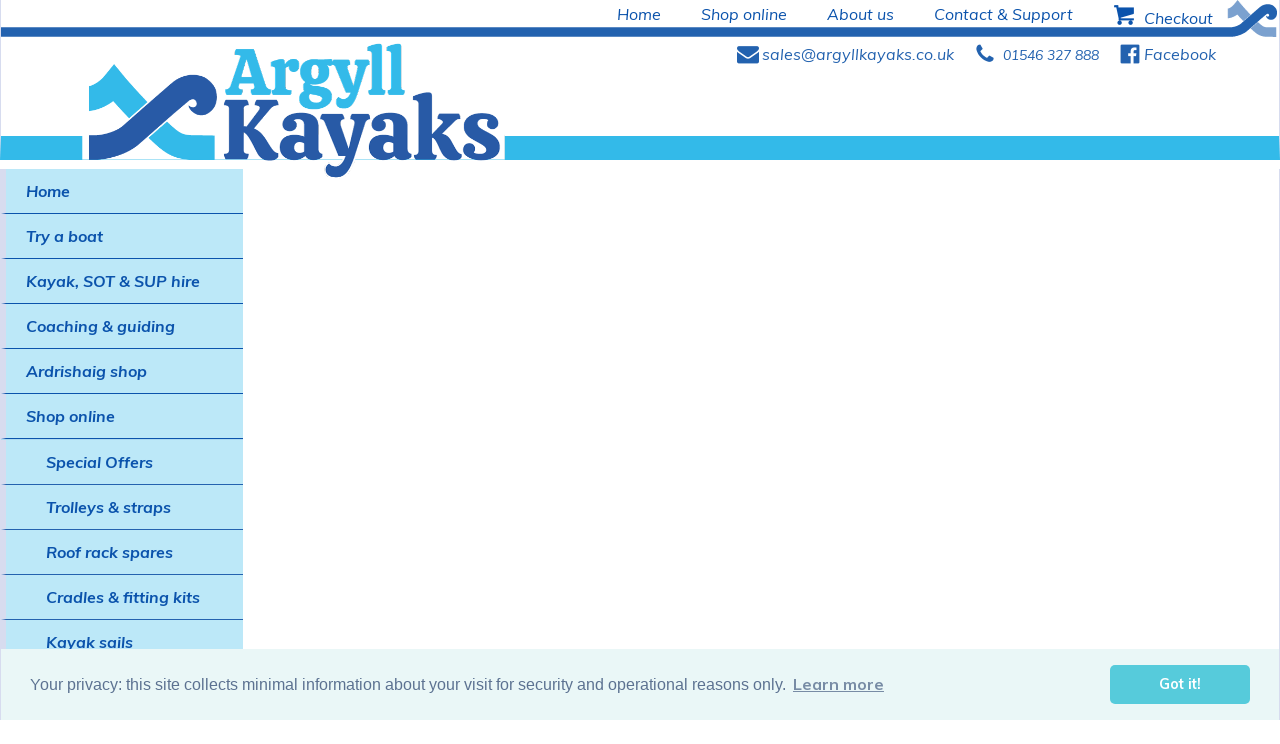

--- FILE ---
content_type: text/html
request_url: https://www.argyllkayaks.co.uk/shop/kayak-gear/kayak-canoe-accessories
body_size: 5466
content:
<!DOCTYPE html><!-- This site was created in Webflow. https://webflow.com --><!-- Last Published: Wed Dec 31 2025 13:43:53 GMT+0000 (Coordinated Universal Time) --><html data-wf-domain="www.argyllkayaks.co.uk" data-wf-page="609113bcb65a0e21c05a49cb" data-wf-site="609113bcb65a0e980b5a4966"><head><meta charset="utf-8"/><title>Kayak and canoe accessories</title><meta content="Nose clips. Waterproof notebooks. Seats. Bungee cords. All the paddling accessories that don&#x27;t fit anywhere else!" name="description"/><meta content="Kayak and canoe accessories" property="og:title"/><meta content="Nose clips. Waterproof notebooks. Seats. Bungee cords. All the paddling accessories that don&#x27;t fit anywhere else!" property="og:description"/><meta content="Kayak and canoe accessories" property="twitter:title"/><meta content="Nose clips. Waterproof notebooks. Seats. Bungee cords. All the paddling accessories that don&#x27;t fit anywhere else!" property="twitter:description"/><meta property="og:type" content="website"/><meta content="summary_large_image" name="twitter:card"/><meta content="width=device-width, initial-scale=1" name="viewport"/><meta content="Webflow" name="generator"/><link href="https://cdn.prod.website-files.com/609113bcb65a0e980b5a4966/css/argyllkayaks.webflow.shared.31bb76776.css" rel="stylesheet" type="text/css"/><link href="https://fonts.googleapis.com" rel="preconnect"/><link href="https://fonts.gstatic.com" rel="preconnect" crossorigin="anonymous"/><script src="https://ajax.googleapis.com/ajax/libs/webfont/1.6.26/webfont.js" type="text/javascript"></script><script type="text/javascript">WebFont.load({  google: {    families: ["Muli:regular,italic,700,700italic"]  }});</script><script type="text/javascript">!function(o,c){var n=c.documentElement,t=" w-mod-";n.className+=t+"js",("ontouchstart"in o||o.DocumentTouch&&c instanceof DocumentTouch)&&(n.className+=t+"touch")}(window,document);</script><link href="https://cdn.prod.website-files.com/609113bcb65a0e980b5a4966/609113bcb65a0e625e5a4ad2_ktk-device-sq.png" rel="shortcut icon" type="image/x-icon"/><link href="https://cdn.prod.website-files.com/609113bcb65a0e980b5a4966/609113bcb65a0eb37b5a4ad4_ktk-device-sq-256.png" rel="apple-touch-icon"/><link href="https://www.argyllkayaks.co.uk/shop/kayak-gear/kayak-canoe-accessories" rel="canonical"/><link rel="stylesheet" href="https://seapebbleweb.co.uk/agk/css/ktk-ecwid-v2.css" type="text/css" media="screen" />
<link rel="stylesheet" href="https://seapebbleweb.co.uk/agk/css/ktk-ecwid-v2-extras.css" type="text/css" media="screen" />
<link rel="stylesheet" href="https://seapebbleweb.co.uk/agk/css/ktk-ecwid-v3.css" type="text/css" media="screen" />
<link rel="stylesheet" type="text/css" href="https://seapebbleweb.co.uk/agk/css/spcc.css" type="text/css" media="screen" />

<style>
.ktk-banner-top {
  display:none;
  visibility:hidden:
}
.w-slider-dot {
  border: 1px solid blue;
}
.agk-klarna-logo {
  position:relative !important;
  top:1px !important;
}
  
</style>
<!-- Matomo -->
<script>
  var _paq = window._paq = window._paq || [];
  // Call disableCookies before calling trackPageView 
  _paq.push(['disableCookies']);
  _paq.push(['trackPageView']);
  _paq.push(['enableLinkTracking']);
  (function() {
    var u="https://analytics.seapebbleweb.co.uk/";
    _paq.push(['setTrackerUrl', u+'matomo.php']);
    _paq.push(['setSiteId', '7']);
    var d=document, g=d.createElement('script'), s=d.getElementsByTagName('script')[0];
    g.async=true; g.src=u+'matomo.js'; s.parentNode.insertBefore(g,s);
  })();
</script>
<!-- End Matomo Code -->
<script>
<!-- Ecwid autoscrolling -->
window.ec = window.ec || Object();
window.ec.config = window.ec.config || Object();
// Disable auto-scroll
window.history.scrollRestoration = 'auto';
window.ec.config.navigation_scrolling = "DISABLED";
</script>

<script type="text/javascript">window.__WEBFLOW_CURRENCY_SETTINGS = {"currencyCode":"USD","symbol":"$","decimal":".","fractionDigits":2,"group":",","template":"{{wf {\"path\":\"symbol\",\"type\":\"PlainText\"} }} {{wf {\"path\":\"amount\",\"type\":\"CommercePrice\"} }} {{wf {\"path\":\"currencyCode\",\"type\":\"PlainText\"} }}","hideDecimalForWholeNumbers":false};</script></head><body><div class="ktk-header-sec"><div data-collapse="small" data-animation="default" data-duration="400" data-easing="ease" data-easing2="ease" role="banner" class="ktk-header-navbar w-nav"><div class="ktk-header-nav-wrap w-container"><nav role="navigation" class="w-nav-menu"><a href="/" class="ktk-header-navlink w-nav-link">Home</a><a href="/sea-kayak-shop" class="ktk-header-navlink w-nav-link">Shop online</a><a href="/about/argyll-kayaks" class="ktk-header-navlink w-nav-link">About us</a><a href="/contact-support" class="ktk-header-navlink w-nav-link">Contact &amp; Support</a><a href="https://www.argyllkayaks.co.uk/shop/checkout#!/~/cart" class="ktk-header-navlink ktk-ecwid-page-link w-nav-link"><em class="ktk-lnk-icon ktk-top-cart">b </em>Checkout</a></nav><div class="w-nav-button"><div class="w-icon-nav-menu"></div></div></div></div><div class="ktk-header-wrap"></div><div class="ktk-header-contact"><a href="mailto:sales@argyllkayaks.co.uk?subject=Website%20enquiry" class="ktk-header-contact-email w-inline-block"><div class="ktk-lnk-icon">e</div><div class="ktk-lnk-txt">sales@argyllkayaks.co.uk</div></a><a href="tel:+441546327888" class="ktk-header-contact-phone w-inline-block"><div class="ktk-lnk-icon">p</div><div class="ktk-lnk-txt"> 01546 327 888</div></a><a href="https://www.facebook.com/argyllkayaks" class="ktk-header-social w-inline-block"><div class="ktk-lnk-icon">f</div><div class="ktk-lnk-txt">Facebook</div></a></div><div class="ktk-header-brand"><a href="/" class="header-lnk w-inline-block"><img src="https://cdn.prod.website-files.com/609113bcb65a0e980b5a4966/6295f568ee2cee6fb63e6214_fd_20_060c_logo-dev-turq-web-live-compact-nok.png" alt="Argyll Kayaks - sea kayak, sit on top and SUP boats, boards, paddles and kit" class="ktk-logo-image"/></a></div></div><div class="ktk-sec-main"><div><div class="ktk-row-content w-row"><div class="ktk-expand is-nav w-col w-col-2"><div data-collapse="small" data-animation="over-left" data-duration="400" data-easing="ease" data-easing2="ease" role="banner" class="ktk-side-navbar w-nav"><div class="ktk-side-navbar-wrap w-container"><div class="ktk-side-navbar-button w-nav-button"><div class="ktk-side-navbar-icon-wrap"><div class="ktk-icon">m</div></div></div><a href="https://www.argyllkayaks.co.uk/shop/checkout#!/~/cart" class="ktk-header-checkout-link w-inline-block"><div class="ktk-side-navbar-icon-wrap is-basket"><div class="ktk-icon">b</div></div></a><nav role="navigation" class="ktk-side-navbar-menu-wrap w-clearfix w-nav-menu"><a href="/" class="ktk-side-navlink ktk-side-navlink-top w-nav-link">Home</a><a href="/try-a-boat" class="ktk-side-navlink ktk-side-navlink-top w-nav-link">Try a boat</a><a href="/kayak-sot-sup-hire" class="ktk-side-navlink ktk-side-navlink-top w-nav-link">Kayak, SOT &amp; SUP hire</a><a href="/kayak-coaching-guiding" class="ktk-side-navlink ktk-side-navlink-top w-nav-link">Coaching &amp; guiding</a><a href="/argyll-kayaks-shop" class="ktk-side-navlink ktk-side-navlink-top w-nav-link">Ardrishaig shop</a><a href="/sea-kayak-shop" class="ktk-side-navlink ktk-side-navlink-top w-nav-link">Shop online</a><a href="/shop/special-offers" class="ktk-side-navlink hide-this w-nav-link">Special offers</a><a href="/shop/special-offers" class="ktk-side-navlink hide-this w-nav-link">Special offers</a><a href="/shop/kayak-skeg-systems" class="ktk-side-navlink hide-this w-nav-link">Skeg systems</a><div data-delay="0" data-hover="false" class="ktk-nav-drop w-dropdown"><div class="ktk-nav-drop-toggle hide-this w-dropdown-toggle"><div class="dropdn-icn w-icon-dropdown-toggle"></div><div class="ktk-nav-drop-toggle-text"><a href="/shop/roof-racks-rails-3/all-roof-racks-rails" class="ktk-nav-dropdn-lnk-txt">Roof racks &amp; rails</a></div></div><nav class="ktk-nav-drop-list w-dropdown-list"><a href="/shop/roof-racks-rails-3/all-roof-racks-rails" class="ktk-nav-drop-link w-dropdown-link">All roof racks &amp; rails</a><a href="/shop/roof-racks-rails-3/thule-roof-racks" class="ktk-nav-drop-link w-dropdown-link">Thule roof racks</a><a href="/shop/roof-racks-rails-3/roof-rack-spares" class="ktk-nav-drop-link w-dropdown-link">Roof rack spares</a></nav></div><a href="/shop/special-offers" class="ktk-side-navlink w-nav-link">Special Offers</a><a href="/shop/kayak-trolleys-straps" class="ktk-side-navlink w-nav-link">Trolleys &amp; straps</a><a href="/shop/roof-racks-rails" class="ktk-side-navlink hide-this w-nav-link">Roof racks &amp; rails</a><a href="/shop/roof-rack-spares" class="ktk-side-navlink w-nav-link">Roof rack spares</a><a href="/shop/cradles-and-fitting-kits" class="ktk-side-navlink w-nav-link">Cradles &amp; fitting kits</a><a href="/shop/sea-kayak-sails" class="ktk-side-navlink w-nav-link">Kayak sails</a><div data-delay="0" data-hover="false" class="ktk-nav-drop w-dropdown"><div class="ktk-nav-drop-toggle w-dropdown-toggle"><div class="dropdn-icn w-icon-dropdown-toggle"></div><div class="ktk-nav-drop-toggle-text"><a href="/shop/clothing/all-clothing" class="ktk-nav-dropdn-lnk-txt">Kayak clothing</a></div></div><nav class="ktk-nav-drop-list w-dropdown-list"><a href="/shop/clothing/all-clothing" class="ktk-nav-drop-link w-dropdown-link">All clothing</a><a href="/shop/clothing/dry-immersion-suits" class="ktk-nav-drop-link w-dropdown-link">Dry &amp; immersion suits</a><a href="/shop/clothing/kayak-cags" class="ktk-nav-drop-link w-dropdown-link">Cags</a><a href="/shop/clothing/base-layers-thermals-fleeces" class="ktk-nav-drop-link w-dropdown-link">Base layers &amp; fleeces</a><a href="/shop/clothing/kayak-trousers-shorts" class="ktk-nav-drop-link w-dropdown-link">Trousers &amp; shorts</a><a href="/shop/clothing/hats-helmets-gloves-pogies" class="ktk-nav-drop-link w-dropdown-link">Head &amp; hands</a><a href="/shop/clothing/kayak-socks-shoes-boots" class="ktk-nav-drop-link w-dropdown-link">Footwear</a><a href="/shop/clothing/off-the-water-clothing" class="ktk-nav-drop-link w-dropdown-link">Off the water clothing</a></nav></div><div data-delay="0" data-hover="false" class="ktk-nav-drop hide-this w-dropdown"><div class="ktk-nav-drop-toggle w-dropdown-toggle"><div class="dropdn-icn w-icon-dropdown-toggle"></div><div class="ktk-nav-drop-toggle-text"><a href="/shop/paramo/all-paramo-clothing" class="ktk-nav-dropdn-lnk-txt">Páramo</a></div></div><nav class="ktk-nav-drop-list w-dropdown-list"><a href="/shop/paramo/all-paramo-clothing" class="ktk-nav-drop-link w-dropdown-link">All Páramo clothing</a><a href="/shop/paramo/mens-paramo-clothing" class="ktk-nav-drop-link w-dropdown-link">Men&#x27;s Páramo clothing</a><a href="/shop/paramo/womens-paramo-clothing" class="ktk-nav-drop-link w-dropdown-link">Women&#x27;s Páramo clothing</a></nav></div><div data-delay="0" data-hover="false" class="ktk-nav-drop w-dropdown"><div class="ktk-nav-drop-toggle w-dropdown-toggle"><div class="dropdn-icn w-icon-dropdown-toggle"></div><div class="ktk-nav-drop-toggle-text"><a href="/shop/kayak-gear/all-kayak-gear" class="ktk-nav-dropdn-lnk-txt">Kayak gear</a></div></div><nav class="ktk-nav-drop-list w-dropdown-list"><a href="/shop/kayak-gear/all-kayak-gear" class="ktk-nav-drop-link w-dropdown-link">All kayak gear</a><a href="/shop/kayak-gear/buoyancy-aids" class="ktk-nav-drop-link w-dropdown-link">Buoyancy aids</a><a href="/shop/kayak-gear/kayak-canoe-safety-rescue" class="ktk-nav-drop-link w-dropdown-link">Safety &amp; rescue</a><a href="/shop/kayak-gear/sea-kayak-navigation" class="ktk-nav-drop-link w-dropdown-link">Navigation</a><a href="/shop/kayak-gear/sea-kayak-pumps" class="ktk-nav-drop-link w-dropdown-link">Pumps</a><a href="/shop/kayak-gear/dry-bags-containers" class="ktk-nav-drop-link w-dropdown-link">Bags &amp; containers</a><a href="/shop/kayak-gear/kayak-spraydecks" class="ktk-nav-drop-link w-dropdown-link">Spraydecks &amp; covers</a><a href="/shop/kayak-gear/kayak-hatch-cockpit-covers" class="ktk-nav-drop-link w-dropdown-link">Hatch covers &amp; rims</a><a href="/shop/kayak-gear/kayak-canoe-accessories" aria-current="page" class="ktk-nav-drop-link w-dropdown-link w--current">Accessories</a><a href="/shop/kayak-gear/kayak-canoe-camping" class="ktk-nav-drop-link w-dropdown-link">Camping</a><a href="/shop/kayak-gear/torches" class="ktk-nav-drop-link hide-this w-dropdown-link">Torches</a><a href="/shop/kayak-gear/transport-storage" class="ktk-nav-drop-link w-dropdown-link">Transport &amp; storage</a><a href="/shop/kayak-gear/skeg-systems" class="ktk-nav-drop-link w-dropdown-link">Skeg systems</a></nav></div><div data-delay="0" data-hover="false" class="ktk-nav-drop w-dropdown"><div class="ktk-nav-drop-toggle w-dropdown-toggle"><div class="dropdn-icn w-icon-dropdown-toggle"></div><div class="ktk-nav-drop-toggle-text"><a href="/shop/kayak-paddles/all-paddles" class="ktk-nav-dropdn-lnk-txt">Paddles</a></div></div><nav class="ktk-nav-drop-list w-dropdown-list"><a href="/shop/kayak-paddles/all-paddles" class="ktk-nav-drop-link w-dropdown-link">All paddles</a><a href="/shop/kayak-paddles/werner-paddles" class="ktk-nav-drop-link w-dropdown-link">Werner paddles</a><a href="/shop/kayak-paddles/celtic-paddles" class="ktk-nav-drop-link hide-this w-dropdown-link">Celtic paddles</a><a href="/shop/kayak-paddles/ainsworth-paddles" class="ktk-nav-drop-link w-dropdown-link">Ainsworth paddles</a></nav></div><div data-delay="0" data-hover="false" class="ktk-nav-drop w-dropdown"><div class="ktk-nav-drop-toggle w-dropdown-toggle"><div class="dropdn-icn w-icon-dropdown-toggle"></div><div class="ktk-nav-drop-toggle-text"><a href="/shop/sea-kayaks/all-sea-kayaks" class="ktk-nav-dropdn-lnk-txt">Sea kayaks</a></div></div><nav class="ktk-nav-drop-list w-dropdown-list"><a href="/shop/sea-kayaks/all-sea-kayaks" class="ktk-nav-drop-link w-dropdown-link">All sea kayaks</a><a href="/shop/sea-kayaks/nigel-dennis-sea-kayaking-uk" class="ktk-nav-drop-link w-dropdown-link">Sea Kayaking UK</a><a href="/shop/sea-kayaks/rockpool-kayaks" class="ktk-nav-drop-link w-dropdown-link">Rockpool Kayaks</a><a href="/shop/sea-kayaks/ph-sea-kayaks" class="ktk-nav-drop-link w-dropdown-link">P&amp;H</a></nav></div><a href="/shop/wild-swimming" class="ktk-side-navlink w-nav-link">Wild swimming</a><a href="/shop/kayak-canoe-books" class="ktk-side-navlink w-nav-link">Books</a><div data-delay="0" data-hover="false" class="ktk-nav-drop hide-this w-dropdown"><div class="ktk-nav-drop-toggle w-dropdown-toggle"><div class="dropdn-icn w-icon-dropdown-toggle"></div><div class="ktk-nav-drop-toggle-text"><a href="/shop/dvds-books/all-dvds-books" class="ktk-nav-dropdn-lnk-txt">Books &amp; DVDs</a></div></div><nav class="ktk-nav-drop-list w-dropdown-list"><a href="/shop/dvds-books/all-dvds-books" class="ktk-nav-drop-link w-dropdown-link">All DVDs &amp; books</a><a href="/shop/dvds-books/kayak-canoe-dvds" class="ktk-nav-drop-link w-dropdown-link">DVDs</a><a href="/shop/dvds-books/kayak-canoe-books" class="ktk-nav-drop-link w-dropdown-link">Books</a></nav></div><a href="/shop/used-gear" class="ktk-side-navlink w-nav-link">Used gear</a><a href="/shop/ordering-delivery" class="ktk-side-navlink w-nav-link">Ordering &amp; delivery</a><div data-delay="0" data-hover="false" class="ktk-nav-drop w-dropdown"><div class="ktk-nav-drop-toggle w-dropdown-toggle"><div class="dropdn-icn w-icon-dropdown-toggle"></div><div class="ktk-nav-drop-toggle-text"><a href="/about/argyll-kayaks" class="ktk-side-dropdown-top">About us</a></div></div><nav class="ktk-nav-drop-list w-dropdown-list"><a href="/about/argyll-kayaks" class="ktk-nav-drop-link w-dropdown-link">About Argyll Kayaks</a><a href="/about/visiting-argyll" class="ktk-nav-drop-link w-dropdown-link">Visiting Argyll</a><a href="/about/news" class="ktk-nav-drop-link w-dropdown-link">Argyll Kayaks news &amp; blog</a><a href="/about/sea-kayak-symposium" class="ktk-nav-drop-link w-dropdown-link">Sea kayak symposium</a><a href="/about/sea-kayak-links" class="ktk-nav-drop-link w-dropdown-link">Sea kayak links</a></nav></div><a href="/about/sea-kayak-symposium" class="ktk-side-navlink ktk-side-navlink-top w-nav-link">Sea kayak symposium</a><a href="/contact-support" class="ktk-side-navlink ktk-side-navlink-top w-nav-link">Contact &amp; support</a><a href="https://www.argyllkayaks.co.uk/shop/checkout#!/~/cart" class="ktk-side-navlink ktk-ecwid-page-link w-nav-link">Checkout</a><a href="https://www.argyllkayaks.co.uk/shop/featured-products#!/~/signIn/returnUrl=!/~/accountSettings" class="ktk-side-navlink ktk-ecwid-page-link w-nav-link">Sign in / My account</a></nav><div class="ktk-ecwid-search-custom w-hidden-small w-hidden-tiny"><div class="ktk-ecwid-search-embed w-embed"><form id="ktk-ecwid-search-embed-form">
    <input id="ktk-ecwid-search-embed-input" type="text" placeholder="Product, code or brand..." />
  <button type="submit">Search the shop</button>
</form></div></div></div></div></div><div class="ktk-expand is-content w-col w-col-10"><div class="ktk-banner-top"><h2 class="ktk-banner-h">Open as usual for online and phone orders</h2><p class="ktk-banner-p">Our Ayrshire showroom and shop is currently closed for refurbishment. We&#x27;re still fully open for online orders (or phone orders on 01292 571 019) while work is underway!</p></div><ul role="list" class="ktk-crumbs w-clearfix"><li class="ktk-crumbs-link"><a href="/sea-kayak-shop">Shop &gt;</a></li><li class="ktk-crumbs-link"><a href="/shop/kayak-gear/all-kayak-gear">Kayak gear &gt;</a></li><li class="ktk-crumbs-link"><a href="/shop/kayak-gear/kayak-canoe-accessories" aria-current="page" class="w--current">Accessories</a></li></ul><div><div><div class="w-embed w-script"><script type='text/javascript' src='https://app.ecwid.com/script.js?7507112'></script> <script type='text/javascript'>  xProductBrowser("categoriesPerRow=3","views=grid(3,8) list(24) table(24)","categoryView=list","searchView=list","style=","defaultCategoryId=15487425"); </script></div></div></div><div class="ktk-banner-bottom"></div></div></div></div></div><div class="ktk-footer"><div data-ix="slidedown" class="ktk-footer-popup"><div data-ix="slidedown" class="ktk-popup-text-link-wrapper w-container"><p data-ix="slidedown" class="ktk-popup-close">x</p><p class="ktk-popup-header">About Kari-Tek</p><p class="ktk-popup-text-link-wrap"><a href="/about/argyll-kayaks" class="ktk-popup-text-link">Kari-Tek        </a> <a href="/about/news" class="ktk-popup-text-link">News       </a><a href="/about-kari-tek/ayrshire-showroom" class="ktk-popup-text-link">Showroom      </a><a href="/about-kari-tek/kayak-demo-days" class="ktk-popup-text-link">Demo-days</a></p><p class="ktk-popup-text-link-wrap"><a href="/about/sea-kayak-symposium-old" class="ktk-popup-text-link">Symposium   </a><a href="/about/sea-kayak-links" class="ktk-popup-text-link">Links</a>    <a href="/about-kari-tek/international" class="ktk-popup-text-link">International    </a><a href="/about-kari-tek/for-outdoor-centres" class="ktk-popup-text-link">For centres</a></p></div></div><div class="ktk-footer-wrap w-clearfix"><div class="ktk-footer-link-wrap w-container"><div class="ktk-footer-link-row w-hidden-main w-hidden-medium w-row"><div class="w-col w-col-4 w-col-small-4 w-col-tiny-4"><a href="#" class="ktk-footer-link-block w-inline-block"><div data-ix="slideup" class="ktk-footer-link-text">About</div></a></div><div class="w-col w-col-4 w-col-small-4 w-col-tiny-4"><a href="http://shop/checkout#!/~/cart" class="ktk-footer-link-block w-inline-block"><div class="ktk-footer-link-text">Basket </div></a></div><div class="w-col w-col-4 w-col-small-4 w-col-tiny-4"><a href="/contact-support" class="ktk-footer-link-block w-inline-block"><div class="ktk-footer-link-text">Contact</div></a></div></div></div><div class="ktk-ecwid-search-custom w-hidden-main w-hidden-medium"><div class="ktk-ecwid-search-embed w-embed"><form id="ktk-ecwid-search-embed-form-footer">
    <input id="ktk-ecwid-search-embed-input" type="text" placeholder="Enter product name, code or brand..." />
  <button type="submit">Search</button>
</form></div></div><div class="footer-social"><a href="https://www.facebook.com/argyllkayaks" class="footer-social-link w-inline-block"><div class="ktk-lnk-icon">f</div><div class="ktk-lnk-txt">Follow us on Facebook</div></a></div><div class="footer-last-row w-row"><div class="w-col w-col-6 w-col-small-6"><a href="/contact-support" class="ktk-footer-copyright">(c) 2025 Argyll Kayaks</a></div><div class="w-clearfix w-col w-col-6 w-col-small-6"><a href="http://www.seapebble.co.uk" class="ktk-footer-siteby">Website by Sea Pebble Ltd</a></div></div><a href="/" class="footer-lnk w-inline-block"><img src="https://cdn.prod.website-files.com/609113bcb65a0e980b5a4966/6295f6b0b648163ae644dd83_fd_20_060c_logo-dev-turq-web-live-nok.png" alt="Argyll Kayaks - sea kayak, sit on top and SUP boats, boards, paddles and kit" class="image"/></a></div></div><script src="https://d3e54v103j8qbb.cloudfront.net/js/jquery-3.5.1.min.dc5e7f18c8.js?site=609113bcb65a0e980b5a4966" type="text/javascript" integrity="sha256-9/aliU8dGd2tb6OSsuzixeV4y/faTqgFtohetphbbj0=" crossorigin="anonymous"></script><script src="https://cdn.prod.website-files.com/609113bcb65a0e980b5a4966/js/webflow.schunk.36b8fb49256177c8.js" type="text/javascript"></script><script src="https://cdn.prod.website-files.com/609113bcb65a0e980b5a4966/js/webflow.schunk.a2ec4921cf2a5791.js" type="text/javascript"></script><script src="https://cdn.prod.website-files.com/609113bcb65a0e980b5a4966/js/webflow.7e6945db.b9415b8e7cb4c045.js" type="text/javascript"></script><div id="cssSize"></div>
<script src="https://seapebbleweb.co.uk/agk/js/jquery.responsiveTabs.ktk.js"></script>
<script src="https://seapebbleweb.co.uk/agk/js/ktk-ecwid-v6.js?v=241113-1505"></script>
<script src="https://seapebbleweb.co.uk/agk/js/ktk.js?v=230223-1125"></script>
<script src="https://seapebbleweb.co.uk/agk/js/spcc.js"></script>
<script src="https://seapebbleweb.co.uk/agk/js/spcc-agk.js"></script>


</body></html>

--- FILE ---
content_type: text/css
request_url: https://cdn.prod.website-files.com/609113bcb65a0e980b5a4966/css/argyllkayaks.webflow.shared.31bb76776.css
body_size: 17322
content:
html {
  -webkit-text-size-adjust: 100%;
  -ms-text-size-adjust: 100%;
  font-family: sans-serif;
}

body {
  margin: 0;
}

article, aside, details, figcaption, figure, footer, header, hgroup, main, menu, nav, section, summary {
  display: block;
}

audio, canvas, progress, video {
  vertical-align: baseline;
  display: inline-block;
}

audio:not([controls]) {
  height: 0;
  display: none;
}

[hidden], template {
  display: none;
}

a {
  background-color: #0000;
}

a:active, a:hover {
  outline: 0;
}

abbr[title] {
  border-bottom: 1px dotted;
}

b, strong {
  font-weight: bold;
}

dfn {
  font-style: italic;
}

h1 {
  margin: .67em 0;
  font-size: 2em;
}

mark {
  color: #000;
  background: #ff0;
}

small {
  font-size: 80%;
}

sub, sup {
  vertical-align: baseline;
  font-size: 75%;
  line-height: 0;
  position: relative;
}

sup {
  top: -.5em;
}

sub {
  bottom: -.25em;
}

img {
  border: 0;
}

svg:not(:root) {
  overflow: hidden;
}

hr {
  box-sizing: content-box;
  height: 0;
}

pre {
  overflow: auto;
}

code, kbd, pre, samp {
  font-family: monospace;
  font-size: 1em;
}

button, input, optgroup, select, textarea {
  color: inherit;
  font: inherit;
  margin: 0;
}

button {
  overflow: visible;
}

button, select {
  text-transform: none;
}

button, html input[type="button"], input[type="reset"] {
  -webkit-appearance: button;
  cursor: pointer;
}

button[disabled], html input[disabled] {
  cursor: default;
}

button::-moz-focus-inner, input::-moz-focus-inner {
  border: 0;
  padding: 0;
}

input {
  line-height: normal;
}

input[type="checkbox"], input[type="radio"] {
  box-sizing: border-box;
  padding: 0;
}

input[type="number"]::-webkit-inner-spin-button, input[type="number"]::-webkit-outer-spin-button {
  height: auto;
}

input[type="search"] {
  -webkit-appearance: none;
}

input[type="search"]::-webkit-search-cancel-button, input[type="search"]::-webkit-search-decoration {
  -webkit-appearance: none;
}

legend {
  border: 0;
  padding: 0;
}

textarea {
  overflow: auto;
}

optgroup {
  font-weight: bold;
}

table {
  border-collapse: collapse;
  border-spacing: 0;
}

td, th {
  padding: 0;
}

@font-face {
  font-family: webflow-icons;
  src: url("[data-uri]") format("truetype");
  font-weight: normal;
  font-style: normal;
}

[class^="w-icon-"], [class*=" w-icon-"] {
  speak: none;
  font-variant: normal;
  text-transform: none;
  -webkit-font-smoothing: antialiased;
  -moz-osx-font-smoothing: grayscale;
  font-style: normal;
  font-weight: normal;
  line-height: 1;
  font-family: webflow-icons !important;
}

.w-icon-slider-right:before {
  content: "";
}

.w-icon-slider-left:before {
  content: "";
}

.w-icon-nav-menu:before {
  content: "";
}

.w-icon-arrow-down:before, .w-icon-dropdown-toggle:before {
  content: "";
}

.w-icon-file-upload-remove:before {
  content: "";
}

.w-icon-file-upload-icon:before {
  content: "";
}

* {
  box-sizing: border-box;
}

html {
  height: 100%;
}

body {
  color: #333;
  background-color: #fff;
  min-height: 100%;
  margin: 0;
  font-family: Arial, sans-serif;
  font-size: 14px;
  line-height: 20px;
}

img {
  vertical-align: middle;
  max-width: 100%;
  display: inline-block;
}

html.w-mod-touch * {
  background-attachment: scroll !important;
}

.w-block {
  display: block;
}

.w-inline-block {
  max-width: 100%;
  display: inline-block;
}

.w-clearfix:before, .w-clearfix:after {
  content: " ";
  grid-area: 1 / 1 / 2 / 2;
  display: table;
}

.w-clearfix:after {
  clear: both;
}

.w-hidden {
  display: none;
}

.w-button {
  color: #fff;
  line-height: inherit;
  cursor: pointer;
  background-color: #3898ec;
  border: 0;
  border-radius: 0;
  padding: 9px 15px;
  text-decoration: none;
  display: inline-block;
}

input.w-button {
  -webkit-appearance: button;
}

html[data-w-dynpage] [data-w-cloak] {
  color: #0000 !important;
}

.w-code-block {
  margin: unset;
}

pre.w-code-block code {
  all: inherit;
}

.w-optimization {
  display: contents;
}

.w-webflow-badge, .w-webflow-badge > img {
  box-sizing: unset;
  width: unset;
  height: unset;
  max-height: unset;
  max-width: unset;
  min-height: unset;
  min-width: unset;
  margin: unset;
  padding: unset;
  float: unset;
  clear: unset;
  border: unset;
  border-radius: unset;
  background: unset;
  background-image: unset;
  background-position: unset;
  background-size: unset;
  background-repeat: unset;
  background-origin: unset;
  background-clip: unset;
  background-attachment: unset;
  background-color: unset;
  box-shadow: unset;
  transform: unset;
  direction: unset;
  font-family: unset;
  font-weight: unset;
  color: unset;
  font-size: unset;
  line-height: unset;
  font-style: unset;
  font-variant: unset;
  text-align: unset;
  letter-spacing: unset;
  -webkit-text-decoration: unset;
  text-decoration: unset;
  text-indent: unset;
  text-transform: unset;
  list-style-type: unset;
  text-shadow: unset;
  vertical-align: unset;
  cursor: unset;
  white-space: unset;
  word-break: unset;
  word-spacing: unset;
  word-wrap: unset;
  transition: unset;
}

.w-webflow-badge {
  white-space: nowrap;
  cursor: pointer;
  box-shadow: 0 0 0 1px #0000001a, 0 1px 3px #0000001a;
  visibility: visible !important;
  opacity: 1 !important;
  z-index: 2147483647 !important;
  color: #aaadb0 !important;
  overflow: unset !important;
  background-color: #fff !important;
  border-radius: 3px !important;
  width: auto !important;
  height: auto !important;
  margin: 0 !important;
  padding: 6px !important;
  font-size: 12px !important;
  line-height: 14px !important;
  text-decoration: none !important;
  display: inline-block !important;
  position: fixed !important;
  inset: auto 12px 12px auto !important;
  transform: none !important;
}

.w-webflow-badge > img {
  position: unset;
  visibility: unset !important;
  opacity: 1 !important;
  vertical-align: middle !important;
  display: inline-block !important;
}

h1, h2, h3, h4, h5, h6 {
  margin-bottom: 10px;
  font-weight: bold;
}

h1 {
  margin-top: 20px;
  font-size: 38px;
  line-height: 44px;
}

h2 {
  margin-top: 20px;
  font-size: 32px;
  line-height: 36px;
}

h3 {
  margin-top: 20px;
  font-size: 24px;
  line-height: 30px;
}

h4 {
  margin-top: 10px;
  font-size: 18px;
  line-height: 24px;
}

h5 {
  margin-top: 10px;
  font-size: 14px;
  line-height: 20px;
}

h6 {
  margin-top: 10px;
  font-size: 12px;
  line-height: 18px;
}

p {
  margin-top: 0;
  margin-bottom: 10px;
}

blockquote {
  border-left: 5px solid #e2e2e2;
  margin: 0 0 10px;
  padding: 10px 20px;
  font-size: 18px;
  line-height: 22px;
}

figure {
  margin: 0 0 10px;
}

figcaption {
  text-align: center;
  margin-top: 5px;
}

ul, ol {
  margin-top: 0;
  margin-bottom: 10px;
  padding-left: 40px;
}

.w-list-unstyled {
  padding-left: 0;
  list-style: none;
}

.w-embed:before, .w-embed:after {
  content: " ";
  grid-area: 1 / 1 / 2 / 2;
  display: table;
}

.w-embed:after {
  clear: both;
}

.w-video {
  width: 100%;
  padding: 0;
  position: relative;
}

.w-video iframe, .w-video object, .w-video embed {
  border: none;
  width: 100%;
  height: 100%;
  position: absolute;
  top: 0;
  left: 0;
}

fieldset {
  border: 0;
  margin: 0;
  padding: 0;
}

button, [type="button"], [type="reset"] {
  cursor: pointer;
  -webkit-appearance: button;
  border: 0;
}

.w-form {
  margin: 0 0 15px;
}

.w-form-done {
  text-align: center;
  background-color: #ddd;
  padding: 20px;
  display: none;
}

.w-form-fail {
  background-color: #ffdede;
  margin-top: 10px;
  padding: 10px;
  display: none;
}

label {
  margin-bottom: 5px;
  font-weight: bold;
  display: block;
}

.w-input, .w-select {
  color: #333;
  vertical-align: middle;
  background-color: #fff;
  border: 1px solid #ccc;
  width: 100%;
  height: 38px;
  margin-bottom: 10px;
  padding: 8px 12px;
  font-size: 14px;
  line-height: 1.42857;
  display: block;
}

.w-input::placeholder, .w-select::placeholder {
  color: #999;
}

.w-input:focus, .w-select:focus {
  border-color: #3898ec;
  outline: 0;
}

.w-input[disabled], .w-select[disabled], .w-input[readonly], .w-select[readonly], fieldset[disabled] .w-input, fieldset[disabled] .w-select {
  cursor: not-allowed;
}

.w-input[disabled]:not(.w-input-disabled), .w-select[disabled]:not(.w-input-disabled), .w-input[readonly], .w-select[readonly], fieldset[disabled]:not(.w-input-disabled) .w-input, fieldset[disabled]:not(.w-input-disabled) .w-select {
  background-color: #eee;
}

textarea.w-input, textarea.w-select {
  height: auto;
}

.w-select {
  background-color: #f3f3f3;
}

.w-select[multiple] {
  height: auto;
}

.w-form-label {
  cursor: pointer;
  margin-bottom: 0;
  font-weight: normal;
  display: inline-block;
}

.w-radio {
  margin-bottom: 5px;
  padding-left: 20px;
  display: block;
}

.w-radio:before, .w-radio:after {
  content: " ";
  grid-area: 1 / 1 / 2 / 2;
  display: table;
}

.w-radio:after {
  clear: both;
}

.w-radio-input {
  float: left;
  margin: 3px 0 0 -20px;
  line-height: normal;
}

.w-file-upload {
  margin-bottom: 10px;
  display: block;
}

.w-file-upload-input {
  opacity: 0;
  z-index: -100;
  width: .1px;
  height: .1px;
  position: absolute;
  overflow: hidden;
}

.w-file-upload-default, .w-file-upload-uploading, .w-file-upload-success {
  color: #333;
  display: inline-block;
}

.w-file-upload-error {
  margin-top: 10px;
  display: block;
}

.w-file-upload-default.w-hidden, .w-file-upload-uploading.w-hidden, .w-file-upload-error.w-hidden, .w-file-upload-success.w-hidden {
  display: none;
}

.w-file-upload-uploading-btn {
  cursor: pointer;
  background-color: #fafafa;
  border: 1px solid #ccc;
  margin: 0;
  padding: 8px 12px;
  font-size: 14px;
  font-weight: normal;
  display: flex;
}

.w-file-upload-file {
  background-color: #fafafa;
  border: 1px solid #ccc;
  flex-grow: 1;
  justify-content: space-between;
  margin: 0;
  padding: 8px 9px 8px 11px;
  display: flex;
}

.w-file-upload-file-name {
  font-size: 14px;
  font-weight: normal;
  display: block;
}

.w-file-remove-link {
  cursor: pointer;
  width: auto;
  height: auto;
  margin-top: 3px;
  margin-left: 10px;
  padding: 3px;
  display: block;
}

.w-icon-file-upload-remove {
  margin: auto;
  font-size: 10px;
}

.w-file-upload-error-msg {
  color: #ea384c;
  padding: 2px 0;
  display: inline-block;
}

.w-file-upload-info {
  padding: 0 12px;
  line-height: 38px;
  display: inline-block;
}

.w-file-upload-label {
  cursor: pointer;
  background-color: #fafafa;
  border: 1px solid #ccc;
  margin: 0;
  padding: 8px 12px;
  font-size: 14px;
  font-weight: normal;
  display: inline-block;
}

.w-icon-file-upload-icon, .w-icon-file-upload-uploading {
  width: 20px;
  margin-right: 8px;
  display: inline-block;
}

.w-icon-file-upload-uploading {
  height: 20px;
}

.w-container {
  max-width: 940px;
  margin-left: auto;
  margin-right: auto;
}

.w-container:before, .w-container:after {
  content: " ";
  grid-area: 1 / 1 / 2 / 2;
  display: table;
}

.w-container:after {
  clear: both;
}

.w-container .w-row {
  margin-left: -10px;
  margin-right: -10px;
}

.w-row:before, .w-row:after {
  content: " ";
  grid-area: 1 / 1 / 2 / 2;
  display: table;
}

.w-row:after {
  clear: both;
}

.w-row .w-row {
  margin-left: 0;
  margin-right: 0;
}

.w-col {
  float: left;
  width: 100%;
  min-height: 1px;
  padding-left: 10px;
  padding-right: 10px;
  position: relative;
}

.w-col .w-col {
  padding-left: 0;
  padding-right: 0;
}

.w-col-1 {
  width: 8.33333%;
}

.w-col-2 {
  width: 16.6667%;
}

.w-col-3 {
  width: 25%;
}

.w-col-4 {
  width: 33.3333%;
}

.w-col-5 {
  width: 41.6667%;
}

.w-col-6 {
  width: 50%;
}

.w-col-7 {
  width: 58.3333%;
}

.w-col-8 {
  width: 66.6667%;
}

.w-col-9 {
  width: 75%;
}

.w-col-10 {
  width: 83.3333%;
}

.w-col-11 {
  width: 91.6667%;
}

.w-col-12 {
  width: 100%;
}

.w-hidden-main {
  display: none !important;
}

@media screen and (max-width: 991px) {
  .w-container {
    max-width: 728px;
  }

  .w-hidden-main {
    display: inherit !important;
  }

  .w-hidden-medium {
    display: none !important;
  }

  .w-col-medium-1 {
    width: 8.33333%;
  }

  .w-col-medium-2 {
    width: 16.6667%;
  }

  .w-col-medium-3 {
    width: 25%;
  }

  .w-col-medium-4 {
    width: 33.3333%;
  }

  .w-col-medium-5 {
    width: 41.6667%;
  }

  .w-col-medium-6 {
    width: 50%;
  }

  .w-col-medium-7 {
    width: 58.3333%;
  }

  .w-col-medium-8 {
    width: 66.6667%;
  }

  .w-col-medium-9 {
    width: 75%;
  }

  .w-col-medium-10 {
    width: 83.3333%;
  }

  .w-col-medium-11 {
    width: 91.6667%;
  }

  .w-col-medium-12 {
    width: 100%;
  }

  .w-col-stack {
    width: 100%;
    left: auto;
    right: auto;
  }
}

@media screen and (max-width: 767px) {
  .w-hidden-main, .w-hidden-medium {
    display: inherit !important;
  }

  .w-hidden-small {
    display: none !important;
  }

  .w-row, .w-container .w-row {
    margin-left: 0;
    margin-right: 0;
  }

  .w-col {
    width: 100%;
    left: auto;
    right: auto;
  }

  .w-col-small-1 {
    width: 8.33333%;
  }

  .w-col-small-2 {
    width: 16.6667%;
  }

  .w-col-small-3 {
    width: 25%;
  }

  .w-col-small-4 {
    width: 33.3333%;
  }

  .w-col-small-5 {
    width: 41.6667%;
  }

  .w-col-small-6 {
    width: 50%;
  }

  .w-col-small-7 {
    width: 58.3333%;
  }

  .w-col-small-8 {
    width: 66.6667%;
  }

  .w-col-small-9 {
    width: 75%;
  }

  .w-col-small-10 {
    width: 83.3333%;
  }

  .w-col-small-11 {
    width: 91.6667%;
  }

  .w-col-small-12 {
    width: 100%;
  }
}

@media screen and (max-width: 479px) {
  .w-container {
    max-width: none;
  }

  .w-hidden-main, .w-hidden-medium, .w-hidden-small {
    display: inherit !important;
  }

  .w-hidden-tiny {
    display: none !important;
  }

  .w-col {
    width: 100%;
  }

  .w-col-tiny-1 {
    width: 8.33333%;
  }

  .w-col-tiny-2 {
    width: 16.6667%;
  }

  .w-col-tiny-3 {
    width: 25%;
  }

  .w-col-tiny-4 {
    width: 33.3333%;
  }

  .w-col-tiny-5 {
    width: 41.6667%;
  }

  .w-col-tiny-6 {
    width: 50%;
  }

  .w-col-tiny-7 {
    width: 58.3333%;
  }

  .w-col-tiny-8 {
    width: 66.6667%;
  }

  .w-col-tiny-9 {
    width: 75%;
  }

  .w-col-tiny-10 {
    width: 83.3333%;
  }

  .w-col-tiny-11 {
    width: 91.6667%;
  }

  .w-col-tiny-12 {
    width: 100%;
  }
}

.w-widget {
  position: relative;
}

.w-widget-map {
  width: 100%;
  height: 400px;
}

.w-widget-map label {
  width: auto;
  display: inline;
}

.w-widget-map img {
  max-width: inherit;
}

.w-widget-map .gm-style-iw {
  text-align: center;
}

.w-widget-map .gm-style-iw > button {
  display: none !important;
}

.w-widget-twitter {
  overflow: hidden;
}

.w-widget-twitter-count-shim {
  vertical-align: top;
  text-align: center;
  background: #fff;
  border: 1px solid #758696;
  border-radius: 3px;
  width: 28px;
  height: 20px;
  display: inline-block;
  position: relative;
}

.w-widget-twitter-count-shim * {
  pointer-events: none;
  -webkit-user-select: none;
  user-select: none;
}

.w-widget-twitter-count-shim .w-widget-twitter-count-inner {
  text-align: center;
  color: #999;
  font-family: serif;
  font-size: 15px;
  line-height: 12px;
  position: relative;
}

.w-widget-twitter-count-shim .w-widget-twitter-count-clear {
  display: block;
  position: relative;
}

.w-widget-twitter-count-shim.w--large {
  width: 36px;
  height: 28px;
}

.w-widget-twitter-count-shim.w--large .w-widget-twitter-count-inner {
  font-size: 18px;
  line-height: 18px;
}

.w-widget-twitter-count-shim:not(.w--vertical) {
  margin-left: 5px;
  margin-right: 8px;
}

.w-widget-twitter-count-shim:not(.w--vertical).w--large {
  margin-left: 6px;
}

.w-widget-twitter-count-shim:not(.w--vertical):before, .w-widget-twitter-count-shim:not(.w--vertical):after {
  content: " ";
  pointer-events: none;
  border: solid #0000;
  width: 0;
  height: 0;
  position: absolute;
  top: 50%;
  left: 0;
}

.w-widget-twitter-count-shim:not(.w--vertical):before {
  border-width: 4px;
  border-color: #75869600 #5d6c7b #75869600 #75869600;
  margin-top: -4px;
  margin-left: -9px;
}

.w-widget-twitter-count-shim:not(.w--vertical).w--large:before {
  border-width: 5px;
  margin-top: -5px;
  margin-left: -10px;
}

.w-widget-twitter-count-shim:not(.w--vertical):after {
  border-width: 4px;
  border-color: #fff0 #fff #fff0 #fff0;
  margin-top: -4px;
  margin-left: -8px;
}

.w-widget-twitter-count-shim:not(.w--vertical).w--large:after {
  border-width: 5px;
  margin-top: -5px;
  margin-left: -9px;
}

.w-widget-twitter-count-shim.w--vertical {
  width: 61px;
  height: 33px;
  margin-bottom: 8px;
}

.w-widget-twitter-count-shim.w--vertical:before, .w-widget-twitter-count-shim.w--vertical:after {
  content: " ";
  pointer-events: none;
  border: solid #0000;
  width: 0;
  height: 0;
  position: absolute;
  top: 100%;
  left: 50%;
}

.w-widget-twitter-count-shim.w--vertical:before {
  border-width: 5px;
  border-color: #5d6c7b #75869600 #75869600;
  margin-left: -5px;
}

.w-widget-twitter-count-shim.w--vertical:after {
  border-width: 4px;
  border-color: #fff #fff0 #fff0;
  margin-left: -4px;
}

.w-widget-twitter-count-shim.w--vertical .w-widget-twitter-count-inner {
  font-size: 18px;
  line-height: 22px;
}

.w-widget-twitter-count-shim.w--vertical.w--large {
  width: 76px;
}

.w-background-video {
  color: #fff;
  height: 500px;
  position: relative;
  overflow: hidden;
}

.w-background-video > video {
  object-fit: cover;
  z-index: -100;
  background-position: 50%;
  background-size: cover;
  width: 100%;
  height: 100%;
  margin: auto;
  position: absolute;
  inset: -100%;
}

.w-background-video > video::-webkit-media-controls-start-playback-button {
  -webkit-appearance: none;
  display: none !important;
}

.w-background-video--control {
  background-color: #0000;
  padding: 0;
  position: absolute;
  bottom: 1em;
  right: 1em;
}

.w-background-video--control > [hidden] {
  display: none !important;
}

.w-slider {
  text-align: center;
  clear: both;
  -webkit-tap-highlight-color: #0000;
  tap-highlight-color: #0000;
  background: #ddd;
  height: 300px;
  position: relative;
}

.w-slider-mask {
  z-index: 1;
  white-space: nowrap;
  height: 100%;
  display: block;
  position: relative;
  left: 0;
  right: 0;
  overflow: hidden;
}

.w-slide {
  vertical-align: top;
  white-space: normal;
  text-align: left;
  width: 100%;
  height: 100%;
  display: inline-block;
  position: relative;
}

.w-slider-nav {
  z-index: 2;
  text-align: center;
  -webkit-tap-highlight-color: #0000;
  tap-highlight-color: #0000;
  height: 40px;
  margin: auto;
  padding-top: 10px;
  position: absolute;
  inset: auto 0 0;
}

.w-slider-nav.w-round > div {
  border-radius: 100%;
}

.w-slider-nav.w-num > div {
  font-size: inherit;
  line-height: inherit;
  width: auto;
  height: auto;
  padding: .2em .5em;
}

.w-slider-nav.w-shadow > div {
  box-shadow: 0 0 3px #3336;
}

.w-slider-nav-invert {
  color: #fff;
}

.w-slider-nav-invert > div {
  background-color: #2226;
}

.w-slider-nav-invert > div.w-active {
  background-color: #222;
}

.w-slider-dot {
  cursor: pointer;
  background-color: #fff6;
  width: 1em;
  height: 1em;
  margin: 0 3px .5em;
  transition: background-color .1s, color .1s;
  display: inline-block;
  position: relative;
}

.w-slider-dot.w-active {
  background-color: #fff;
}

.w-slider-dot:focus {
  outline: none;
  box-shadow: 0 0 0 2px #fff;
}

.w-slider-dot:focus.w-active {
  box-shadow: none;
}

.w-slider-arrow-left, .w-slider-arrow-right {
  cursor: pointer;
  color: #fff;
  -webkit-tap-highlight-color: #0000;
  tap-highlight-color: #0000;
  -webkit-user-select: none;
  user-select: none;
  width: 80px;
  margin: auto;
  font-size: 40px;
  position: absolute;
  inset: 0;
  overflow: hidden;
}

.w-slider-arrow-left [class^="w-icon-"], .w-slider-arrow-right [class^="w-icon-"], .w-slider-arrow-left [class*=" w-icon-"], .w-slider-arrow-right [class*=" w-icon-"] {
  position: absolute;
}

.w-slider-arrow-left:focus, .w-slider-arrow-right:focus {
  outline: 0;
}

.w-slider-arrow-left {
  z-index: 3;
  right: auto;
}

.w-slider-arrow-right {
  z-index: 4;
  left: auto;
}

.w-icon-slider-left, .w-icon-slider-right {
  width: 1em;
  height: 1em;
  margin: auto;
  inset: 0;
}

.w-slider-aria-label {
  clip: rect(0 0 0 0);
  border: 0;
  width: 1px;
  height: 1px;
  margin: -1px;
  padding: 0;
  position: absolute;
  overflow: hidden;
}

.w-slider-force-show {
  display: block !important;
}

.w-dropdown {
  text-align: left;
  z-index: 900;
  margin-left: auto;
  margin-right: auto;
  display: inline-block;
  position: relative;
}

.w-dropdown-btn, .w-dropdown-toggle, .w-dropdown-link {
  vertical-align: top;
  color: #222;
  text-align: left;
  white-space: nowrap;
  margin-left: auto;
  margin-right: auto;
  padding: 20px;
  text-decoration: none;
  position: relative;
}

.w-dropdown-toggle {
  -webkit-user-select: none;
  user-select: none;
  cursor: pointer;
  padding-right: 40px;
  display: inline-block;
}

.w-dropdown-toggle:focus {
  outline: 0;
}

.w-icon-dropdown-toggle {
  width: 1em;
  height: 1em;
  margin: auto 20px auto auto;
  position: absolute;
  top: 0;
  bottom: 0;
  right: 0;
}

.w-dropdown-list {
  background: #ddd;
  min-width: 100%;
  display: none;
  position: absolute;
}

.w-dropdown-list.w--open {
  display: block;
}

.w-dropdown-link {
  color: #222;
  padding: 10px 20px;
  display: block;
}

.w-dropdown-link.w--current {
  color: #0082f3;
}

.w-dropdown-link:focus {
  outline: 0;
}

@media screen and (max-width: 767px) {
  .w-nav-brand {
    padding-left: 10px;
  }
}

.w-lightbox-backdrop {
  cursor: auto;
  letter-spacing: normal;
  text-indent: 0;
  text-shadow: none;
  text-transform: none;
  visibility: visible;
  white-space: normal;
  word-break: normal;
  word-spacing: normal;
  word-wrap: normal;
  color: #fff;
  text-align: center;
  z-index: 2000;
  opacity: 0;
  -webkit-user-select: none;
  -moz-user-select: none;
  -webkit-tap-highlight-color: transparent;
  background: #000000e6;
  outline: 0;
  font-family: Helvetica Neue, Helvetica, Ubuntu, Segoe UI, Verdana, sans-serif;
  font-size: 17px;
  font-style: normal;
  font-weight: 300;
  line-height: 1.2;
  list-style: disc;
  position: fixed;
  inset: 0;
  -webkit-transform: translate(0);
}

.w-lightbox-backdrop, .w-lightbox-container {
  -webkit-overflow-scrolling: touch;
  height: 100%;
  overflow: auto;
}

.w-lightbox-content {
  height: 100vh;
  position: relative;
  overflow: hidden;
}

.w-lightbox-view {
  opacity: 0;
  width: 100vw;
  height: 100vh;
  position: absolute;
}

.w-lightbox-view:before {
  content: "";
  height: 100vh;
}

.w-lightbox-group, .w-lightbox-group .w-lightbox-view, .w-lightbox-group .w-lightbox-view:before {
  height: 86vh;
}

.w-lightbox-frame, .w-lightbox-view:before {
  vertical-align: middle;
  display: inline-block;
}

.w-lightbox-figure {
  margin: 0;
  position: relative;
}

.w-lightbox-group .w-lightbox-figure {
  cursor: pointer;
}

.w-lightbox-img {
  width: auto;
  max-width: none;
  height: auto;
}

.w-lightbox-image {
  float: none;
  max-width: 100vw;
  max-height: 100vh;
  display: block;
}

.w-lightbox-group .w-lightbox-image {
  max-height: 86vh;
}

.w-lightbox-caption {
  text-align: left;
  text-overflow: ellipsis;
  white-space: nowrap;
  background: #0006;
  padding: .5em 1em;
  position: absolute;
  bottom: 0;
  left: 0;
  right: 0;
  overflow: hidden;
}

.w-lightbox-embed {
  width: 100%;
  height: 100%;
  position: absolute;
  inset: 0;
}

.w-lightbox-control {
  cursor: pointer;
  background-position: center;
  background-repeat: no-repeat;
  background-size: 24px;
  width: 4em;
  transition: all .3s;
  position: absolute;
  top: 0;
}

.w-lightbox-left {
  background-image: url("[data-uri]");
  display: none;
  bottom: 0;
  left: 0;
}

.w-lightbox-right {
  background-image: url("[data-uri]");
  display: none;
  bottom: 0;
  right: 0;
}

.w-lightbox-close {
  background-image: url("[data-uri]");
  background-size: 18px;
  height: 2.6em;
  right: 0;
}

.w-lightbox-strip {
  white-space: nowrap;
  padding: 0 1vh;
  line-height: 0;
  position: absolute;
  bottom: 0;
  left: 0;
  right: 0;
  overflow: auto hidden;
}

.w-lightbox-item {
  box-sizing: content-box;
  cursor: pointer;
  width: 10vh;
  padding: 2vh 1vh;
  display: inline-block;
  -webkit-transform: translate3d(0, 0, 0);
}

.w-lightbox-active {
  opacity: .3;
}

.w-lightbox-thumbnail {
  background: #222;
  height: 10vh;
  position: relative;
  overflow: hidden;
}

.w-lightbox-thumbnail-image {
  position: absolute;
  top: 0;
  left: 0;
}

.w-lightbox-thumbnail .w-lightbox-tall {
  width: 100%;
  top: 50%;
  transform: translate(0, -50%);
}

.w-lightbox-thumbnail .w-lightbox-wide {
  height: 100%;
  left: 50%;
  transform: translate(-50%);
}

.w-lightbox-spinner {
  box-sizing: border-box;
  border: 5px solid #0006;
  border-radius: 50%;
  width: 40px;
  height: 40px;
  margin-top: -20px;
  margin-left: -20px;
  animation: .8s linear infinite spin;
  position: absolute;
  top: 50%;
  left: 50%;
}

.w-lightbox-spinner:after {
  content: "";
  border: 3px solid #0000;
  border-bottom-color: #fff;
  border-radius: 50%;
  position: absolute;
  inset: -4px;
}

.w-lightbox-hide {
  display: none;
}

.w-lightbox-noscroll {
  overflow: hidden;
}

@media (min-width: 768px) {
  .w-lightbox-content {
    height: 96vh;
    margin-top: 2vh;
  }

  .w-lightbox-view, .w-lightbox-view:before {
    height: 96vh;
  }

  .w-lightbox-group, .w-lightbox-group .w-lightbox-view, .w-lightbox-group .w-lightbox-view:before {
    height: 84vh;
  }

  .w-lightbox-image {
    max-width: 96vw;
    max-height: 96vh;
  }

  .w-lightbox-group .w-lightbox-image {
    max-width: 82.3vw;
    max-height: 84vh;
  }

  .w-lightbox-left, .w-lightbox-right {
    opacity: .5;
    display: block;
  }

  .w-lightbox-close {
    opacity: .8;
  }

  .w-lightbox-control:hover {
    opacity: 1;
  }
}

.w-lightbox-inactive, .w-lightbox-inactive:hover {
  opacity: 0;
}

.w-richtext:before, .w-richtext:after {
  content: " ";
  grid-area: 1 / 1 / 2 / 2;
  display: table;
}

.w-richtext:after {
  clear: both;
}

.w-richtext[contenteditable="true"]:before, .w-richtext[contenteditable="true"]:after {
  white-space: initial;
}

.w-richtext ol, .w-richtext ul {
  overflow: hidden;
}

.w-richtext .w-richtext-figure-selected.w-richtext-figure-type-video div:after, .w-richtext .w-richtext-figure-selected[data-rt-type="video"] div:after, .w-richtext .w-richtext-figure-selected.w-richtext-figure-type-image div, .w-richtext .w-richtext-figure-selected[data-rt-type="image"] div {
  outline: 2px solid #2895f7;
}

.w-richtext figure.w-richtext-figure-type-video > div:after, .w-richtext figure[data-rt-type="video"] > div:after {
  content: "";
  display: none;
  position: absolute;
  inset: 0;
}

.w-richtext figure {
  max-width: 60%;
  position: relative;
}

.w-richtext figure > div:before {
  cursor: default !important;
}

.w-richtext figure img {
  width: 100%;
}

.w-richtext figure figcaption.w-richtext-figcaption-placeholder {
  opacity: .6;
}

.w-richtext figure div {
  color: #0000;
  font-size: 0;
}

.w-richtext figure.w-richtext-figure-type-image, .w-richtext figure[data-rt-type="image"] {
  display: table;
}

.w-richtext figure.w-richtext-figure-type-image > div, .w-richtext figure[data-rt-type="image"] > div {
  display: inline-block;
}

.w-richtext figure.w-richtext-figure-type-image > figcaption, .w-richtext figure[data-rt-type="image"] > figcaption {
  caption-side: bottom;
  display: table-caption;
}

.w-richtext figure.w-richtext-figure-type-video, .w-richtext figure[data-rt-type="video"] {
  width: 60%;
  height: 0;
}

.w-richtext figure.w-richtext-figure-type-video iframe, .w-richtext figure[data-rt-type="video"] iframe {
  width: 100%;
  height: 100%;
  position: absolute;
  top: 0;
  left: 0;
}

.w-richtext figure.w-richtext-figure-type-video > div, .w-richtext figure[data-rt-type="video"] > div {
  width: 100%;
}

.w-richtext figure.w-richtext-align-center {
  clear: both;
  margin-left: auto;
  margin-right: auto;
}

.w-richtext figure.w-richtext-align-center.w-richtext-figure-type-image > div, .w-richtext figure.w-richtext-align-center[data-rt-type="image"] > div {
  max-width: 100%;
}

.w-richtext figure.w-richtext-align-normal {
  clear: both;
}

.w-richtext figure.w-richtext-align-fullwidth {
  text-align: center;
  clear: both;
  width: 100%;
  max-width: 100%;
  margin-left: auto;
  margin-right: auto;
  display: block;
}

.w-richtext figure.w-richtext-align-fullwidth > div {
  padding-bottom: inherit;
  display: inline-block;
}

.w-richtext figure.w-richtext-align-fullwidth > figcaption {
  display: block;
}

.w-richtext figure.w-richtext-align-floatleft {
  float: left;
  clear: none;
  margin-right: 15px;
}

.w-richtext figure.w-richtext-align-floatright {
  float: right;
  clear: none;
  margin-left: 15px;
}

.w-nav {
  z-index: 1000;
  background: #ddd;
  position: relative;
}

.w-nav:before, .w-nav:after {
  content: " ";
  grid-area: 1 / 1 / 2 / 2;
  display: table;
}

.w-nav:after {
  clear: both;
}

.w-nav-brand {
  float: left;
  color: #333;
  text-decoration: none;
  position: relative;
}

.w-nav-link {
  vertical-align: top;
  color: #222;
  text-align: left;
  margin-left: auto;
  margin-right: auto;
  padding: 20px;
  text-decoration: none;
  display: inline-block;
  position: relative;
}

.w-nav-link.w--current {
  color: #0082f3;
}

.w-nav-menu {
  float: right;
  position: relative;
}

[data-nav-menu-open] {
  text-align: center;
  background: #c8c8c8;
  min-width: 200px;
  position: absolute;
  top: 100%;
  left: 0;
  right: 0;
  overflow: visible;
  display: block !important;
}

.w--nav-link-open {
  display: block;
  position: relative;
}

.w-nav-overlay {
  width: 100%;
  display: none;
  position: absolute;
  top: 100%;
  left: 0;
  right: 0;
  overflow: hidden;
}

.w-nav-overlay [data-nav-menu-open] {
  top: 0;
}

.w-nav[data-animation="over-left"] .w-nav-overlay {
  width: auto;
}

.w-nav[data-animation="over-left"] .w-nav-overlay, .w-nav[data-animation="over-left"] [data-nav-menu-open] {
  z-index: 1;
  top: 0;
  right: auto;
}

.w-nav[data-animation="over-right"] .w-nav-overlay {
  width: auto;
}

.w-nav[data-animation="over-right"] .w-nav-overlay, .w-nav[data-animation="over-right"] [data-nav-menu-open] {
  z-index: 1;
  top: 0;
  left: auto;
}

.w-nav-button {
  float: right;
  cursor: pointer;
  -webkit-tap-highlight-color: #0000;
  tap-highlight-color: #0000;
  -webkit-user-select: none;
  user-select: none;
  padding: 18px;
  font-size: 24px;
  display: none;
  position: relative;
}

.w-nav-button:focus {
  outline: 0;
}

.w-nav-button.w--open {
  color: #fff;
  background-color: #c8c8c8;
}

.w-nav[data-collapse="all"] .w-nav-menu {
  display: none;
}

.w-nav[data-collapse="all"] .w-nav-button, .w--nav-dropdown-open, .w--nav-dropdown-toggle-open {
  display: block;
}

.w--nav-dropdown-list-open {
  position: static;
}

@media screen and (max-width: 991px) {
  .w-nav[data-collapse="medium"] .w-nav-menu {
    display: none;
  }

  .w-nav[data-collapse="medium"] .w-nav-button {
    display: block;
  }
}

@media screen and (max-width: 767px) {
  .w-nav[data-collapse="small"] .w-nav-menu {
    display: none;
  }

  .w-nav[data-collapse="small"] .w-nav-button {
    display: block;
  }

  .w-nav-brand {
    padding-left: 10px;
  }
}

@media screen and (max-width: 479px) {
  .w-nav[data-collapse="tiny"] .w-nav-menu {
    display: none;
  }

  .w-nav[data-collapse="tiny"] .w-nav-button {
    display: block;
  }
}

.w-tabs {
  position: relative;
}

.w-tabs:before, .w-tabs:after {
  content: " ";
  grid-area: 1 / 1 / 2 / 2;
  display: table;
}

.w-tabs:after {
  clear: both;
}

.w-tab-menu {
  position: relative;
}

.w-tab-link {
  vertical-align: top;
  text-align: left;
  cursor: pointer;
  color: #222;
  background-color: #ddd;
  padding: 9px 30px;
  text-decoration: none;
  display: inline-block;
  position: relative;
}

.w-tab-link.w--current {
  background-color: #c8c8c8;
}

.w-tab-link:focus {
  outline: 0;
}

.w-tab-content {
  display: block;
  position: relative;
  overflow: hidden;
}

.w-tab-pane {
  display: none;
  position: relative;
}

.w--tab-active {
  display: block;
}

@media screen and (max-width: 479px) {
  .w-tab-link {
    display: block;
  }
}

.w-ix-emptyfix:after {
  content: "";
}

@keyframes spin {
  0% {
    transform: rotate(0);
  }

  100% {
    transform: rotate(360deg);
  }
}

.w-dyn-empty {
  background-color: #ddd;
  padding: 10px;
}

.w-dyn-hide, .w-dyn-bind-empty, .w-condition-invisible {
  display: none !important;
}

.wf-layout-layout {
  display: grid;
}

@font-face {
  font-family: Texgyreadventor webfont;
  src: url("https://cdn.prod.website-files.com/609113bcb65a0e980b5a4966/609113bcb65a0e0e465a4998_texgyreadventor-bolditalic-webfont.eot") format("embedded-opentype"), url("https://cdn.prod.website-files.com/609113bcb65a0e980b5a4966/609113bcb65a0e6ccd5a49d6_texgyreadventor-bolditalic-webfont.woff") format("woff"), url("https://cdn.prod.website-files.com/609113bcb65a0e980b5a4966/609113bcb65a0ea03b5a49ba_texgyreadventor-bolditalic-webfont.ttf") format("truetype"), url("https://cdn.prod.website-files.com/609113bcb65a0e980b5a4966/609113bcb65a0e50805a49f0_texgyreadventor-bolditalic-webfont.svg") format("svg");
  font-weight: 800;
  font-style: italic;
  font-display: auto;
}

@font-face {
  font-family: Texgyreadventor webfont;
  src: url("https://cdn.prod.website-files.com/609113bcb65a0e980b5a4966/609113bcb65a0e6ec65a499d_texgyreadventor-bold-webfont.eot") format("embedded-opentype"), url("https://cdn.prod.website-files.com/609113bcb65a0e980b5a4966/609113bcb65a0e24a25a49da_texgyreadventor-bold-webfont.woff") format("woff"), url("https://cdn.prod.website-files.com/609113bcb65a0e980b5a4966/609113bcb65a0e7e5d5a49e1_texgyreadventor-bold-webfont.ttf") format("truetype"), url("https://cdn.prod.website-files.com/609113bcb65a0e980b5a4966/609113bcb65a0e58245a49ed_texgyreadventor-bold-webfont.svg") format("svg");
  font-weight: 800;
  font-style: normal;
  font-display: auto;
}

@font-face {
  font-family: Texgyreadventor webfont;
  src: url("https://cdn.prod.website-files.com/609113bcb65a0e980b5a4966/609113bcb65a0e32a15a49be_texgyreadventor-italic-webfont.eot") format("embedded-opentype"), url("https://cdn.prod.website-files.com/609113bcb65a0e980b5a4966/609113bcb65a0e2f505a49ef_texgyreadventor-italic-webfont.woff") format("woff"), url("https://cdn.prod.website-files.com/609113bcb65a0e980b5a4966/609113bcb65a0e3d1f5a49b2_texgyreadventor-italic-webfont.ttf") format("truetype"), url("https://cdn.prod.website-files.com/609113bcb65a0e980b5a4966/609113bcb65a0e9f465a499b_texgyreadventor-italic-webfont.svg") format("svg");
  font-weight: 400;
  font-style: italic;
  font-display: auto;
}

@font-face {
  font-family: Texgyreadventor webfont;
  src: url("https://cdn.prod.website-files.com/609113bcb65a0e980b5a4966/609113bcb65a0e35245a49a1_texgyreadventor-regular-webfont.eot") format("embedded-opentype"), url("https://cdn.prod.website-files.com/609113bcb65a0e980b5a4966/609113bcb65a0e2c145a49a0_texgyreadventor-regular-webfont.woff") format("woff"), url("https://cdn.prod.website-files.com/609113bcb65a0e980b5a4966/609113bcb65a0e591b5a49a2_texgyreadventor-regular-webfont.ttf") format("truetype"), url("https://cdn.prod.website-files.com/609113bcb65a0e980b5a4966/609113bcb65a0ed1c35a49d5_texgyreadventor-regular-webfont.svg") format("svg");
  font-weight: 400;
  font-style: normal;
  font-display: auto;
}

@font-face {
  font-family: ktk;
  src: url("https://cdn.prod.website-files.com/609113bcb65a0e980b5a4966/609113bcb65a0e7b495a4ab1_ktk.eot") format("embedded-opentype"), url("https://cdn.prod.website-files.com/609113bcb65a0e980b5a4966/609113bcb65a0ebd075a4ad1_ktk.woff") format("woff"), url("https://cdn.prod.website-files.com/609113bcb65a0e980b5a4966/609113bcb65a0ea80d5a4aaf_ktk.ttf") format("truetype"), url("https://cdn.prod.website-files.com/609113bcb65a0e980b5a4966/609113bcb65a0e9b5b5a4ab7_ktk.svg") format("svg");
  font-weight: 400;
  font-style: normal;
  font-display: auto;
}

:root {
  --agk-turq-tint-33: #bce8f8;
  --agk-blue-dk-2: #2462af;
  --agk-turq: #33bae9;
  --agk-white: white;
  --ktk-bluegrey-xdk: #0b53ac;
  --ktk-bluegrey-dk: #2362af;
  --ktk-teal-lt: #c3f6ff;
  --ktk-teal-xlt: #e4fbff;
  --ktk-teal: #3891a7;
  --ktk-teal-xdk: #2b4d54;
  --ktk-bluegrey-tint10: #e3e6f5;
  --ktk-bluegrey-tint15: #d7dcef;
  --ktk-menu-bg: #d7dcef;
  --agk-blue-dk: #c2c9d3;
}

.w-pagination-wrapper {
  flex-wrap: wrap;
  justify-content: center;
  display: flex;
}

.w-pagination-previous {
  color: #333;
  background-color: #fafafa;
  border: 1px solid #ccc;
  border-radius: 2px;
  margin-left: 10px;
  margin-right: 10px;
  padding: 9px 20px;
  font-size: 14px;
  display: block;
}

.w-pagination-previous-icon {
  margin-right: 4px;
}

.w-pagination-next {
  color: #333;
  background-color: #fafafa;
  border: 1px solid #ccc;
  border-radius: 2px;
  margin-left: 10px;
  margin-right: 10px;
  padding: 9px 20px;
  font-size: 14px;
  display: block;
}

.w-pagination-next-icon {
  margin-left: 4px;
}

body {
  color: #333;
  font-family: Arial, Helvetica Neue, Helvetica, sans-serif;
  font-size: 14px;
  line-height: 20px;
}

h1 {
  margin-top: 20px;
  margin-bottom: 10px;
  font-family: Muli, sans-serif;
  font-size: 32px;
  font-style: italic;
  font-weight: 700;
  line-height: 44px;
}

h2 {
  color: #2b4d54;
  margin-top: 20px;
  margin-bottom: 10px;
  font-family: Muli, sans-serif;
  font-size: 28px;
  font-style: normal;
  font-weight: 700;
  line-height: 36px;
}

h3 {
  color: #2b4d54;
  margin-top: 20px;
  margin-bottom: 10px;
  font-family: Muli, sans-serif;
  font-size: 24px;
  font-style: italic;
  font-weight: 700;
  line-height: 30px;
}

h4 {
  color: #0b53ac;
  margin-top: 10px;
  margin-bottom: 10px;
  font-family: Muli, sans-serif;
  font-size: 24px;
  font-style: italic;
  font-weight: 700;
  line-height: 30px;
}

h5 {
  color: #2b4d54;
  margin-top: 10px;
  margin-bottom: 10px;
  font-family: Muli, sans-serif;
  font-size: 24px;
  font-style: italic;
  font-weight: 700;
  line-height: 30px;
}

h6 {
  color: #2b4d54;
  margin-top: 10px;
  margin-bottom: 10px;
  font-family: Muli, sans-serif;
  font-size: 16px;
  font-style: italic;
  font-weight: 700;
  line-height: 24px;
}

p {
  margin-bottom: 10px;
  font-family: Muli, sans-serif;
  font-size: 16px;
  line-height: 24px;
}

a {
  color: #2b4d54;
  font-family: Muli, sans-serif;
  font-size: 16px;
  font-weight: 700;
  line-height: 24px;
  text-decoration: none;
}

a:hover {
  text-decoration: underline;
}

ul {
  margin-top: 0;
  margin-bottom: 10px;
  padding-left: 33px;
  font-family: Muli, sans-serif;
  font-size: 16px;
  line-height: 24px;
  list-style-type: square;
}

img {
  max-width: 100%;
  display: inline-block;
}

blockquote {
  border-left: 5px solid #e2e2e2;
  margin-bottom: 10px;
  padding: 10px 20px;
  font-size: 18px;
  line-height: 22px;
}

figure {
  margin-bottom: 10px;
}

.ktk-header-sec {
  z-index: 2;
  background-image: url("https://cdn.prod.website-files.com/609113bcb65a0e980b5a4966/609113bcb65a0e7b295a4aad_ktk-device-xwide.png");
  background-position: 100% -12px;
  background-repeat: no-repeat;
  background-size: 2400px;
  border-bottom: 24px solid #33bae9;
  max-width: 1920px;
  height: 160px;
  margin-bottom: 9px;
  margin-left: auto;
  margin-right: auto;
  position: relative;
}

.ktk-header-row {
  background-color: #0000;
  height: 90px;
  margin-bottom: 10px;
}

.ktk-header-col-left {
  height: 100%;
}

.ktk-logo-image {
  display: block;
}

.ktk-header-navbar {
  background-color: #0000;
  position: absolute;
  top: -3px;
  left: 0;
  right: 46px;
}

.ktk-header-navlink {
  color: #0b53ac;
  padding-top: 5px;
  padding-bottom: 10px;
  font-style: italic;
  font-weight: 400;
}

.ktk-header-navlink.w--current {
  color: #0b53ac;
}

.ktk-header-nav-wrap {
  float: right;
}

.ktk-body {
  font-family: Texgyreadventor webfont, sans-serif;
  font-size: 16px;
  line-height: 24px;
}

.ktk-side-navbar {
  background-color: var(--agk-turq-tint-33);
  color: #d7dcef;
  height: 100%;
  inset: 0;
}

.ktk-side-navlink {
  float: left;
  border-bottom: 1px solid var(--agk-blue-dk-2);
  background-color: var(--agk-turq-tint-33);
  color: #0b53ac;
  border-left: 5px solid #d7dcef;
  width: 100%;
  padding-top: 10px;
  padding-bottom: 10px;
  padding-left: 40px;
  font-style: italic;
  font-weight: 700;
  display: block;
}

.ktk-side-navlink:hover {
  border-left-color: var(--agk-turq);
  background-color: var(--agk-turq);
  color: var(--agk-white);
}

.ktk-side-navlink.w--current {
  color: #0b53ac;
  border-left: 5px solid #2362af;
}

.ktk-side-navlink.ktk-side-navlink-top {
  border-bottom-color: var(--ktk-bluegrey-xdk);
  padding-left: 20px;
  font-family: Muli, sans-serif;
  font-style: italic;
  font-weight: 700;
}

.ktk-side-navlink.ktk-side-navlink-top.w--current {
  border-left-color: var(--agk-blue-dk-2);
}

.ktk-side-navlink.ktk-side-navlink-top.w--current:hover {
  color: var(--agk-white);
}

.ktk-side-navlink.ktk-ecwid-page-link {
  padding-left: 20px;
  font-family: Muli, sans-serif;
  font-style: italic;
}

.ktk-side-navlink.ktk-ecwid-page-link.ktk-side-dropdown-top {
  padding-left: 20px;
}

.ktk-expand {
  padding-left: 0;
  padding-right: 0;
}

.ktk-expand.is-nav {
  background-color: #0000;
  padding-right: 8px;
}

.ktk-expand.is-side {
  background-color: #0000;
  flex: 1 0 250px;
  padding-right: 10px;
}

.ktk-expand.is-content {
  margin-bottom: 50px;
}

.ktk-slider {
  width: 100%;
  max-width: 100%;
  height: auto;
}

.ktk-col-contents {
  padding: 2.5% 2%;
  display: block;
}

.ktk-col-contents.ktk-col-flink {
  padding-left: 3%;
  padding-right: 3%;
}

.ktk-flink-news-heading {
  background-color: var(--agk-turq-tint-33);
  color: #2362af;
  border-top-left-radius: 4px;
  border-top-right-radius: 4px;
  width: 100%;
  margin-top: 0;
  margin-bottom: 0;
  padding: 6px 15px;
  font-family: Muli, sans-serif;
  font-size: 18px;
  line-height: 24px;
}

.ktk-flink-news-heading:hover {
  text-decoration: none;
}

.ktk-flink-news-more {
  float: right;
  clear: left;
  border: 1px solid var(--agk-blue-dk-2);
  color: #0b53ac;
  text-align: right;
  background-color: #0000;
  width: 100%;
  margin-bottom: 0;
  padding-top: 4px;
  padding-bottom: 4px;
  padding-right: 5%;
  font-style: italic;
}

.ktk-flink-news-more:hover {
  background-color: var(--agk-turq-tint-33);
  text-decoration: none;
}

.ktk-flink-news-image {
  float: left;
  width: 100%;
  max-width: 40%;
  margin-top: 3px;
  margin-bottom: 3px;
  display: block;
}

.ktk-flink-news-text {
  margin-left: 45%;
  padding-top: 12px;
  padding-bottom: 12px;
  padding-right: 5px;
  font-weight: 400;
}

.ktk-flink-news-text:hover {
  text-decoration: none;
}

.ktk-flink-news-wrapper {
  border-left: 1px solid #e4fbff;
  border-right: 1px solid #e4fbff;
}

.ktk-flink-news-wrapper:hover {
  box-shadow: 0 1px 3px #000;
}

.ktk-flink-contents {
  margin-bottom: 26px;
  display: block;
}

.ktk-flink-contents:hover {
  text-decoration: none;
}

.ktk-flink-contents.ktk-flink-about {
  margin-bottom: 50px;
}

.ktk-flink-contents.wrapped {
  padding-left: 18px;
  padding-right: 18px;
}

.ktk-featured-wrap {
  width: 100%;
  max-width: 100%;
  position: relative;
  overflow: hidden;
}

.ktk-featured-wrap.is-sml {
  width: 50%;
}

.ktk-row-content {
  background-image: none;
  background-repeat: repeat;
  background-size: auto;
  display: flex;
}

.ktk-footer-wrap {
  box-shadow: none;
  background-color: #0000;
  background-image: url("https://cdn.prod.website-files.com/609113bcb65a0e980b5a4966/609113bcb65a0e55e55a4aae_ktk-lining.png");
  background-position: 0 100%;
  background-repeat: repeat-x;
  background-size: auto 10px;
  height: 130px;
  margin-bottom: 70px;
  position: relative;
}

.ktk-nav-drop {
  float: left;
  color: #0b53ac;
  border-bottom: 1px solid #2362af1a;
  width: 100%;
  font-family: Texgyreadventor webfont, sans-serif;
  font-size: 16px;
  display: block;
}

.ktk-nav-drop:hover {
  background-color: #c3f6ff;
}

.ktk-nav-drop-toggle {
  float: none;
  border-bottom: 1px solid var(--ktk-bluegrey-xdk);
  background-color: var(--agk-turq-tint-33);
  color: #0b53ac;
  border-left: 5px solid #d7dcef;
  width: 100%;
  padding-top: 12px;
  padding-bottom: 12px;
  font-family: Muli, sans-serif;
  font-style: italic;
  font-weight: 700;
}

.ktk-nav-drop-toggle:hover {
  border-bottom-color: var(--agk-blue-dk-2);
  border-left-color: var(--agk-turq);
  background-color: var(--agk-turq);
  color: var(--agk-white);
}

.ktk-nav-drop-list {
  top: 0;
  left: 100%;
}

.ktk-nav-drop-toggle-text {
  color: #0b53ac;
  padding-left: 20px;
  font-style: italic;
  font-weight: 700;
}

.ktk-nav-drop-toggle-text:hover {
  color: var(--agk-white);
  text-decoration: underline;
}

.ktk-banner-top {
  text-align: center;
  background-color: #3891a759;
  padding: 6px;
  display: none;
}

.ktk-banner-bottom {
  display: none;
}

.ktk-crumbs {
  color: #2362af;
  margin-top: 12px;
  margin-left: 2%;
  padding-left: 0;
  position: relative;
  left: -10px;
}

.ktk-crumbs.ktk-crumbs-nopadding {
  padding-left: 0;
}

.ktk-crumbs.ktk-crumbs-news-page {
  margin-left: 3%;
}

.ktk-crumbs-link {
  float: left;
  padding-left: 10px;
  padding-right: 0;
  font-style: italic;
  display: block;
}

.ktk-ecwid-search-button {
  color: #fff;
  background-color: #3891a7;
  border: 1px solid #3891a7;
  border-radius: 4px;
  margin-left: 20px;
}

.ktk-category-rtb {
  margin-bottom: 30px;
  padding-left: 2%;
  padding-right: 40px;
}

.ktk-category-rtb.ktk-expand {
  padding-left: 0%;
  padding-right: 0;
}

.ktk-category-rtb figure {
  margin-top: 24px;
  margin-bottom: 6px;
  padding-top: 1px;
}

.ktk-category-rtb.has-video {
  display: block;
}

.ktk-category-rtb p {
  padding-top: 0;
}

.ktk-category-rtb.skip-title h2 {
  margin-top: 0;
}

.ktk-category-rtb.sml {
  padding-left: 4%;
  padding-right: 4%;
}

.ktk-side-dropdown-top {
  color: #2362af;
  margin-left: -20px;
  padding-left: 0;
}

.ktk-side-dropdown-top:hover {
  color: var(--agk-white);
}

.ktk-footer-ecwid-search, .ktk-side-ecwid-search {
  display: none;
}

.ktk-news-item {
  width: 50%;
  padding-left: 18px;
  padding-right: 18px;
}

.ktk-news-item.ktk-dlist-news-item {
  width: 33%;
}

.ktk-side-navbar-wrap {
  background-color: var(--agk-turq-tint-33);
}

.ktk-side-navbar-menu-wrap {
  margin-bottom: 20px;
}

.ktk-nav-drop-link {
  border-bottom: 1px solid var(--agk-blue-dk-2);
  background-color: var(--agk-turq-tint-33);
  color: #0b53ac;
  border-left: 1px solid #2b4d5426;
  font-style: italic;
}

.ktk-nav-drop-link:hover {
  background-color: var(--agk-turq);
  color: #fff;
}

.ktk-nav-drop-link.w--current {
  color: #000;
}

.ktk-footer-link-wrap {
  z-index: 1;
  display: none;
  position: relative;
}

.ktk-footer {
  background-image: url("https://cdn.prod.website-files.com/609113bcb65a0e980b5a4966/609113bcb65a0e7b295a4aad_ktk-device-xwide.png");
  background-position: 100% -10px;
  background-repeat: no-repeat;
  background-size: 2400px;
  max-width: 1920px;
  margin-top: -23px;
  margin-left: auto;
  margin-right: auto;
}

.ktk-footer-popup {
  background-color: #3891a7;
  width: 100%;
  display: none;
  position: absolute;
  transform: translate(0, 125px);
}

.ktk-popup-text-link-wrapper {
  display: block;
}

.ktk-popup-text-link-wrap {
  text-align: center;
}

.ktk-popup-text-link {
  color: #fff;
}

.ktk-dlist-demo-wrap {
  padding-top: 20px;
  padding-left: 4%;
  padding-right: 4%;
}

.ktk-dlist-demo-brand {
  float: left;
  width: 100%;
  margin-bottom: 0;
  padding-right: 9px;
  font-family: Verdana, Geneva, sans-serif;
  font-size: 14px;
  font-style: italic;
  display: block;
  transform: translate(0, -2px);
}

.ktk-dlist-demo-brand:hover {
  text-decoration: none;
}

.ktk-dlist-demo-model {
  font-family: Verdana, Geneva, sans-serif;
  font-size: 22px;
  font-style: italic;
  font-weight: 800;
  display: block;
}

.ktk-dlist-demo-model:hover {
  text-decoration: none;
}

.ktk-dlist-demo-desc {
  margin-bottom: 0;
  padding-left: 10px;
  font-weight: 400;
  text-decoration: none;
}

.ktk-dlist-demo-desc:hover {
  text-decoration: none;
}

.ktk-dlist-demo-link {
  border-bottom: 1px solid #e4fbff;
  border-left: 1px solid #e4fbff;
  border-right: 1px solid #e4fbff;
  display: block;
}

.ktk-dlist-demo-link:hover {
  text-decoration: none;
  box-shadow: 1px 1px 3px #000000bd;
}

.ktk-dlist-demo-item {
  float: left;
  width: 33%;
  margin-bottom: 34px;
  padding-right: 5%;
  display: block;
}

.ktk-dlist-demo-link-text {
  float: none;
  text-align: right;
  background-color: #e4fbff;
  width: 100%;
  height: auto;
  margin-bottom: 0;
  padding-top: 3px;
  padding-bottom: 0;
  padding-right: 12px;
  display: block;
}

.ktk-dlist-demo-link-text:hover {
  text-decoration: none;
}

.ktk-dlist-header {
  background-color: var(--agk-turq-tint-33);
  color: var(--agk-blue-dk-2);
  padding-top: 0;
  padding-bottom: 0;
  padding-left: 6px;
}

.ktk-dlist-stock-label {
  float: left;
  padding-right: 8px;
  display: inline-block;
}

.ktk-dlist-stock-brand {
  float: left;
  margin-top: 0;
  padding-right: 7px;
  font-size: 18px;
  display: inline-block;
  position: relative;
  top: -4px;
}

.ktk-dlist-stock-line-wrap {
  clear: left;
  padding-left: 10px;
}

.ktk-dlist-stock-model {
  margin-top: 0;
}

.ktk-dlist-stock-content-wrap {
  border-bottom: 1px solid #e4fbff;
  border-left: 1px solid #e4fbff;
  border-right: 1px solid #e4fbff;
}

.ktk-dlist-stock-content-wrap:hover {
  box-shadow: 1px 1px 3px #000000bf;
}

.ktk-dlist-used-item {
  width: 30%;
  margin-bottom: 20px;
  margin-right: 3%;
  padding-right: 5%;
  display: block;
}

.ktk-dlist-used-link {
  border-bottom: 1px solid #e4fbff;
  border-left: 1px solid #e4fbff;
  border-right: 1px solid #e4fbff;
  width: 100%;
}

.ktk-dlist-used-link:hover {
  text-decoration: none;
  box-shadow: 1px 1px 3px #000000bf;
}

.ktk-dlist-stock-title {
  color: var(--ktk-bluegrey-xdk);
  margin-top: 0;
  margin-bottom: 0;
  font-size: 24px;
}

.ktk-dlist-used-thumb {
  float: left;
  width: 33%;
  max-width: 33%;
}

.ktk-dlist-used-desc {
  padding-left: 35%;
  padding-right: 10px;
  font-weight: 400;
}

.ktk-dlist-used-more {
  clear: left;
  border: 1px solid var(--agk-blue-dk-2);
  text-align: right;
  background-color: #0000;
  margin-bottom: 0;
  padding: 5px 10px 5px 35%;
}

.ktk-dlist-used-more:hover {
  background-color: var(--agk-turq-tint-33);
}

.ktk-ecwid-search-input {
  padding-top: 9px;
}

.ktk-popup-close {
  color: #fff;
  text-align: right;
  margin-bottom: 0;
  padding-top: 5px;
  padding-right: 5px;
}

.ktk-popup-header {
  color: #fff;
  text-align: center;
  font-size: 14px;
}

.ktk-side-navbar-icon-wrap.is-basket {
  position: absolute;
}

.ktk-header-checkout-link {
  display: none;
}

.ktk-tabs {
  border-bottom-right-radius: 4px;
  border-bottom-left-radius: 4px;
  margin-bottom: 40px;
  box-shadow: -1px 3px 3px 3px #0000003d;
}

.ktk-tabs.hdie-this {
  display: none;
}

.ktk-tabs-menu {
  background-color: var(--agk-turq);
  box-shadow: none;
}

.ktk-tabs-menu-link {
  color: #fff;
  background-color: #0000;
  border-bottom: 0 solid #0000;
  border-right: 1px solid #fff;
  padding-bottom: 6px;
  font-family: Muli, sans-serif;
  font-style: italic;
}

.ktk-tabs-menu-link.w--current {
  background-color: var(--agk-white);
  color: #2362af;
  border-bottom-width: 0;
  border-bottom-color: #e3e6f5;
}

.ktk-tabs-content {
  box-shadow: none;
  border-bottom-right-radius: 4px;
  border-bottom-left-radius: 4px;
  margin-bottom: 40px;
}

.ktk-tab-rtb {
  padding-left: 25px;
}

.ktk-about-rtb {
  margin-right: 10%;
}

.ktk-about-rtb h2, .ktk-about-rtb.has-h1 h1 {
  margin-top: 0;
  margin-bottom: 24px;
}

.ktk-home-h-wrap {
  color: #fff;
  background-color: #2362af;
  background-image: url("https://cdn.prod.website-files.com/609113bcb65a0e980b5a4966/609113bcb65a0e6a875a4a8b_ktk-device-white-margin.png");
  background-position: 100% 0;
  background-repeat: no-repeat;
  background-size: auto 46px;
  border-top-left-radius: 4px;
  border-top-right-radius: 4px;
  margin-top: 0;
  padding-left: 12px;
  padding-right: 70px;
  font-family: Muli, sans-serif;
}

.ktk-home-h-wrap.h1-narrow {
  margin-bottom: 20px;
  padding-left: 12px;
}

.ktk-home-h-wrap.is-h2 {
  color: #fff;
  background-color: #2362af;
  border-top-left-radius: 4px;
  border-top-right-radius: 4px;
  margin-bottom: 20px;
  padding-top: 4px;
  padding-bottom: 4px;
  padding-left: 11px;
  font-family: Muli, sans-serif;
  font-style: italic;
  position: relative;
}

.ktk-home-h-wrap.is-h2.is-featured {
  margin-bottom: 0;
  margin-left: 0%;
  margin-right: 0%;
}

.ktk-home-h-wrap.is-h2.is-featured.is-centred {
  text-align: center;
}

.ktk-home-h-wrap.is-h2.is-centred {
  text-align: center;
  margin-bottom: 3px;
}

.ktk-home-h1 {
  clear: both;
  margin-bottom: 0;
  font-family: Muli, sans-serif;
  font-size: 16px;
  line-height: 1.1;
  display: inline;
  position: relative;
}

.ktk-home-h1-h2 {
  margin-top: 0;
  font-family: Muli, sans-serif;
  font-size: 35px;
}

.ktk-home-h1-link {
  font-family: Muli, sans-serif;
  font-style: italic;
  line-height: 1.1;
}

.ktk-wrap-default {
  padding-left: 1%;
  padding-right: 1%;
}

.ktk-wrap-lightbox {
  margin-left: 2%;
  margin-right: 2%;
}

.ktk-lightbox-link {
  width: 24%;
  margin-bottom: 49px;
}

.ktk-footer-copyright {
  color: #2362af;
  margin-top: 68px;
  padding-left: 20px;
  font-size: 13px;
  font-weight: 400;
  display: block;
}

.ktk-footer-siteby {
  float: right;
  color: #2362af;
  text-align: right;
  margin-top: 67px;
  padding-right: 20px;
  font-size: 13px;
  font-weight: 400;
}

.ktk-vspace {
  border-bottom: 1px solid #c3f6ff;
  height: 40px;
  margin-bottom: 40px;
  margin-left: 5%;
  margin-right: 2%;
  display: block;
}

.ktk-ecwid-search-custom {
  z-index: 1;
  float: left;
  background-color: var(--agk-turq-tint-33);
  position: relative;
  left: 24px;
}

.ktk-ecwid-search-embed {
  background-color: var(--agk-turq-tint-33);
}

.ktk-news-wrapper {
  margin-left: 2%;
  margin-right: 0%;
}

.ktk-news-item-wrap {
  margin-left: 3%;
  margin-right: 5%;
  padding-bottom: 50px;
}

.ktk-news-date-element {
  display: inline-block;
}

.ktk-nes-date-wrap {
  text-align: right;
  font-family: Texgyreadventor webfont, sans-serif;
  font-style: italic;
}

.ktk-crumbs-standalone {
  margin-left: 5%;
  padding-top: 6px;
}

.ktk-category-sub-trb {
  float: left;
  width: 50%;
  padding-left: 5%;
  padding-right: 3%;
}

.ktk-video-rtb {
  float: right;
  width: 50%;
  margin-top: 24px;
  margin-left: 5%;
  margin-right: 5px;
  display: block;
  position: relative;
}

.ktk-enquiry-wrap {
  margin: 5px 5% 5px 2%;
}

.ktk-enquiry-submit {
  background-color: #2362af;
  border-radius: 4px;
  margin-top: 12px;
  margin-bottom: 35px;
  font-family: Muli, sans-serif;
  font-style: italic;
  font-weight: 700;
}

.ktk-enquiry-labal {
  clear: left;
}

.ktk-product-id {
  float: left;
  max-width: 85%;
}

.ktk-header-contact {
  z-index: 9999;
  padding-top: 6px;
  position: absolute;
  top: 32px;
  bottom: auto;
  right: 63px;
}

.ktk-header-contact-phone {
  color: #2362af;
  margin-left: 20px;
  font-family: Muli, sans-serif;
  font-size: 14px;
  font-style: italic;
  font-weight: 400;
  display: inline-block;
}

.ktk-header-contact-phone:hover {
  text-decoration: none;
}

.ktk-header-contact-email {
  color: #2362af;
  margin-left: 20px;
  font-family: Muli, sans-serif;
  font-size: 16px;
  font-style: italic;
  font-weight: 400;
  display: inline-block;
}

.ktk-header-contact-email:hover {
  text-decoration: none;
}

.footer-last-row {
  z-index: 2;
  position: absolute;
  bottom: -29px;
  left: 0;
  right: 0;
}

.footer-social {
  z-index: 3;
  text-align: center;
  width: auto;
  margin-left: auto;
  margin-right: auto;
  position: absolute;
  top: -2px;
  right: 70px;
}

.footer-social-link {
  color: #2362af;
}

.footer-social-link:hover {
  text-decoration: none;
}

.ktk-content-p-standalone {
  text-align: center;
  border: 1px solid #3891a7;
  margin-bottom: 20px;
  margin-left: 2.5%;
  margin-right: 2.5%;
  padding-top: 1.5%;
  padding-bottom: 1.5%;
  display: none;
}

.ktk-banner-h {
  margin-top: 0;
  font-family: Muli, sans-serif;
}

.ktk-banner-p {
  margin-bottom: 0;
}

.heading {
  font-family: Muli, sans-serif;
  font-style: normal;
  font-weight: 700;
}

.heading-2 {
  font-family: Muli, sans-serif;
  font-style: italic;
}

.heading-3 {
  font-family: Muli, sans-serif;
  font-style: normal;
}

.heading-4 {
  font-family: Muli, sans-serif;
  font-style: italic;
}

.heading-5 {
  font-family: Muli, sans-serif;
  font-style: normal;
}

.heading-6 {
  font-family: Muli, sans-serif;
  font-style: italic;
}

.text-block, .link {
  font-family: Muli, sans-serif;
}

.ktk-font {
  font-family: ktk, sans-serif;
}

.list-item, .unordered-list {
  font-family: Muli, sans-serif;
}

.link-2, .ktk-nav-dropdn-lnk-txt {
  color: #0b53ac;
}

.ktk-nav-dropdn-lnk-txt:hover {
  color: var(--agk-white);
}

.header-lnk {
  display: block;
  position: relative;
  bottom: -26px;
  left: -132px;
  overflow: hidden;
}

.wrap-high {
  width: auto;
  height: 100%;
}

.ktk-header-social {
  color: #2362af;
  margin-left: 20px;
  font-style: italic;
  font-weight: 400;
  display: inline-block;
}

.ktk-header-social:hover {
  text-decoration: none;
}

.menu-h {
  color: #fff;
  background-color: #2362af;
  border-bottom: 1px solid #fff;
  margin-top: 0;
  margin-bottom: 0;
  padding: 6px 5px 6px 25px;
  font-size: 16px;
  font-style: italic;
}

.ktk-row-group {
  clear: both;
  display: block;
}

.ktk-col-6 {
  float: left;
  width: 50%;
}

.ktk-home-h1-wrap {
  text-align: center;
  padding-top: 12px;
  padding-bottom: 12px;
}

.ktk-h1-home-intro {
  margin-right: 6px;
  font-family: Muli, sans-serif;
  font-size: 16px;
  font-style: italic;
  line-height: 1.1;
  display: inline;
}

.ktk-collection-list {
  flex-wrap: wrap;
  display: flex;
}

.footer-lnk {
  z-index: 3;
  width: 580px;
  position: absolute;
  top: 48px;
  left: 10px;
}

.image {
  height: auto;
  display: block;
}

.ktk-header-brand {
  width: 630px;
  position: absolute;
  bottom: -21px;
  left: 16.6667%;
}

.ktk-lnk-txt {
  display: inline;
}

.ktk-lnk-icon {
  margin-right: 3px;
  font-family: ktk, sans-serif;
  font-size: 22px;
  font-style: normal;
  display: inline;
  position: relative;
  bottom: -5px;
}

.ktk-lnk-icon:hover {
  text-decoration: none;
}

.ktk-lnk-icon.ktk-top-cart {
  bottom: -2px;
}

.row {
  padding-left: 1%;
  padding-right: 12px;
}

.ktk-content-outer {
  margin-left: 2%;
  margin-right: 2%;
  display: block;
}

.ktk-content-outer.is-top {
  margin-top: 35px;
}

.ktk-row {
  clear: both;
  flex-wrap: wrap;
  place-content: stretch flex-start;
  margin-left: -18px;
  margin-right: -18px;
  display: flex;
}

.ktk-row.is-top {
  padding-top: 36px;
}

.ktk-col {
  float: none;
  width: 50%;
  padding-left: 18px;
  padding-right: 18px;
}

.ktk-col.col-flink {
  width: 25%;
}

.ktk-col.col-product, .ktk-col.col-4 {
  width: 33.3333%;
}

.ktk-col.col-4.is-wide-md {
  margin-bottom: 24px;
}

.ktk-col.col-8 {
  width: 66.6667%;
}

.ktk-col.sml {
  padding-left: 4%;
  padding-right: 4%;
}

.ktk-col.sml.skip-title {
  padding-top: 60px;
}

.ktk-row-wrapper {
  margin-left: -18px;
  margin-right: -18px;
}

.ktk-row-wrapped {
  flex-wrap: wrap;
  justify-content: space-between;
  display: flex;
}

.ktk-col-wrapped {
  width: 50%;
}

.ktk-col-wrapped.news-blog.is-wide {
  width: 100%;
}

.ktk-col-wrapped.col-used {
  width: 25%;
}

.h-slide {
  color: #fff;
  text-shadow: 0 1px 3px #2362af;
  font-size: 2rem;
  font-style: italic;
  line-height: 1.1;
  position: absolute;
  bottom: 40px;
  right: 40px;
}

.h-slide.has-bg {
  background-color: var(--agk-turq);
  border-top-left-radius: 4px;
  border-bottom-left-radius: 4px;
  padding: 3px 52px 6px 12px;
  font-family: Muli, sans-serif;
  font-weight: 700;
  right: 0;
}

.ktk-link-block {
  display: block;
}

.announce-item {
  border: 1px solid #2362af;
  border-radius: 4px;
  margin-bottom: 28px;
}

.announce-image {
  float: left;
  max-width: 20%;
  height: auto;
  display: none;
}

.announce-p {
  text-align: center;
}

.announce-lnk {
  text-align: center;
  display: block;
}

.announce-wrap {
  justify-content: space-around;
  align-items: center;
  padding-top: 18px;
  padding-bottom: 18px;
  display: flex;
}

.announce-text {
  margin-bottom: 3px;
  padding-left: 12px;
  padding-right: 12px;
}

.empty-state {
  padding-top: 0;
  padding-bottom: 0;
  display: none;
}

.empty-text {
  display: none;
}

.img-block {
  display: block;
}

.paragraph-2 {
  background-color: #e3e6f5;
  border-radius: 6px;
  width: auto;
  padding: 6px 24px;
  display: inline-block;
}

.paragraph-2:hover {
  color: #e4fbff;
  background-color: #2362af;
}

.p-news-full {
  padding: 3px 15px;
}

.ktk-paramo-guide {
  color: #2b4d54;
  margin-top: 6px;
  margin-bottom: 6px;
  font-family: Muli, sans-serif;
}

.ktk-guide {
  color: #96eaf8;
  background-color: #2362af;
  border-radius: 6px;
  margin-left: 6px;
  margin-right: 6px;
  padding: 3px 12px;
}

.pagination {
  margin-bottom: 18px;
}

.next, .previous {
  background-color: #e3e6f5;
}

.text-block-2 {
  font-family: Muli, sans-serif;
}

.utility-page-wrap {
  justify-content: center;
  align-items: center;
  width: 100vw;
  max-width: 100%;
  height: 100vh;
  max-height: 100%;
  display: flex;
}

.utility-page-content {
  text-align: center;
  flex-direction: column;
  width: 15%;
  min-width: 280px;
  display: flex;
}

.div-block, .heading-7, .link-3, .link-4 {
  color: var(--ktk-bluegrey-dk);
}

.hide-this {
  display: none;
}

.img-404 {
  opacity: .26;
}

.ktk-sec-main {
  z-index: 1;
  max-width: 1920px;
  margin-left: auto;
  margin-right: auto;
  position: relative;
}

.ktk-col-inner {
  padding-top: 18px;
  padding-bottom: 18px;
}

.ktk-flex {
  flex-wrap: wrap;
  justify-content: center;
  margin-left: -18px;
  margin-right: -18px;
  display: flex;
}

.osm-embed {
  max-width: 800px;
}

.ktk-dlist-demo-list {
  flex-wrap: wrap;
  place-content: flex-start;
  display: flex;
}

.ktk-demo-item {
  border: 1px solid var(--agk-turq-tint-33);
  flex-wrap: wrap;
  align-content: space-between;
  align-items: stretch;
  width: 30%;
  margin-bottom: 36px;
  margin-right: 3%;
  padding-right: 0;
  display: flex;
}

.ktk-dlist-demo-top {
  width: 100%;
}

.ktk-dlist-demo-bottom {
  width: 100%;
  display: block;
}

.ktk-grid-wrap {
  flex-wrap: wrap;
  display: flex;
}

.ktk-grid-item {
  width: 46%;
  margin-bottom: 36px;
  margin-left: 2%;
  margin-right: 2%;
}

.ktk-home-rtb {
  margin-bottom: 30px;
  padding: 0 40px 36px 2%;
}

.ktk-home-rtb.ktk-expand {
  padding-left: 0%;
  padding-right: 0;
}

.ktk-home-rtb figure {
  margin-top: 0;
  margin-bottom: 6px;
  padding-top: 1px;
}

.ktk-home-rtb.has-video {
  display: block;
}

.ktk-home-rtb p {
  padding-top: 0;
}

.ktk-home-rtb h3 {
  clear: both;
  background-color: var(--agk-turq-tint-33);
  color: var(--ktk-bluegrey-xdk);
  margin-top: 36px;
  padding: 3px 6px;
}

.ktk-home-rtb a {
  color: var(--ktk-bluegrey-xdk);
  border-radius: 0;
  margin-bottom: 6px;
  padding-top: 3px;
  padding-bottom: 3px;
  padding-right: 6px;
  font-style: italic;
  display: inline;
}

.ktk-home-rtb a:hover {
  background-color: var(--ktk-teal-lt);
  text-decoration: underline;
}

.ktk-home-rtb blockquote {
  background-color: var(--ktk-teal-xlt);
  font-family: Muli, sans-serif;
  font-size: 16px;
  line-height: 24px;
}

.ktk-block {
  float: none;
  width: 50%;
  padding-left: 18px;
  padding-right: 18px;
}

.ktk-block.col-flink {
  width: 25%;
}

.ktk-block.col-product, .ktk-block.col-4 {
  width: 33.3333%;
}

.ktk-block.col-4.is-wide-md {
  margin-bottom: 24px;
}

.ktk-block.col-8 {
  width: 66.6667%;
}

.block-h {
  background-color: var(--agk-turq);
  color: var(--agk-white);
  border-top-right-radius: 3px;
  border-bottom-right-radius: 3px;
  padding: 6px 20px;
  font-style: italic;
  position: absolute;
  inset: 2% auto auto 0%;
}

.block-lnk {
  padding-bottom: 0;
  padding-right: 5%;
  position: relative;
}

.block-txt {
  border: 1px solid var(--agk-turq);
  background-color: #ffffffe0;
  border-radius: 3px;
  margin-left: 5%;
  padding: 36px 35px 18px;
  position: relative;
  top: -35px;
}

.block-txt:hover {
  background-color: #fff;
}

.block-txt-rtb a {
  float: right;
  border: 1px solid var(--agk-turq);
  text-align: right;
  width: 100%;
  padding: 3px 18px;
  font-style: italic;
  display: block;
}

.block-txt-rtb a:hover {
  background-color: var(--ktk-teal-lt);
}

.block-txt-rtb p {
  clear: both;
  margin-bottom: 18px;
}

.block-txt-rtb ul {
  flex-direction: row-reverse;
  justify-content: space-between;
  padding-left: 0;
  list-style-type: none;
  display: flex;
}

.block-txt-rtb li {
  width: 45%;
}

.block-lnk-img {
  border: 1px solid var(--agk-turq);
  border-radius: 3px;
}

.standalone {
  position: relative;
}

.img-wide {
  width: 90%;
  margin-left: 5%;
  margin-right: 5%;
  padding-left: 0;
  padding-right: 0;
}

.link-block {
  display: block;
}

.ktk-header-checkout-lg {
  color: var(--ktk-bluegrey-xdk);
  font-family: ktk, sans-serif;
  display: block;
}

.slide-banner-lnk {
  color: #285aa6;
}

.aspect-inner {
  position: absolute;
  inset: 0;
}

.left-arrow {
  height: 75%;
  top: 25%;
}

.img-block-2 {
  width: 100%;
  display: block;
}

.img-block-2.has-border {
  border: 1px solid #33bae9;
  height: auto;
  margin-top: 3px;
  padding: 0 3px;
  display: block;
}

.is-icn {
  font-size: 1.95rem;
  font-style: normal;
}

.is-icn.is-icn-intxt {
  position: relative;
  top: .3rem;
}

.is-icn.is-go {
  font-family: ktk, sans-serif;
  font-size: .9rem;
  font-weight: 400;
  position: relative;
  top: .125rem;
}

.is-slide-banner {
  z-index: 2;
  color: #285aa6;
  text-align: right;
  background-color: #fffc;
  width: 100%;
  padding: 8px 24px;
  font-family: Muli, sans-serif;
  position: absolute;
  top: 0;
}

.col.col-brand {
  width: 25%;
  height: auto;
  display: block;
}

.col.col-img {
  width: 75%;
  height: auto;
  position: relative;
}

.aspect-sizer {
  width: 100%;
  height: 0;
  display: block;
}

.aspect-sizer.is-tall {
  padding-top: 168.75%;
  position: relative;
}

.aspect-sizer.aspect-wide {
  padding-top: 56.25%;
  position: relative;
}

.slider {
  z-index: auto;
  width: 100%;
  height: auto;
  padding-left: 3px;
  padding-right: 3px;
}

.cols {
  flex-wrap: nowrap;
  justify-content: space-between;
  display: flex;
}

.right-arrow {
  height: 75%;
  top: 25%;
}

.grid-img-wrap {
  background-color: #33bae945;
  padding: 18px 12px;
}

.is-centre-md {
  margin-bottom: 17px;
}

.has-cta {
  text-align: center;
  margin-top: 18px;
}

.has-cta.hide-this {
  display: none;
}

.cont-center {
  text-align: center;
  max-width: 100%;
}

.inline-li {
  margin-right: 24px;
  list-style-type: disc;
  display: inline;
}

.is-centre {
  text-align: center;
}

.mws-subhead {
  color: #285aa6;
  text-align: center;
  margin-top: 24px;
  margin-bottom: 24px;
  font-size: 1.55rem;
  font-weight: 700;
  line-height: 1.4;
}

.mws-h1-tag {
  text-align: center;
  font-style: italic;
}

.inline-ul {
  text-align: center;
}

.is-cta {
  color: #fff;
  background-color: #285aa6;
  border-radius: 12px;
  padding: 18px 60px;
  font-size: 1.95rem;
  display: inline-block;
}

.is-cta:hover {
  background-color: #285aa6;
}

.is-cta:focus {
  background-color: #285aa6a1;
}

.is-cta.is-small {
  opacity: .95;
  padding-top: 12px;
  padding-bottom: 12px;
  font-size: 1.25rem;
}

.grid-img {
  flex: 0 auto;
  display: block;
}

.grid-gallery {
  flex-flow: row;
  justify-content: space-between;
  margin: 60px -12px;
  display: flex;
}

@media screen and (max-width: 991px) {
  .ktk-header-sec {
    position: relative;
  }

  .ktk-header-navbar {
    font-size: 14px;
  }

  .ktk-header-navlink {
    padding-left: 10px;
    padding-right: 10px;
    font-size: 14px;
  }

  .ktk-header-nav-wrap {
    float: none;
  }

  .ktk-expand.is-side {
    flex: 1 0 250px;
  }

  .ktk-col-contents {
    padding-left: 4%;
    padding-right: 4%;
  }

  .ktk-flink-news-more:hover {
    background-color: #0000;
  }

  .ktk-flink-news-wrapper.no-footer-more {
    margin-bottom: 30px;
  }

  .ktk-flink-contents {
    margin-bottom: 49px;
    padding-left: 2%;
    padding-right: 2%;
  }

  .ktk-footer-wrap {
    margin-bottom: 74px;
  }

  .ktk-banner-top {
    border-left: 0 solid #3891a7;
  }

  .ktk-news-item {
    width: 100%;
  }

  .ktk-news-item.ktk-dlist-news-item {
    width: 46%;
    margin-right: 3%;
  }

  .ktk-dlist-header {
    padding-left: 8px;
  }

  .ktk-dlist-used-item {
    width: 46%;
  }

  .ktk-dlist-stock-title {
    font-size: 18px;
  }

  .ktk-header-checkout-link {
    display: none;
    position: absolute;
    top: 0;
    right: 0;
  }

  .ktk-about-rtb.is-links ul {
    list-style-type: none;
  }

  .ktk-home-h-wrap {
    background-image: url("https://cdn.prod.website-files.com/609113bcb65a0e980b5a4966/609113bcb65a0e6a875a4a8b_ktk-device-white-margin.png");
    background-position: 100% 0;
    background-repeat: no-repeat;
    background-size: auto 46px;
  }

  .ktk-home-h-wrap.is-h2 {
    margin-top: 0;
  }

  .ktk-lightbox-link {
    padding-left: 5px;
    padding-right: 5px;
  }

  .ktk-news-wrapper {
    margin: 2%;
  }

  .ktk-header-contact {
    text-align: right;
    width: 31%;
    right: 13px;
  }

  .ktk-header-contact-phone {
    font-size: 14px;
    display: block;
  }

  .ktk-header-contact-email {
    font-size: 15.5px;
    display: block;
  }

  .footer-social {
    top: 0;
  }

  .ktk-banner-h {
    font-size: 26px;
  }

  .ktk-header-social {
    float: right;
    display: block;
  }

  .ktk-lnk-txt.lg-only {
    display: none;
  }

  .ktk-lnk-icon {
    display: inline-block;
  }

  .ktk-col {
    width: 100%;
  }

  .ktk-col.col-flink {
    width: 50%;
  }

  .ktk-col.col-product {
    align-self: stretch;
    width: 50%;
  }

  .ktk-col.col-4.is-wide-md {
    text-align: center;
    width: 100%;
  }

  .ktk-col.sml {
    width: 100%;
  }

  .ktk-col.sml.skip-title.is-tabs {
    padding-left: 6%;
    padding-right: 6%;
  }

  .ktk-col-wrapped.news-blog {
    width: 100%;
  }

  .ktk-col-wrapped.col-used {
    width: 50%;
  }

  .h-slide {
    text-align: center;
    font-size: 1rem;
    bottom: 29px;
    left: 40px;
    right: 40px;
  }

  .h-slide.has-bg {
    text-align: right;
    width: auto;
    padding-right: 48px;
    display: inline-block;
    left: auto;
  }

  .announce-image {
    max-width: 50%;
  }

  .centre-md {
    text-align: center;
  }

  .ktk-demo-item {
    width: 45%;
    margin-right: 5%;
  }

  .ktk-block {
    width: 100%;
  }

  .ktk-block.col-flink {
    width: 50%;
  }

  .ktk-block.col-product {
    align-self: stretch;
    width: 50%;
  }

  .ktk-block.col-4.is-wide-md {
    text-align: center;
    width: 100%;
  }

  .ktk-header-checkout-lg {
    display: none;
    position: absolute;
    top: 0;
    right: 0;
  }

  .slide-banner-lnk {
    font-size: 1.1rem;
  }

  .is-slide-banner {
    padding-top: 0;
    font-size: .9rem;
    position: relative;
  }

  .is-centre-md {
    text-align: center;
    margin-top: 16px;
    margin-bottom: 16px;
  }

  .has-cta {
    margin-top: 36px;
  }
}

@media screen and (max-width: 767px) {
  .ktk-header-sec {
    background-image: none;
    background-repeat: repeat;
    background-size: auto;
    border-bottom-width: 10px;
    height: 90px;
  }

  .ktk-header-wrap {
    position: relative;
  }

  .ktk-header-navbar {
    z-index: 2;
    display: none;
  }

  .ktk-side-navbar {
    z-index: 3;
    width: 86%;
  }

  .ktk-side-navlink {
    background-color: #d7dcef;
  }

  .ktk-side-navlink.ktk-side-navlink-top {
    background-color: #d7dcef;
    box-shadow: 1px 1px 3px #000;
  }

  .ktk-flink-news-image {
    float: none;
    width: 100%;
    max-width: 100%;
    margin-left: auto;
    margin-right: auto;
  }

  .ktk-flink-news-text {
    margin-top: 9px;
    margin-left: 5%;
    margin-right: 5%;
  }

  .ktk-row-content {
    display: block;
  }

  .ktk-footer-wrap {
    z-index: 2;
    height: 210px;
    margin-bottom: 70px;
    padding-top: 0;
    padding-bottom: 14px;
    position: relative;
    top: 6px;
  }

  .ktk-nav-drop {
    background-color: #e4fbff;
  }

  .ktk-nav-drop-toggle {
    border-top: 1px solid #d7dcef;
  }

  .ktk-nav-drop-toggle.w--open {
    border-top-color: #2362af;
  }

  .ktk-nav-drop-list.w--open {
    border-bottom: 1px solid #2362af;
  }

  .ktk-crumbs {
    margin-left: 5%;
  }

  .ktk-ecwid-search-button {
    color: #2b4d54;
    background-color: #e4fbff;
    border: 1px solid #3891a7;
    width: 38%;
    margin-left: 0;
  }

  .ktk-ecwid-search-button:hover {
    text-decoration: none;
  }

  .ktk-category-rtb {
    padding-left: 5%;
  }

  .ktk-side-navbar-button {
    z-index: 1000;
    color: #fff;
    text-align: center;
    background-color: #2362af;
    border: 2px solid #fff;
    border-radius: 50%;
    width: 44px;
    height: 44px;
    margin-top: 30px;
    margin-left: 26px;
    margin-right: 23px;
    padding: 0;
    font-size: 25px;
    line-height: 25px;
    display: inline-block;
    position: absolute;
    top: -81px;
    right: -19%;
    box-shadow: 0 0 6px #0000003d;
  }

  .ktk-side-navbar-button.w--open {
    color: #c3f6ff;
    background-color: #0000;
  }

  .ktk-footer-ecwid-search {
    display: block;
  }

  .ktk-side-ecwid-search {
    display: none;
  }

  .ktk-news-item {
    width: 50%;
  }

  .ktk-side-navbar-wrap {
    background-color: #e4fbff;
  }

  .ktk-side-navbar-menu-wrap {
    background-color: #0000;
    height: auto;
    padding-right: 20px;
  }

  .ktk-nav-drop-link {
    padding-left: 50px;
  }

  .ktk-footer-ecwid-search-input {
    float: left;
    width: 50%;
    margin: 1px 20px 6px;
  }

  .ktk-footer-link-wrap {
    display: block;
    top: -20px;
  }

  .ktk-footer-link-row {
    text-align: center;
    padding-left: 0;
    padding-right: 20px;
  }

  .ktk-footer-link-col {
    text-align: center;
    padding-left: 0;
    padding-right: 0;
  }

  .ktk-footer-link {
    color: #fff;
    margin-left: auto;
    margin-right: auto;
  }

  .ktk-footer-link-text {
    color: #2362af;
    display: block;
  }

  .ktk-footer-link-block {
    float: none;
    color: #fff;
    padding-top: 14px;
    padding-bottom: 14px;
    display: block;
  }

  .ktk-footer {
    margin-top: 0;
    margin-bottom: 0;
    position: relative;
    bottom: 0;
    left: 0;
    right: 0;
  }

  .ktk-footer-popup {
    z-index: 1;
    opacity: 0;
    background-color: #3891a7;
    border-bottom: 1px solid #3891a7;
    border-top-left-radius: 8px;
    border-top-right-radius: 8px;
    display: none;
    position: absolute;
    top: 0;
    box-shadow: 0 -2px 3px #000000bf;
  }

  .ktk-footer-popup-row {
    padding-top: 5px;
    padding-bottom: 5px;
  }

  .ktk-footer-popup-col, .ktk-popup-text-link-wrapper {
    text-align: center;
  }

  .ktk-popup-text-link-wrap {
    padding-top: 10px;
    padding-bottom: 10px;
  }

  .ktk-popup-text-link {
    color: #fff;
    font-size: 18px;
  }

  .ktk-popup-text-link:hover {
    color: #fff;
    text-decoration: none;
  }

  .ktk-dlist-demo-wrap {
    padding-left: 5%;
  }

  .ktk-dlist-used-item {
    width: 97%;
  }

  .ktk-popup-close {
    color: #fff;
    padding-right: 15px;
  }

  .ktk-side-navbar-icon-wrap {
    font-size: 22px;
    position: relative;
  }

  .ktk-side-navbar-icon-wrap.is-basket {
    padding-left: 10px;
    font-size: 20px;
  }

  .ktk-side-navbar-icon {
    position: relative;
    top: 9px;
  }

  .ktk-header-checkout-link {
    color: #fff;
    background-color: #2362af;
    border: 2px solid #fff;
    border-radius: 50%;
    width: 44px;
    height: 44px;
    display: block;
    top: -98px;
    right: -14%;
    box-shadow: 0 0 6px #00000045;
  }

  .ktk-header-checkout-link.tmp-hide-this {
    display: none;
  }

  .ktk-header-checkout-link-image {
    text-align: center;
    width: 75%;
    padding-top: 4px;
    padding-left: 4px;
    padding-right: 0;
    display: block;
    position: relative;
    top: 1px;
    left: 3px;
  }

  .ktk-home-h-wrap {
    text-align: center;
    background-image: none;
    background-repeat: repeat;
    background-size: auto;
    padding-left: 15px;
    padding-right: 15px;
  }

  .ktk-home-h-wrap.is-h2.is-wide {
    background-image: none;
    background-position: 0 0;
    background-repeat: repeat;
    background-size: auto;
  }

  .ktk-home-h1 {
    text-align: center;
    line-height: 22px;
  }

  .ktk-home-h1-h2 {
    text-align: center;
    padding-top: 13px;
    line-height: 35px;
  }

  .ktk-wrap-lightbox {
    margin-left: 4%;
    margin-right: 4%;
  }

  .ktk-lightbox-link {
    float: left;
    width: 50%;
  }

  .ktk-footer-copyright, .ktk-footer-siteby {
    margin-top: 0;
  }

  .ktk-ecwid-search-custom {
    margin-left: 4%;
    top: 15px;
  }

  .ktk-enquiry-wrap {
    margin-left: 4%;
  }

  .ktk-header-contact {
    width: auto;
    height: 30px;
    padding-top: 3px;
    inset: 0 auto auto 0;
  }

  .ktk-header-contact-phone {
    float: left;
    font-size: 17px;
  }

  .ktk-header-contact-email {
    float: left;
    font-size: 13.5px;
  }

  .footer-last-row {
    clear: both;
    width: 100%;
    padding-top: 40px;
  }

  .footer-social {
    display: none;
    top: 46px;
    left: 0;
    right: 0;
  }

  .footer-social-para {
    margin-bottom: 0;
  }

  .footer-social-link {
    padding-top: 15px;
    padding-bottom: 15px;
  }

  .ktk-banner-h {
    margin-bottom: 5px;
    font-size: 23px;
  }

  .ktk-banner-p {
    font-size: 14px;
  }

  .header-lnk {
    bottom: -13px;
    left: 0;
  }

  .ktk-header-social {
    float: left;
  }

  .ktk-header-social:hover {
    text-decoration: none;
  }

  .menu-h {
    display: none;
  }

  .ktk-col-6 {
    width: 100%;
  }

  .footer-lnk {
    width: 100%;
    padding-left: 24px;
    padding-right: 24px;
    top: auto;
    bottom: 14px;
    left: 0;
  }

  .footer-lnk.w--current {
    top: auto;
    bottom: -5px;
  }

  .ktk-header-brand {
    width: 300px;
    bottom: -7px;
    left: 20px;
  }

  .ktk-lnk-txt {
    display: none;
  }

  .ktk-lnk-icon {
    font-family: ktk, sans-serif;
    font-style: normal;
    display: inline;
    bottom: 0;
  }

  .ktk-lnk-icon.ktk-top-cart {
    display: none;
  }

  .ktk-icon {
    font-family: ktk, sans-serif;
    display: inline-block;
    position: relative;
    top: 8px;
  }

  .ktk-content-outer {
    margin-left: 4%;
    margin-right: 4%;
  }

  .ktk-col.col-about {
    width: 100%;
  }

  .ktk-col.sml.skip-title {
    padding-top: 0;
  }

  .ktk-col.sml.skip-title.is-tabs {
    padding-left: 6%;
    padding-right: 6%;
  }

  .announce-image {
    max-width: 100%;
  }

  .announce-wrap {
    flex-wrap: wrap;
  }

  .ktk-sec-main {
    z-index: 3;
  }

  .ktk-grid-item {
    width: auto;
    margin-left: 4%;
    margin-right: 4%;
  }

  .ktk-grid-h {
    background-color: var(--agk-blue-dk-2);
    color: var(--agk-white);
    text-align: center;
  }

  .ktk-home-rtb {
    padding-left: 5%;
  }

  .ktk-block.col-about {
    width: 100%;
  }

  .ktk-header-checkout-lg {
    color: #fff;
    background-color: #2362af;
    border: 2px solid #fff;
    border-radius: 50%;
    width: 44px;
    height: 44px;
    display: none;
    top: -98px;
    right: -14%;
    box-shadow: 0 0 6px #00000045;
  }

  .ktk-header-checkout-lg.tmp-hide-this {
    display: none;
  }

  .slide-nav {
    display: none;
    overflow: hidden;
  }

  .grid-img-wrap {
    width: 33.3333%;
  }

  .grid-img-wrap.last-2 {
    width: 50%;
    padding-top: 0;
  }

  .mws-subhead {
    font-size: 1.25rem;
  }

  .grid-gallery {
    flex-wrap: wrap;
  }
}

@media screen and (max-width: 479px) {
  h1 {
    font-size: 26px;
    line-height: 1.1;
  }

  h2 {
    font-size: 21px;
    line-height: 1.1;
  }

  .ktk-header-row {
    height: 110px;
  }

  .ktk-logo-image {
    max-width: 70%;
  }

  .ktk-side-navbar {
    width: 85%;
  }

  .ktk-slider {
    margin-bottom: 48px;
  }

  .ktk-col-contents {
    padding-left: 5%;
    padding-right: 5%;
  }

  .ktk-footer-wrap {
    background-size: auto 8px;
    border-top-left-radius: 0;
    border-top-right-radius: 0;
    padding-top: 0;
    padding-bottom: 0;
  }

  .ktk-crumbs {
    margin-left: 7%;
  }

  .ktk-ecwid-search-button {
    float: none;
    padding: 4px 10px;
    font-size: 11px;
    font-weight: 800;
  }

  .ktk-category-rtb {
    padding-left: 7%;
  }

  .ktk-side-navbar-button {
    display: block;
    top: -79px;
    right: -65px;
  }

  .ktk-footer-ecwid-search {
    margin-bottom: 5px;
  }

  .ktk-news-item {
    width: 100%;
  }

  .ktk-news-item.ktk-dlist-news-item {
    width: 100%;
    margin-right: 0%;
  }

  .ktk-side-navbar-wrap {
    width: 100%;
    position: relative;
  }

  .ktk-footer-ecwid-search-input {
    width: 47%;
    height: 24px;
    margin-top: 4px;
    margin-right: 12px;
    padding-top: 0;
    padding-bottom: 0;
    font-size: 11px;
  }

  .ktk-footer-navlink {
    float: left;
    padding-left: 10px;
    padding-right: 10px;
    font-size: 14px;
  }

  .ktk-footer-navbar--container {
    background-color: #2b4d54;
  }

  .ktk-footer-link-wrap {
    padding-top: 0;
  }

  .ktk-footer-link-row {
    padding: 5px 52px 5px 0;
  }

  .ktk-footer-link-text {
    font-size: 11px;
  }

  .ktk-footer-link-block {
    max-width: 33%;
    display: inline-block;
  }

  .ktk-footer {
    position: relative;
  }

  .ktk-footer-popup-col {
    padding-left: 2px;
    padding-right: 2px;
  }

  .ktk-popup-text-link-wrapper {
    padding-bottom: 50px;
  }

  .ktk-popup-text-link-wrap {
    color: #fff;
    text-align: center;
    padding-top: 5px;
    padding-bottom: 5px;
  }

  .ktk-popup-text-link {
    color: #fff;
    font-size: 12px;
  }

  .ktk-popup-text-link:hover {
    text-decoration: none;
  }

  .ktk-dlist-demo-item {
    width: 100%;
  }

  .ktk-header-checkout-link {
    top: -97px;
    right: -40px;
  }

  .ktk-header-checkout-link.tmp-hide-this {
    display: none;
  }

  .ktk-tabs-menu-link {
    border-bottom-width: 1px;
    border-bottom-color: var(--agk-white);
  }

  .ktk-home-h-wrap {
    padding-top: 3px;
    padding-bottom: 3px;
  }

  .ktk-home-h1 {
    padding-left: 6px;
    padding-right: 6px;
  }

  .ktk-footer-copyright {
    text-align: center;
    width: 100%;
    padding-left: 0;
    font-size: 12px;
    display: block;
  }

  .ktk-footer-siteby {
    text-align: center;
    width: 100%;
    padding-right: 0;
    font-size: 12px;
    display: block;
  }

  .ktk-video-rtb {
    width: 100%;
    padding-left: 5%;
    padding-right: 5%;
  }

  .ktk-enquiry-wrap {
    margin-left: 7%;
  }

  .ktk-header-contact {
    width: 75%;
  }

  .ktk-header-contact-phone {
    font-size: 14px;
    line-height: 22px;
  }

  .ktk-header-contact-email {
    float: left;
    font-size: 10.5px;
  }

  .footer-last-row {
    padding-top: 48px;
    bottom: -60px;
  }

  .footer-social {
    width: 100%;
    bottom: 42px;
  }

  .footer-social-link {
    font-size: 11px;
  }

  .header-lnk {
    bottom: -11px;
  }

  .ktk-h1-home-intro, .footer-lnk {
    padding-left: 6px;
    padding-right: 6px;
  }

  .ktk-header-brand {
    left: 10px;
  }

  .ktk-content-outer {
    margin: 7%;
  }

  .ktk-row.is-demo {
    margin-left: 0;
    margin-right: 0;
  }

  .ktk-col.col-flink, .ktk-col.col-layout, .ktk-col.col-product, .ktk-col.wide-xs {
    width: 100%;
  }

  .ktk-col.sml {
    padding-top: 18px;
    padding-left: 36px;
    padding-right: 36px;
  }

  .ktk-col.sml.skip-title.is-tabs {
    padding-left: 8%;
    padding-right: 8%;
  }

  .ktk-col-wrapped.col-used {
    width: 100%;
  }

  .h-slide {
    font-size: .8rem;
    bottom: -4px;
  }

  .h-slide.has-bg {
    z-index: 3;
    text-align: center;
    margin-bottom: 0;
    padding-left: 6px;
    padding-right: 6px;
    inset: auto 0% 0%;
    transform: translate(0, 100%);
  }

  .ktk-slide-nav, .ktk-slide-arrow {
    display: none;
  }

  .center-xs {
    text-align: center;
  }

  .mask {
    overflow: visible;
  }

  .h1-home {
    margin-top: 10px;
  }

  .ktk-demo-item {
    width: auto;
    margin-right: 5%;
  }

  .ktk-home-rtb {
    padding-left: 7%;
  }

  .ktk-block.col-flink, .ktk-block.col-layout, .ktk-block.col-product, .ktk-block.wide-xs {
    width: 100%;
  }

  .ktk-header-checkout-lg {
    top: -97px;
    right: -40px;
  }

  .ktk-header-checkout-lg.tmp-hide-this {
    display: none;
  }

  .is-slide-banner {
    text-align: center;
    padding-top: 0;
    padding-left: 6px;
    padding-right: 6px;
    position: relative;
    top: -1%;
  }

  .col.col-brand {
    width: 100%;
  }

  .col.col-img {
    width: 100%;
    display: block;
  }

  .aspect-sizer.is-tall {
    width: 50%;
    margin-left: auto;
    margin-right: auto;
    padding-top: 83%;
    display: block;
    overflow: hidden;
  }

  .cols {
    flex-wrap: wrap;
  }

  .slide-nav {
    display: none;
  }

  .is-centre-md {
    font-size: 1.1rem;
  }

  .cont-center {
    padding-left: 1rem;
    padding-right: 1rem;
  }

  .is-centre-md-lnk {
    font-size: 1.25rem;
  }

  .mws-subhead {
    line-height: 1.1;
  }

  .mws-h1-tag {
    font-size: 14px;
  }

  .is-cta {
    margin-top: 0;
    font-size: 1.25rem;
  }

  .mws-h1 {
    font-size: 22px;
  }
}


--- FILE ---
content_type: text/css; charset=utf-8
request_url: https://seapebbleweb.co.uk/agk/css/ktk-ecwid-v2.css
body_size: 3959
content:
#rtab-wrapper .pane:after{content:"";display:table;clear:both}body>*{max-width:1920px;margin:0 auto;border-left:1px solid #d7dcef;border-right:1px solid #d7dcef}@media screen and (min-width: 768px){.ktk-row-content{position:relative;overflow:hidden;min-height:1260px;display:flex;align-items:stretch}.ktk-row-content>.w-col-2{width:16.66667% !important;min-width:250px !important;flex-basis:auto}.ktk-row-content>.w-col-10{width:calc(100% - 250px);width:83.33333% !important}}@media screen and (max-width: 767px){nav.ktk-side-navbar-menu-wrap>*{-moz-box-shadow:3px 0px 2px 0px rgba(50,50,50,0.5);-webkit-box-shadow:3px 0px 2px 0px rgba(50,50,50,0.5);box-shadow:3px 0px 2px 0px rgba(50,50,50,0.5)}nav.ktk-side-navbar-menu-wrap>*:last-child{-moz-box-shadow:3px 3px 3px 0px rgba(50,50,50,0.5);-webkit-box-shadow:3px 3px 3px 0px rgba(50,50,50,0.5);box-shadow:3px 3px 3px 0px rgba(50,50,50,0.5)}}@media screen and (min-width: 992px) and (max-width: 1200px){.ktk-home-news .ktk-col-wrapped{width:100% !important}}@media screen and (min-width: 992px){.ktk-dlist-used-item:nth-child(3n+1){clear:left}}@media screen and (min-width: 768px) and (max-width: 991px){.ktk-dlist-used-item:nth-child(2n+1){clear:left}}@media screen and (min-width: 480px){.ktk-dlist-demo-item:nth-child(2n+1){clear:left}.ktk-dlist-used-item:nth-child(3n+1){clear:left}.ktk-dlist-news-item:nth-child(4n+1){clear:left}}.ktk-side-navbar .w-dropdown.ktk-current>.w-dropdown-toggle{border-left-color:#365ba0}.ktk-header-contact a:hover .ktk-lnk-txt{text-decoration:underline}.enquireWithinImage{display:block;float:left;max-width:10%;height:auto;margin-right:5%}.ktk-crumbs-link>a{color:rgba(35,98,175,0.75);font-weight:normal;font-style:italic}html#ecwid_html body#ecwid_body .ecwid-ProductBrowser-auth-anonim{margin-right:0 !important;font-size:16px;font-style:italic}html#ecwid_html body#ecwid_body div.ecwid-productBrowser-categoryDescription a,html#ecwid_html body#ecwid_body div.ecwid-productBrowser-categoryDescription a:active,html#ecwid_html body#ecwid_body div.ecwid-productBrowser-categoryDescription a:visited{font-size:16px !important;font-weight:bold !important;color:#333 !important}html#ecwid_html body#ecwid_body div.ecwid-productBrowser-categoryDescription a:hover,html#ecwid_html body#ecwid_body div.ecwid-productBrowser-categoryDescription a:active:hover,html#ecwid_html body#ecwid_body div.ecwid-productBrowser-categoryDescription a:visited:hover{text-decoration:underline !important}html#ecwid_html body#ecwid_body .ecwid-productBrowser-categoryPath{display:none !important;visibility:hidden !important}body .ktk-crumbs{display:none !important;visibility:hidden !important}html#ecwid_html body#ecwid_body .w-embed>.ecwid{padding-left:5%;padding-right:5%}html#ecwid_html body#ecwid_body.ktk-home .w-embed>.ecwid{padding-left:0;padding-right:0}.ecwid-noimage,div.ecwid-noimage-small{background-image:url(https://d3r7wkidsxkiyi.cloudfront.net/images/assets/brand/ktk-device.png) !important;border:1px solid #2362af !important;min-width:80px !important;background-size:100% !important;background-position:50% 0 !important}body.ktk-ecwid-type-category .ktk-crumbs,body.ktk-show-crumbs .ktk-crumbs{display:block !important;visibility:visible !important}html#ecwid_html body#ecwid_body.ktk-ecwid-type-category .ecwid-results-topPanel{display:none !important;visibility:hidden !important}html#ecwid_html body#ecwid_body.ktk-ecwid-type-category .ecwid-productBrowser-categoryDescription{position:relative}html#ecwid_html body#ecwid_body.ktk-ecwid-type-category .ecwid-productBrowser-categoryDescription .ktk-ecwid-2col{width:50%;float:left;padding:0 3% 0 5%}@media screen and (max-width: 991px){html#ecwid_html body#ecwid_body.ktk-ecwid-type-category .ecwid-productBrowser-categoryDescription .ktk-ecwid-2col{width:100%}}html#ecwid_html body#ecwid_body.ktk-ecwid-type-category .ecwid-productBrowser,html#ecwid_html body#ecwid_body.ktk-ecwid-type-category .ecwid-productBrowser-productsList{padding:0 !important}html#ecwid_html body#ecwid_body.ktk-ecwid-type-category .ecwid-productBrowser{margin-right:-22.5px !important}html#ecwid_html body#ecwid_body.ktk-ecwid-type-category .ecwid-productBrowser-productsListContainer{display:flex;flex-wrap:wrap;margin-left:-3.5% !important;margin-right:-3.5% !important}html#ecwid_html body#ecwid_body.ktk-ecwid-type-category .ecwid-productBrowser-productsList-productRow{float:left !important;width:100% !important;padding-left:3.5% !important;padding-right:3.5% !important;position:relative !important;border-top-left-radius:4px !important;border-top-right-radius:4px !important}@media screen and (min-width: 1201px){html#ecwid_html body#ecwid_body.ktk-ecwid-type-category .ecwid-productBrowser-productsList-productRow{width:33% !important}html#ecwid_html body#ecwid_body.ktk-ecwid-type-category .ecwid-productBrowser-productsList-productRow:nth-child(3n+1){clear:left !important;margin-bottom:45px !important}}html#ecwid_html body#ecwid_body.ktk-ecwid-type-category .ecwid-productBrowser-productsList-productRow h3{width:100%;padding-top:6px !important;padding-bottom:6px !important;margin-left:0 !important;margin-right:0 !important;padding-right:0 !important;padding-left:11.25px !important;color:#2362af !important;line-height:24px !important}html#ecwid_html body#ecwid_body.ktk-ecwid-type-category .ecwid-productBrowser-productsList-productRow:hover h3{background-color:#e3e6f5 !important}html#ecwid_html body#ecwid_body.ktk-ecwid-type-category a.ktkFPLink{display:block !important;border-left:1px solid #E4FBFF !important;border-right:1px solid #E4FBFF !important}html#ecwid_html body#ecwid_body.ktk-ecwid-type-category a.ktkFPLink:hover{box-shadow:0 1px 3px 0 black !important}html#ecwid_html body#ecwid_body.ktk-ecwid-type-category .ktkProductNameLink{background-color:#bce8f8 !important}html#ecwid_html body#ecwid_body.ktk-ecwid-type-category .wasTd.hasImage{float:left !important;margin-right:0 !important;padding-right:11.25px !important;margin-bottom:11.25px !important;max-width:50% !important}html#ecwid_html body#ecwid_body.ktk-ecwid-type-category .wasTd.hasImage img{max-width:100% !important;height:auto !important}html#ecwid_html body#ecwid_body.ktk-ecwid-type-category a.ktkFPLink{text-decoration:none !important}html#ecwid_html body#ecwid_body.ktk-ecwid-type-category .ecwid-productBrowser-productsList-details{padding-left:0 !important;padding-right:0 !important;padding-bottom:0 !important}html#ecwid_html body#ecwid_body.ktk-ecwid-type-category .ecwid-productBrowser-productsList-thumbnail{padding-top:3px !important;padding-left:0 !important}html#ecwid_html body#ecwid_body.ktk-ecwid-type-category .wasTd.hasImage+.ecwid-productBrowser-productsList-detailsCell div.gwt-HTML{width:50% !important;margin-left:50% !important}html#ecwid_html body#ecwid_body.ktk-ecwid-type-category div.ecwid-productBrowser-productsList-descr,html#ecwid_html body#ecwid_body.ktk-ecwid-type-category .ecwid-productBrowser-price{font-family:Muli,Arial,Helvetica,Sans-Serif !important}html#ecwid_html body#ecwid_body.ktk-ecwid-type-category div.ecwid-productBrowser-productsList-descr{padding-left:11.25px !important}html#ecwid_html body#ecwid_body.ktk-ecwid-type-category .ecwid-productBrowser-productNameLink{width:100% !important;padding-top:11.25px !important}html#ecwid_html body#ecwid_body.ktk-ecwid-type-category a.ktkFPLink:hover .ecwid-productBrowser-productNameLink{background-color:#e3e6f5 !important}html#ecwid_html body#ecwid_body.ktk-ecwid-type-category .ecwid-productBrowser-productNameLink a{font-family:Muli,Arial,Helvetica,Sans-Serif !important;font-weight:bold !important;font-style:italic !important;text-decoration:none !important}html#ecwid_html body#ecwid_body.ktk-ecwid-type-category .ecwid-productBrowser-price{clear:left;color:#2362af !important;text-align:right !important;padding-top:0 !important;padding-right:10px !important;background-color:#bce8f8 !important}html#ecwid_html body#ecwid_body.ktk-ecwid-type-category .ecwid-productBrowser-productsList-inTheBagTick{position:absolute !important;left:45px !important;bottom:-45px !important;left:45px !important;width:100% !important;padding-left:28px !important;background-position:left top !important;font-family:Muli,Arial,Helvetica,Sans-Serif !important;color:#2362af !important}html#ecwid_html body#ecwid_body.ktk-ecwid-type-category .ecwid-productBrowser-sku{display:none !important;visibility:hidden !important}html#ecwid_html body#ecwid_body.ktk-ecwid-type-category .ecwid-productBrowser-price.ecwid-productBrowser-price-list{text-align:left !important;padding:4px 22.5px !important;font-size:16px !important;font-weight:bold !important;font-family:Muli,Arial,Helvetica,Sans-Serif !important;font-style:italic !important}html#ecwid_html body#ecwid_body.ktk-ecwid-type-category .ecwid-productBrowser-price.ecwid-productBrowser-price-list span{float:right !important}html#ecwid_html body#ecwid_body.ktk-ecwid-type-category .ecwid-productBrowser-price.ecwid-productBrowser-price-list span.ecwid-productBrowser-price-value{float:left !important}html#ecwid_html body#ecwid_body.ktk-ecwid-type-category .ecwid-productBrowser-price-panel .ecwid-productBrowser-price-compareTo,html#ecwid_html body#ecwid_body.ktk-ecwid-type-category .ecwid-productBrowser-price-panel .ecwid-productBrowser-price-save-title,html#ecwid_html body#ecwid_body.ktk-ecwid-type-category .ecwid-productBrowser-price-panel .ecwid-productBrowser-price-save{color:#2362af !important}html#ecwid_html body#ecwid_body.ktk-ecwid-type-category .ecwid-productBrowser-price-panel .ecwid-productBrowser-price-compareTo-container{padding-right:4px !important}html#ecwid_html body#ecwid_body.ktk-ecwid-type-category .ecwid-productBrowser-price-panel .ecwid-productBrowser-price-save-title{text-transform:lowercase !important}html#ecwid_html body#ecwid_body.ktk-ecwid-type-category table.productData{margin:22.5px 0}html#ecwid_html body#ecwid_body.ktk-ecwid-type-category table.productData td{font-family:Muli,Arial,Helvetica,Sans-Serif !important;padding:6px 22.5px !important;border:1px solid #7ba1cf !important}html#ecwid_html body#ecwid_body.ktk-ecwid-type-category table.productData tr:first-child td{background-color:#e3e6f5 !important;border:1px solid #365ba0 !important}.ecwid-pager{font-size:16px !important;padding:45px 0 !important}.ecwid-pager .ecwid-pager-link{padding:10px 15px !important;background:#365ba0 !important;color:#fff !important;margin:0 8px !important;border:1px solid #365ba0 !important;border-radius:4px !important}.ecwid-pager .ecwid-pager-link.ecwid-pager-link-enabled:hover{background:#7ba1cf !important;color:#365ba0 !important}@media screen and (max-width: 991px){.ecwid-pager{border-top:0 none !important}.ecwid-pager .gwt-InlineLabel{display:none !important;visibility:hidden !important}}html#ecwid_html body#ecwid_body .ktk-featured-wrap .ecwid-productBrowser-head{padding:4px 0 4px 22.5px !important;background-color:#365ba0 !important;background-image:url("https://uploads-ssl.webflow.com/56a1f0f854193f3c0df5a0b8/5abba28ccd72e6a9e25b165c_ktk-device-white.png") !important;background-position:99% 0% !important;background-repeat:no-repeat !important;background-size:contain !important;border-top-left-radius:4px !important;border-top-right-radius:4px !important;color:#fff !important;font-family:Muli,Verdana,Arial, Helvetica, Sans-Serif !important;font-weight:bold !important;font-style:italic !important;font-size:28px !important;line-height:36px !important}html#ecwid_html body#ecwid_body .ktk-featured-wrap .ecwid-productBrowser-head h1{color:#fff !important;margin:0 !important}html#ecwid_html body#ecwid_body .ktk-featured-wrap{margin-bottom:45px}html#ecwid_html body#ecwid_body .ktk-featured-wrap .ecwid-productBrowser-categoryPath{display:none !important;visibility:hidden !important}html#ecwid_html body#ecwid_body .ktk-featured-wrap .ecwid-productBrowser-auth{display:none !important;visibility:hidden !important}html#ecwid_html body#ecwid_body .ktk-featured-wrap .ecwid-productBrowser-category{padding-top:0 !important}html#ecwid_html body#ecwid_body .ktk-featured-wrap .ecwid-productBrowser-category .ecwid-results-topPanel{display:none !important;visibility:hidden !important;font-size:28px !important}html#ecwid_html body#ecwid_body .ktk-featured-wrap .ecwid-productBrowser-head{display:none !important;visibility:hidden !important}html#ecwid_html body#ecwid_body.ktk-ecwid-type-category .ktk-featured-wrap .ecwid-productBrowser{margin-right:0 !important}html#ecwid_html body#ecwid_body .ktk-featured-wrap .ecwid-productBrowser-productsList-productRow{float:left !important;width:100% !important;padding-left:3.5% !important;padding-right:3.5% !important;position:relative !important}@media screen and (min-width: 1201px){html#ecwid_html body#ecwid_body .ktk-featured-wrap .ecwid-productBrowser-productsList-productRow{width:50% !important}html#ecwid_html body#ecwid_body .ktk-featured-wrap .ecwid-productBrowser-productsList-productRow:nth-child(2n+1){clear:left !important;margin-bottom:45px !important}}html#ecwid_html body#ecwid_body .ktk-featured-wrap .ecwid-productBrowser-productsList-productRow a.ktkFPLink{display:block !important;border-left:1px solid #E4FBFF !important;border-right:1px solid #E4FBFF !important}html#ecwid_html body#ecwid_body .ktk-featured-wrap .ecwid-productBrowser-productsList-productRow a.ktkFPLink:hover{box-shadow:0 1px 3px 0 black !important}html#ecwid_html body#ecwid_body .ktk-featured-wrap .ecwid-productBrowser-productsList-productRow .ecwid-productBrowser-productsList-detailsCell .ktkProductNameLink{background-color:#bce8f8 !important;border-top-left-radius:4px !important;border-top-right-radius:4px !important}html#ecwid_html body#ecwid_body .ktk-featured-wrap .ecwid-productBrowser-productsList-productRow .ecwid-productBrowser-productsList-detailsCell .ktkProductNameLink h3{margin-bottom:0 !important;font-size:18px !important}html#ecwid_html body#ecwid_body .ktk-featured-wrap .ecwid-productBrowser-productsList-productRow .ecwid-productBrowser-productsList-details{padding-left:0 !important;padding-right:0 !important;padding-bottom:0 !important}html#ecwid_html body#ecwid_body .ktk-featured-wrap .ecwid-productBrowser-productsList-productRow .ecwid-productBrowser-productsList-descr{padding-top:12px !important;padding-right:10px !important;padding-bottom:12px !important;font-size:16px !important}html#ecwid_html body#ecwid_body .ktk-featured-wrap .ecwid-productBrowser-productsList-productRow .ecwid-productBrowser-price{margin-left:0 !important}html#ecwid_html body#ecwid_body .ktk-featured-wrap .ecwid-productBrowser-productsList-productRow .ecwid-productBrowser-productsList-inTheBagTick{position:absolute !important;left:45px !important;bottom:-45px !important;left:45px !important}html#ecwid_html body#ecwid_body .ktk-featured-wrap .ecwid-productBrowser-productsList-productRow .ecwid-productBrowser-price.ecwid-productBrowser-price-list{text-align:left !important;padding:4px 22.5px !important}html#ecwid_html body#ecwid_body .ktk-featured-wrap .ecwid-productBrowser-productsList-productRow .ecwid-productBrowser-price.ecwid-productBrowser-price-list span{float:right !important;font-size:16px !important;font-weight:bold !important;font-family:Muli,Arial,Helvetica,Sans-Serif !important}html#ecwid_html body#ecwid_body .ktk-featured-wrap .ecwid-productBrowser-productsList-productRow .ecwid-productBrowser-price.ecwid-productBrowser-price-list span.ecwid-productBrowser-price-value{float:left !important}@media screen and (max-width: 767px){.ktk-feature-links .w-row .w-col:nth-child(2n+1){clear:left}}.ktk-featured-wrap .ecwid-productBrowser-cart{padding:5% 0 !important}div.ecwid-minicart{display:none !important}span.ecwid-productBrowser-cart-weight,span.ecwid-Invoice-productDescr-weight,.ecwid-Invoice-productDescr-weight{display:none}.ecwid-productBrowser-details-rightPanel .ecwid-productBrowser-nav{display:none !important;visibility:hidden !important}.ecwid-productBrowser-ProductPage .ecwid-productBrowser-head h1{color:#365ba0}.ecwid-productBrowser-detailsContainer .ecwid-productBrowser-details-descr .displayHorizontal{display:none !important;visibility:hidden !important}body.ktk-ecwid-type-product .ktk-crumbs{display:block !important;visibility:visible !important}body.ktk-ecwid-type-product.ktk-ecwid-type-cart .ktk-crumbs{display:none !important;visibility:hidden !important}.ecwid-productBrowser-details{position:relative !important}.ecwid-productBrowser-details-rightPanel{float:right !important}.ecwid-productBrowser-details-leftPanel{float:left !important;position:relative !important}.ecwid-productBrowser-details-topPanel{float:left !important}.ecwid-productBrowser-gallery{float:left !important}.ecwid-productBrowser-details-descr{float:left !important}.ecwid-productBrowser-details-rightPanel{width:240px !important}.ecwid-productBrowser-details-leftPanel{width:calc(100% - 240px) !important}.ecwid-productBrowser-gallery{width:45% !important}.ecwid-productBrowser-details-descr{width:45% !important}@media screen and (min-width: 480px) and (max-width: 991px){.ecwid-productBrowser-gallery,.ecwid-productBrowser-details-descr{width:100% !important}.ecwid-productBrowser-gallery .ecwid-productBrowser-gallery-image,.ecwid-productBrowser-details-descr .ecwid-productBrowser-gallery-image{max-height:400px !important;width:auto !important}.ecwid-productBrowser-details-topPanel{width:100% !important}}@media screen and (max-width: 479px){.ecwid-productBrowser-details-rightPanel,.ecwid-productBrowser-details-leftPanel,.ecwid-productBrowser-details-topPanel,.ecwid-productBrowser-gallery,.ecwid-productBrowser-details-descr{width:100% !important}.ecwid-productBrowser-gallery .ecwid-productBrowser-gallery-image{max-height:400px !important;width:auto !important}}.ktkProductHorizontal .ecwid-productBrowser-gallery,.ktkProductHorizontal .ecwid-productBrowser-details-descr{float:none !important;width:100% !important;clear:left !important}.ecwid-productBrowser-details-descr table.colourTable td{font-family:Muli,Arial,Helvetica,Sans-Serif !important;font-size:12px;padding:2px !important;border:1px solid #7ba1cf !important}.ecwid-productBrowser-gallery.ecwid-productBrowser-gallery-has-thumbs .ecwid-productBrowser-gallery-image-container{margin-left:0 !important}.ecwid-productBrowser-gallery-thumbs{position:relative !important;width:100% !important}div.ecwid-productBrowser-gallery .ecwid-productBrowser-gallery-thumb{float:left !important}div.ecwid-productBrowser-gallery .ecwid-productBrowser-gallery-thumb img{max-width:128px !important;margin:11.25px 11.25px 11.25px 0 !important;border:1px solid #fff !important}div.ecwid-productBrowser-gallery .ecwid-productBrowser-gallery-thumb a:hover img{border-color:#365ba0 !important}.ecwid-productBrowser-relatedProducts{width:100% !important;clear:left !important}.ecwid-productBrowser-relatedProducts .ecwid-productBrowser-relatedProducts-title{background-color:#e3e6f5 !important;color:#365ba0 !important;font-family:Muli,Arial,Helvetica,Sans-Serif !important;font-weight:bold !important;font-style:italic !important;font-size:24px !important}.ktk-is-brand{display:none !important;visibility:hidden !important}.ktk-paramo-guide{text-align:center !important;margin-top:12px !important}.ktk-paramo-guide .ktk-guide{margin:0 6px !important;padding:3px 12px !important;background-color:#2362af !important;color:#fff !important;border-radius:6px !important}.ecwid-productBrowser-details p.notice{padding:10px 10px 10px 0;font-family:Muli,Arial,Helvetica,Sans-Serif !important;font-weight:bold !important;font-style:italic !important;font-size:12px !important;line-height:20px !important}.pswp__bg{opacity:0.75 !important}img.pswp__img{border:10px solid #fff !important}form#ktk-ecwid-search-embed-form>*,form#ktk-ecwid-search-embed-form-footer>*{display:block;margin-top:12px;margin-bottom:12px}form#ktk-ecwid-search-embed-form input,form#ktk-ecwid-search-embed-form-footer input{width:100%;padding:8px 12px;font-size:14px;line-height:20px;color:#2362af;background-color:#fff;border:1px solid #7ba1cf}form#ktk-ecwid-search-embed-form button,form#ktk-ecwid-search-embed-form-footer button{width:auto;margin-left:20px;background-color:#365ba0;color:#fff;font-size:16px;font-family:Muli,Arial,Helvetica,Sans-Serif !important;line-height:24px;border-radius:4px}form#ktk-ecwid-search-embed-form button:hover,form#ktk-ecwid-search-embed-form-footer button:hover{text-decoration:underline}.ktk-footer-wrap .ktk-ecwid-search-custom{width:100%;margin-left:0;background-color:transparent !important}form#ktk-ecwid-search-embed-form-footer{text-align:center}form#ktk-ecwid-search-embed-form-footer input{width:50%;display:inline-block}form#ktk-ecwid-search-embed-form-footer button{width:25%;display:inline-block;border:1px solid #fff;box-shadow:none}html#ecwid_html body#ecwid_body.ktk-ecwid-type-search .ecwid-productBrowser-categoryPath{display:block !important;visibility:visible !important}html#ecwid_html body#ecwid_body.ktk-ecwid-type-search .ecwid-productBrowser-categoryPath>*{display:none !important;visibility:hidden !important}html#ecwid_html body#ecwid_body.ktk-ecwid-type-search .ecwid-productBrowser-categoryPath>div.ecwid-productBrowser-categoryPath-categoryLink:last-child{display:block !important;visibility:visible !important}html#ecwid_html body#ecwid_body.ktk-ecwid-type-search .ecwid-productBrowser-price,html#ecwid_html body#ecwid_body.ktk-ecwid-type-search .ecwid-productBrowser-price .ecwid-productBrowser-price-value{color:#333 !important;background-color:#bce8f8 !important;font-size:16px !important;font-weight:bold !important}html#ecwid_html body#ecwid_body.ktk-ecwid-type-search .ecwid-productBrowser-price:hover,html#ecwid_html body#ecwid_body.ktk-ecwid-type-search .ecwid-productBrowser-price .ecwid-productBrowser-price-value:hover{text-decoration:underline !important}html#ecwid_html body#ecwid_body.ktk-ecwid-type-search .ecwid-productBrowser-price.ecwid-productBrowser-price-list{width:100% !important;padding:0px 40px 3px 20px !important}html#ecwid_html body#ecwid_body.ktk-ecwid-type-search .ecwid-productBrowser-price.ecwid-productBrowser-price-list span{float:right !important}html#ecwid_html body#ecwid_body.ktk-ecwid-type-search .ecwid-productBrowser-productsTable-price .ecwid-productBrowser-price.ecwid-productBrowser-price-value{background-color:transparent !important}html#ecwid_html body#ecwid_body.ktk-ecwid-type-search .ecwid-productBrowser-categoryPath-categoryLink a{color:#333 !important;font-size:16px !important;font-weight:bold !important}html#ecwid_html body#ecwid_body.ktk-ecwid-type-search .ecwid-productBrowser-categoryPath-categoryLink a:hover{text-decoration:underline !important}html#ecwid_html body#ecwid_body div.ecwid-form{background-color:#e3e6f5 !important}html#ecwid_html body#ecwid_body .ecwid .ecwid-btn--primary{background-color:#365ba0 !important;border-radius:6px !important;font-family:Muli,Arial,Helvetica,Sans-Serif !important;font-weight:bold !important;font-style:italic !important}html#ecwid_html body#ecwid_body .ecwid-Checkout table.ecwid-Checkout-BreadCrumbs{margin-top:50px !important}html#ecwid_html body#ecwid_body div.ecwid-Invoice-cell-title{background-color:#365ba0 !important;font-family:Muli,Arial,Helvetica,Sans-Serif !important;font-weight:bold !important;font-style:italic !important}html#ecwid_html body#ecwid_body .ecwid-productBrowser-auth a{color:#365ba0 !important}html#ecwid_html body#ecwid_body .ecwid-productBrowser-auth a:hover{text-decoration:underline !important}html#ecwid_html body#ecwid_body .ecwid-productBrowser-AccountSettingsPage .ecwid-categories-category{color:#365ba0 !important}html#ecwid_html body#ecwid_body .ecwid .ecwid-btn--secondary-inverse{background-color:#2362af !important}html#ecwid_html body#ecwid_body .ecwid .ecwid-btn--secondary:hover{background-color:#2362af !important}html#ecwid_html body#ecwid_body .ecwid-productBrowser-relatedProducts-title{padding-left:22.5px !important}html#ecwid_html body#ecwid_body .ktkProductNameLink,html#ecwid_html body#ecwid_body .ecwid-productBrowser-price,html#ecwid_html body#ecwid_body .ecwid-productBrowser-relatedProducts-title{background-color:#bce8f8 !important}html#ecwid_html body#ecwid_body .ecwid-productBrowser-price{font-weight:bold !important}.r-tabs .r-tabs-nav{margin:0;padding:0}.r-tabs .r-tabs-tab{display:inline-block;margin:0;list-style:none}.r-tabs .r-tabs-panel{padding:15px;display:none}.r-tabs .r-tabs-accordion-title{display:none}.r-tabs .r-tabs-panel.r-tabs-state-active{display:block}.r-tabs.ktkForceTabs .r-tabs-nav{display:block}.r-tabs.ktkForceTabs .r-tabs-accordion-title{display:none}.r-tabs.ktkForceAccordion .r-tabs-nav{display:none}.r-tabs.ktkForceAccordion .r-tabs-accordion-title{display:block}.r-tabs{position:relative;background-color:#00c5ad;border-top:1px solid #00c5ad;border-right:1px solid #00c5ad;border-left:1px solid #00c5ad;border-bottom:4px solid #00c5ad;border-radius:4px}.r-tabs .r-tabs-nav{background-color:#365ba0;box-shadow:0px -1.5px 4px 0px rgba(0,0,0,0.24)}.r-tabs .r-tabs-nav .r-tabs-tab{position:relative;background-color:#365ba0;padding:12px 24px;border-bottom:6px solid #365ba0}.r-tabs .r-tabs-nav .r-tabs-anchor{display:inline-block;padding:10px 12px;font-family:Verdana, sans-serif;font-weight:bold  !important;font-style:italic;font-size:24px !important;text-decoration:none;color:rgba(255,255,255,0.6) !important;text-decoration:none !important}.ecwid-productBrowser-details-descr .r-tabs .r-tabs-nav .r-tabs-anchor{font-size:16px !important}.r-tabs .r-tabs-nav .r-tabs-anchor:hover{color:#fff !important}.r-tabs .r-tabs-nav .r-tabs-state-active{border-bottom-color:#2362af}.r-tabs .r-tabs-nav .r-tabs-state-active .r-tabs-anchor{color:#00c5ad;color:#fff !important;text-shadow:none;background-color:white;border-top-right-radius:4px;border-top-left-radius:4px}.r-tabs .r-tabs-panel{background-color:white;border-bottom:4px solid white;border-bottom-right-radius:4px;border-bottom-left-radius:4px;padding:24px !important;box-shadow:0 1.5px 4px rgba(0,0,0,0.24),0 1.5px 6px rgba(0,0,0,0.12)}.r-tabs .r-tabs-accordion-title .r-tabs-anchor{display:block;margin-top:10px !important;padding:10px !important;background-color:#365ba0 !important;color:#fff !important;font-family:Verdana, sans-serif;font-style:italic !important;font-weight:bold !important;text-decoration:none !important;font-size:16px;border-bottom-right-radius:4px;border-bottom-left-radius:4px;border-top-right-radius:4px;border-top-left-radius:4px;box-shadow:0px -1.5px 4px 0px rgba(0,0,0,0.24)}.r-tabs .r-tabs-accordion-title.r-tabs-state-active .r-tabs-anchor{background-color:#fff;color:#00c5ad;text-shadow:none;border-bottom-right-radius:0px;border-bottom-left-radius:0px}.r-tabs .r-tabs-accordion-title.r-tabs-state-disabled{opacity:0.5}button{display:inline-block;margin-top:10px;margin-right:10px;padding:10px 20px;line-height:100%;color:#fff;font-size:14px;text-align:center;text-shadow:0 1px rgba(0,0,0,0.3);vertical-align:middle;font-weight:bold;border:0;-webkit-border-radius:3px;-moz-border-radius:3px;border-radius:3px;background-color:#00c5ad;box-shadow:0px 3px 0px 0px #00ab94;cursor:pointer}.info{display:inline-block;margin-top:10px;margin-right:10px;padding:10px 20px;width:300px;line-height:100%;font-family:Consolas, "Liberation Mono", Menlo, Courier, monospace;font-size:14px;color:#00c5ad;border:2px solid #00ab94;-webkit-border-radius:3px;-moz-border-radius:3px;border-radius:3px;background-color:#fff;cursor:pointer}html#ecwid_html body#ecwid_body .ecwid-productBrowser #rtab-wrapper ul.r-tabs-nav li{position:relative;left:-3px}html#ecwid_html body#ecwid_body .ecwid-productBrowser #rtab-wrapper ul.r-tabs-nav li:first-child{left:0}html#ecwid_html body#ecwid_body .ecwid-productBrowser #rtab-wrapper ul.r-tabs-nav li a{letter-spacing:normal;padding:9px 9px 6px 9px;color:#fff !important;border-right:1px solid #e3e6f5;border-bottom:6px solid #4791A8}html#ecwid_html body#ecwid_body .ecwid-productBrowser #rtab-wrapper ul.r-tabs-nav li a:hover{border-bottom-color:#7ba1cf}html#ecwid_html body#ecwid_body .ecwid-productBrowser #rtab-wrapper ul.r-tabs-nav li.r-tabs-state-active a{border-bottom-color:#2362af}html#ecwid_html body#ecwid_body .ecwid-productBrowser #rtab-wrapper .pane.r-tabs-state-active{border:1px solid #EDEDED}html#ecwid_html body#ecwid_body .ecwid-productBrowser #rtab-wrapper.ktkForceAccordion{border:1px solid #EDEDED}html#ecwid_html body#ecwid_body .ecwid-productBrowser #rtab-wrapper.ktkForceAccordion ul:first-child+.r-tabs-accordion-title a{margin-top:0 !important}.ktk-tabs-menu a{border-right:1px solid #e3e6f5}.ktk-tabs-menu a:hover{border-bottom-color:#e3e6f5}#cssSize{text-align:center;z-index:0 !important}#cssSize:before{content:"xs"}@media (min-width: 480px){#cssSize{z-index:1 !important}#cssSize:before{content:"sm"}}@media (min-width: 768px){#cssSize{z-index:2 !important}#cssSize:before{content:"md"}}@media (min-width: 992px){#cssSize{z-index:3 !important}#cssSize:before{content:"lg"}}#cssSize{display:block;height:0px;padding:0;line-height:0;overflow:hidden}
/*# sourceMappingURL=ktk-ecwid-v2.css.map */


--- FILE ---
content_type: text/css; charset=utf-8
request_url: https://seapebbleweb.co.uk/agk/css/ktk-ecwid-v2-extras.css
body_size: -345
content:
/* CSS Document */
html#ecwid_html body#ecwid_body .ecwid-favorites-view tr.ecwid-productBrowser-productsList-productRow {
	min-width:50% !important;
}
html#ecwid_html body#ecwid_body .ecwid-productBrowser-SearchPage div.ecwid-productBrowser-productsList-inTheBagTick {
width:100%; padding-left:21px;}

--- FILE ---
content_type: text/css; charset=utf-8
request_url: https://seapebbleweb.co.uk/agk/css/ktk-ecwid-v3.css
body_size: 3255
content:
/* CSS Document */
/* 180204 100200 */
/* SCSS Document */
/* -- dev -- */
/* set true for size debugging info */
/* set true to see main layout divs */
/* -- parameters -- */
/* -- colours -- */
/* -- colour scheme base -- */
/* -- colour scheme update 1803 -- */
/* -- AGK colour scheme update 2105 -- */
/* -- colour scheme derived colours: bootstrap -- */
/* $navbar-default-color: tint($ktk-green-lt,50%); */
/* -- dimensions -- */
/* -- colours -- */
/* Bootstrap 3 breakpoints */
/* webflow breakpoints */
/* webflow tiny: phone portrait 479px and below */
/* webflow tiny: phone portrait 479px and below */
/* webflow small: phone landscape 767px and below */
/* webflow small: phone landscape 767px and below */
/* webflow medium: tablet portrait 991px and below */
/* tablet portrait 991px and below */
/* desktop 992px and above */
/* typography */
/* colours, fonts and other global template parameters */
/* -- layout mixins -- */
/* clearfix - not a mixin but a placeholder - use with @extend %clearfix */
/* -- mixins -- */
/* -- material design box shadow mixin -- */
/* -- debug mixins -- */
/* set css screen size for accessibility by scripts */
/* utility mixins */
/* webflow layout overrides */
/* CSS Document */
/* 220314 repalce compass @box-shadow mixin with CSS */
/* -- overrides to webflow layout -- */
/* use 1600px for testing, use 1920 for live */
/* required for two column layout */
/* nav width, medium size and above */
/* extra breakpoint - desktop screens this and below get different layout */
/* limit the design to max width on very large screens */
body > * {
  max-width: 1920px;
  margin: 0 auto;
  border-left: 1px solid #d7dcef;
  border-right: 1px solid #d7dcef; }

/* modify the default webflow 2:10 column split for nav, content */
@media screen and (min-width: 768px) {
  /*	body > .w-section {  Webflow no longer uses this*/
  .ktk-row-content {
    position: relative;
    overflow: hidden;
    min-height: 1260px;
    display: flex;
    align-items: stretch; }

  .ktk-row-content > .w-col-2 {
    width: 16.6666666667% !important;
    min-width: 250px !important;
    flex-basis: auto;
    /* @include box-shadow(3px 0px 3px 0px rgba(50, 50, 50, 0.5)); */ }

  .ktk-row-content > .w-col-10 {
    /* content col is 100% - width of nav col */
    width: calc(100% - 250px);
    width: 83.3333333333% !important;
    /* margin-left: $ktk-medium-nav-width; */ }

  /*	} */ }
/* add the drop shadow to the flyin menu (no access to last-child in webflow) */
@media screen and (max-width: 767px) {
  nav.ktk-side-navbar-menu-wrap > * {
    box-shadow: 3px 0px 2px 0px rgba(50, 50, 50, 0.5); }

  nav.ktk-side-navbar-menu-wrap > *:last-child {
    box-shadow: 3px 3px 3px 0px rgba(50, 50, 50, 0.5); } }
/* tweaks for reduced desktop site */
/* home page featured news items - these are 1 column for all screens under $ktk-desk-max */
@media screen and (min-width: 992px) and (max-width: 1200px) {
  .ktk-home-news .ktk-col-wrapped {
    width: 100% !important;
    /* drop to 2 items per row for these smaller screens */ } }
/*
@media screen and (max-width:$ktk-desk-max) {
	.ktk-feature-links .w-col.w-col-3:nth-child(2n+1) { 
		clear:left;
	}
}
*/
/* other page featured items */
/* @media screen and (min-width:$wfl-desk-min) and (max-width:$ktk-desk-max) {
	.ktk-row-content .w-row .w-col.w-col-3 {
		width:49%; /* drop to 2 items per row for these smaller screens 
		&:nth-child(2n+1) { /* help webflow cols align 
			clear:left;
		}
	}
}
*/
/* miscellaneous items */
/* used gear items - 3 cols on lg, 2 on md */
@media screen and (min-width: 992px) {
  .ktk-dlist-used-item:nth-child(3n+1) {
    clear: left; } }
@media screen and (min-width: 768px) and (max-width: 991px) {
  .ktk-dlist-used-item:nth-child(2n+1) {
    clear: left; } }
/* other page featured items */
@media screen and (min-width: 480px) {
  .ktk-dlist-demo-item:nth-child(2n+1) {
    clear: left; }

  .ktk-dlist-used-item:nth-child(3n+1) {
    clear: left; }

  .ktk-dlist-news-item:nth-child(4n+1) {
    clear: left; } }
/* "current" parent item in side nav */
.ktk-side-navbar .w-dropdown.ktk-current > .w-dropdown-toggle {
  border-left-color: #365ba0; }

/* header social links */
.ktk-header-contact a:hover .ktk-lnk-txt {
  text-decoration: underline; }

/* enquiry page */
.enquireWithinImage {
  display: block;
  float: left;
  max-width: 10%;
  height: auto;
  margin-right: 5%; }

/* breadcrumbs */
.ktk-crumbs-link > a {
  color: rgba(35, 98, 175, 0.75);
  font-weight: normal;
  font-style: italic; }

/* auth login */
html#ecwid_html body#ecwid_body .ecwid-ProductBrowser-auth-anonim {
  margin-right: 0 !important;
  font-size: 16px;
  font-style: italic; }

/* ecwid styling */
/* SCSS Document */
/* home page hide breadcrumbs, footer */
html#ecwid_html body#ecwid_body.ktk-home .ec-size .ec-store .ec-breadcrumbs, html#ecwid_html body#ecwid_body.ktk-home .ec-size .ec-store .ec-footer {
  display: none !important;
  visibility: hidden !important; }

/* category page, search hide breadcrumbs */
html#ecwid_html body#ecwid_body.ktk-ecwid-type-category .ec-breadcrumbs, html#ecwid_html body#ecwid_body.ktk-ecwid-type-category .ec-footer, html#ecwid_html body#ecwid_body.ktk-ecwid-type-search .ec-breadcrumbs, html#ecwid_html body#ecwid_body.ktk-ecwid-type-search .ec-footer {
  display: none !important;
  visibility: hidden !important; }

/* checkout page hide breadcrumbs, continue shopping links */
html#ecwid_html body#ecwid_body.ktk-ecwid-type-cart .ec-breadcrumbs, html#ecwid_html body#ecwid_body.ktk-ecwid-type-cart .ec-cart__shopping.ec-cart-shopping {
  display: none !important;
  visibility: hidden !important; }

/* product, search pagees hide footer */
html#ecwid_html body#ecwid_body.ktk-ecwid-type-product .ec-footer {
  display: none !important;
  visibility: hidden !important; }

/* checkout keep shopping button */
html#ecwid_html body#ecwid_body.ktk-ecwid-type-cart .ktk-keep-shop {
  display: block !important;
  margin-bottom: 18px !important;
  font-size: 16px !important; }
  html#ecwid_html body#ecwid_body.ktk-ecwid-type-cart .ktk-keep-shop a {
    display: inline-block;
    padding: 3px 24px !important;
    color: #FFFFFF !important;
    background-color: #365ba0 !important;
    border-radius: 3px !important;
    font-family: Muli, Arial, Helvetica, Sans-Serif !important;
    font-style: italic !important; }

/* checkout buttons */
html#ecwid_html body#ecwid_body.ktk-ecwid-type-cart .form-control__button-text, html#ecwid_html body#ecwid_body.ktk-ecwid-type-category .form-control__button-text, html#ecwid_html body#ecwid_body.ktk-ecwid-type-product .form-control__button-text {
  font-family: Muli, Arial, Helvetica, Sans-Serif !important;
  font-style: italic !important; }
html#ecwid_html body#ecwid_body.ktk-ecwid-type-cart .form-control__button, html#ecwid_html body#ecwid_body.ktk-ecwid-type-category .form-control__button, html#ecwid_html body#ecwid_body.ktk-ecwid-type-product .form-control__button {
  background-color: #365ba0 !important; }

/* responsive tabs jquery plugin https://github.com/jellekralt/Responsive-Tabs */
/* responsive tabs jquery plugin https://github.com/jellekralt/Responsive-Tabs */
.r-tabs .r-tabs-nav {
  margin: 0;
  padding: 0; }

.r-tabs .r-tabs-tab {
  display: inline-block;
  margin: 0;
  list-style: none; }

.r-tabs .r-tabs-panel {
  padding: 15px;
  display: none; }

.r-tabs .r-tabs-accordion-title {
  display: none; }

.r-tabs .r-tabs-panel.r-tabs-state-active {
  display: block; }

/* Accordion responsive breakpoint */
/*
@media only screen and (max-width: 768px) {
    .r-tabs .r-tabs-nav {
        display: none;
    }

    .r-tabs .r-tabs-accordion-title {
        display: block;
    }
} */
/* accordion set by element width */
.r-tabs.ktkForceTabs .r-tabs-nav {
  display: block; }
.r-tabs.ktkForceTabs .r-tabs-accordion-title {
  display: none; }

.r-tabs.ktkForceAccordion .r-tabs-nav {
  display: none; }
.r-tabs.ktkForceAccordion .r-tabs-accordion-title {
  display: block; }

/* responsive tabs jquery plugin https://github.com/jellekralt/Responsive-Tabs */
/*
body {
	font-family: Arial, Helvetica, Verdana, sans-serif;
	font-size: 12px;

	background-color: #f9f9f9;
} */
/* Tabs container */
.r-tabs {
  position: relative;
  background-color: #00c5ad;
  border-top: 1px solid #00c5ad;
  border-right: 1px solid #00c5ad;
  border-left: 1px solid #00c5ad;
  border-bottom: 4px solid #00c5ad;
  border-radius: 4px; }

.r-tabs .r-tabs-nav {
  background-color: #365ba0;
  box-shadow: 0px -1.5px 4px 0px rgba(0, 0, 0, 0.24); }

/* Tab element */
.r-tabs .r-tabs-nav .r-tabs-tab {
  position: relative;
  background-color: #365ba0;
  padding: 12px 24px;
  border-bottom: 6px solid #365ba0; }

/* Tab anchor */
.r-tabs .r-tabs-nav .r-tabs-anchor {
  display: inline-block;
  padding: 10px 12px;
  font-family: Verdana, sans-serif;
  font-weight: bold  !important;
  font-style: italic;
  font-size: 24px !important;
  /* override Ecwid */
  text-decoration: none;
  /*	text-shadow: 0 1px rgba(0, 0, 0, 0.4); */
  color: rgba(255, 255, 255, 0.6) !important;
  text-decoration: none !important; }
  .ecwid-productBrowser-details-descr .r-tabs .r-tabs-nav .r-tabs-anchor {
    font-size: 16px !important;
    /* override Ecwid */ }
  .r-tabs .r-tabs-nav .r-tabs-anchor:hover {
    color: white !important; }

/* Disabled tab */
.r-tabs .r-tabs-nav .r-tabs-state-disabled {
  /*	opacity: 0.5; */ }

/* Active state tab anchor */
.r-tabs .r-tabs-nav .r-tabs-state-active {
  border-bottom-color: #2362af; }

.r-tabs .r-tabs-nav .r-tabs-state-active .r-tabs-anchor {
  color: #00c5ad;
  color: #fff !important;
  text-shadow: none;
  background-color: white;
  border-top-right-radius: 4px;
  border-top-left-radius: 4px; }

/* Tab panel */
.r-tabs .r-tabs-panel {
  background-color: white;
  border-bottom: 4px solid white;
  border-bottom-right-radius: 4px;
  border-bottom-left-radius: 4px;
  padding: 24px !important;
  box-shadow: 0 1.5px 4px rgba(0, 0, 0, 0.24), 0 1.5px 6px rgba(0, 0, 0, 0.12); }

/* Accordion anchor */
.r-tabs .r-tabs-accordion-title .r-tabs-anchor {
  display: block;
  margin-top: 10px !important;
  padding: 10px !important;
  background-color: #365ba0 !important;
  color: #fff !important;
  font-family: Verdana, sans-serif;
  font-style: italic !important;
  font-weight: bold !important;
  text-decoration: none !important;
  /*	text-shadow: 0 1px rgba(0, 0, 0, 0.4); */
  font-size: 16px;
  border-bottom-right-radius: 4px;
  border-bottom-left-radius: 4px;
  border-top-right-radius: 4px;
  border-top-left-radius: 4px;
  box-shadow: 0px -1.5px 4px 0px rgba(0, 0, 0, 0.24); }

/* Active accordion anchor */
.r-tabs .r-tabs-accordion-title.r-tabs-state-active .r-tabs-anchor {
  background-color: #fff;
  color: #00c5ad;
  text-shadow: none;
  border-bottom-right-radius: 0px;
  border-bottom-left-radius: 0px; }

/* Disabled accordion button */
.r-tabs .r-tabs-accordion-title.r-tabs-state-disabled {
  opacity: 0.5; }

/* Buttons */
button {
  display: inline-block;
  margin-top: 10px;
  margin-right: 10px;
  padding: 10px 20px;
  line-height: 100%;
  color: #fff;
  font-size: 14px;
  text-align: center;
  text-shadow: 0 1px rgba(0, 0, 0, 0.3);
  vertical-align: middle;
  font-weight: bold;
  border: 0;
  -webkit-border-radius: 3px;
  -moz-border-radius: 3px;
  border-radius: 3px;
  background-color: #00c5ad;
  box-shadow: 0px 3px 0px 0px #00ab94;
  cursor: pointer; }

/* Info bar */
.info {
  display: inline-block;
  margin-top: 10px;
  margin-right: 10px;
  padding: 10px 20px;
  width: 300px;
  line-height: 100%;
  font-family: Consolas, "Liberation Mono", Menlo, Courier, monospace;
  font-size: 14px;
  color: #00c5ad;
  border: 2px solid #00ab94;
  -webkit-border-radius: 3px;
  -moz-border-radius: 3px;
  border-radius: 3px;
  background-color: #fff;
  cursor: pointer; }

/*  catch changes in Ecwid tab definitions */
/* SCSS to cover updated Ecwid tabs */
html#ecwid_html body#ecwid_body .ecwid-productBrowser #rtab-wrapper ul.r-tabs-nav li {
  position: relative;
  left: -3px; }
  html#ecwid_html body#ecwid_body .ecwid-productBrowser #rtab-wrapper ul.r-tabs-nav li:first-child {
    left: 0; }
  html#ecwid_html body#ecwid_body .ecwid-productBrowser #rtab-wrapper ul.r-tabs-nav li a {
    letter-spacing: normal;
    padding: 9px 9px 6px 9px;
    color: #FFFFFF !important;
    border-right: 1px solid #e3e6f5;
    border-bottom: 6px solid #4791A8; }
    html#ecwid_html body#ecwid_body .ecwid-productBrowser #rtab-wrapper ul.r-tabs-nav li a:hover {
      border-bottom-color: #7ba1cf; }
  html#ecwid_html body#ecwid_body .ecwid-productBrowser #rtab-wrapper ul.r-tabs-nav li.r-tabs-state-active a {
    border-bottom-color: #2362af; }
html#ecwid_html body#ecwid_body .ecwid-productBrowser #rtab-wrapper .pane.r-tabs-state-active {
  border: 1px solid #EDEDED; }
html#ecwid_html body#ecwid_body .ecwid-productBrowser #rtab-wrapper.ktkForceAccordion {
  border: 1px solid #EDEDED; }
  html#ecwid_html body#ecwid_body .ecwid-productBrowser #rtab-wrapper.ktkForceAccordion ul:first-child + .r-tabs-accordion-title a {
    margin-top: 0 !important; }

.ktk-tabs-menu a {
  border-right: 1px solid #e3e6f5; }
  .ktk-tabs-menu a:hover {
    border-bottom-color: #e3e6f5; }

/* debug */
#cssSize {
  text-align: center;
  z-index: 0 !important; }
  #cssSize:before {
    content: "xs"; }
  @media (min-width: 480px) {
    #cssSize {
      z-index: 1 !important; }
      #cssSize:before {
        content: "sm"; } }
  @media (min-width: 768px) {
    #cssSize {
      z-index: 2 !important; }
      #cssSize:before {
        content: "md"; } }
  @media (min-width: 992px) {
    #cssSize {
      z-index: 3 !important; }
      #cssSize:before {
        content: "lg"; } }

#cssSize {
  display: block;
  /* hide from users unless debugging */
  height: 0px;
  padding: 0;
  line-height: 0;
  overflow: hidden; }


--- FILE ---
content_type: application/javascript
request_url: https://seapebbleweb.co.uk/agk/js/spcc-agk.js
body_size: 646
content:
// insert cookie info handler
window.addEventListener("load", function(){
window.cookieconsent.initialise({
  "palette": {
    "popup": {
      "background": "#eaf7f7",
      "text": "#5c7291"
    },
    "button": {
      "background": "#56cbdb",
      "text": "#ffffff"
    }
  },
  "theme": "classic",
  "content": {
    "message": "Your privacy: this site collects minimal information about your visit for security and operational reasons only.",
    "href": "#"
  }
})
jQuery( document ).ready(function() {
// add privacy info popup and link
$('body').append(' \
<div id="spcc_popup"> \
<h2>Privacy information</h2> \
<p>This site collects minimal information about your visit for security and performance monitoring only.</p> \
<p><strong>IP address:</strong> as is industry standard practice, we record your IP address for security and fraud prevention purposes. This data is stored with appropriate security and is deleted after use; no other personal data is collected.</p> \
<p><strong>Other information:</strong> our website, and in particular our online shop, use cookies (small, temporary files that we place on your computer through your web browser) and other similar technology only for essential operational and functional requirements. If you make a purchase in our online store, we and our ecommerce providers Ecwid collect only the minimum data that we need to process your order, which data we manage in accordance with current UK privacy legislation. Our cookies do not give other 3rd parties access to any of your personal data.</p> \
<p>You can find out more about cookies, including how to disable them in your browser, by visiting <a href="https://cookiesandyou.com/" target="_blank" title"More about cookies">cookiesandyou.com</a> (opens in new tab). If you disable cookies some aspects of this website may not work.</p> \
<p><br /></p> \
<p>You can see this information again by clicking the Privacy Information link at the very bottom of each page.</p> \
<p>For any further privacy enquiries, please get in touch using the contact details on the website.</p> \
<button class="spcc_popup_close">Close</button> \
</div>');
$('body').append('<div class="spcc-message"><a class="spcc_popup_open" href="#" title="View">View privacy information</a></div>');
$('.cc-message a').addClass("spcc_popup_open");
$('#spcc_popup').popup({opacity:0.7});
});
});

--- FILE ---
content_type: application/javascript
request_url: https://seapebbleweb.co.uk/agk/js/spcc.js
body_size: 9236
content:
/*
cookieconsent.min.js
*/
!function(e){if(!e.hasInitialised){var t={escapeRegExp:function(e){return e.replace(/[\-\[\]\/\{\}\(\)\*\+\?\.\\\^\$\|]/g,"\\$&")},hasClass:function(e,t){var i=" ";return 1===e.nodeType&&(i+e.className+i).replace(/[\n\t]/g,i).indexOf(i+t+i)>=0},addClass:function(e,t){e.className+=" "+t},removeClass:function(e,t){var i=new RegExp("\\b"+this.escapeRegExp(t)+"\\b");e.className=e.className.replace(i,"")},interpolateString:function(e,t){var i=/{{([a-z][a-z0-9\-_]*)}}/gi;return e.replace(i,function(e){return t(arguments[1])||""})},getCookie:function(e){var t="; "+document.cookie,i=t.split("; "+e+"=");return 2!=i.length?void 0:i.pop().split(";").shift()},setCookie:function(e,t,i,n,o){var s=new Date;s.setDate(s.getDate()+(i||365));var r=[e+"="+t,"expires="+s.toUTCString(),"path="+(o||"/")];n&&r.push("domain="+n),document.cookie=r.join(";")},deepExtend:function(e,t){for(var i in t)t.hasOwnProperty(i)&&(i in e&&this.isPlainObject(e[i])&&this.isPlainObject(t[i])?this.deepExtend(e[i],t[i]):e[i]=t[i]);return e},throttle:function(e,t){var i=!1;return function(){i||(e.apply(this,arguments),i=!0,setTimeout(function(){i=!1},t))}},hash:function(e){var t,i,n,o=0;if(0===e.length)return o;for(t=0,n=e.length;t<n;++t)i=e.charCodeAt(t),o=(o<<5)-o+i,o|=0;return o},normaliseHex:function(e){return"#"==e[0]&&(e=e.substr(1)),3==e.length&&(e=e[0]+e[0]+e[1]+e[1]+e[2]+e[2]),e},getContrast:function(e){e=this.normaliseHex(e);var t=parseInt(e.substr(0,2),16),i=parseInt(e.substr(2,2),16),n=parseInt(e.substr(4,2),16),o=(299*t+587*i+114*n)/1e3;return o>=128?"#000":"#fff"},getLuminance:function(e){var t=parseInt(this.normaliseHex(e),16),i=38,n=(t>>16)+i,o=(t>>8&255)+i,s=(255&t)+i,r=(16777216+65536*(n<255?n<1?0:n:255)+256*(o<255?o<1?0:o:255)+(s<255?s<1?0:s:255)).toString(16).slice(1);return"#"+r},isMobile:function(){return/Android|webOS|iPhone|iPad|iPod|BlackBerry|IEMobile|Opera Mini/i.test(navigator.userAgent)},isPlainObject:function(e){return"object"==typeof e&&null!==e&&e.constructor==Object}};e.status={deny:"deny",allow:"allow",dismiss:"dismiss"},e.transitionEnd=function(){var e=document.createElement("div"),t={t:"transitionend",OT:"oTransitionEnd",msT:"MSTransitionEnd",MozT:"transitionend",WebkitT:"webkitTransitionEnd"};for(var i in t)if(t.hasOwnProperty(i)&&"undefined"!=typeof e.style[i+"ransition"])return t[i];return""}(),e.hasTransition=!!e.transitionEnd;var i=Object.keys(e.status).map(t.escapeRegExp);e.customStyles={},e.Popup=function(){function n(){this.initialise.apply(this,arguments)}function o(e){this.openingTimeout=null,t.removeClass(e,"cc-invisible")}function s(t){t.style.display="none",t.removeEventListener(e.transitionEnd,this.afterTransition),this.afterTransition=null}function r(){var t=this.options.onInitialise.bind(this);if(!window.navigator.cookieEnabled)return t(e.status.deny),!0;if(window.CookiesOK||window.navigator.CookiesOK)return t(e.status.allow),!0;var i=Object.keys(e.status),n=this.getStatus(),o=i.indexOf(n)>=0;return o&&t(n),o}function a(){var e=this.options.position.split("-"),t=[];return e.forEach(function(e){t.push("cc-"+e)}),t}function c(){var e=this.options,i="top"==e.position||"bottom"==e.position?"banner":"floating";t.isMobile()&&(i="floating");var n=["cc-"+i,"cc-type-"+e.type,"cc-theme-"+e.theme];e["static"]&&n.push("cc-static"),n.push.apply(n,a.call(this));p.call(this,this.options.palette);return this.customStyleSelector&&n.push(this.customStyleSelector),n}function l(){var e={},i=this.options;i.showLink||(i.elements.link="",i.elements.messagelink=i.elements.message),Object.keys(i.elements).forEach(function(n){e[n]=t.interpolateString(i.elements[n],function(e){var t=i.content[e];return e&&"string"==typeof t&&t.length?t:""})});var n=i.compliance[i.type];n||(n=i.compliance.info),e.compliance=t.interpolateString(n,function(t){return e[t]});var o=i.layouts[i.layout];return o||(o=i.layouts.basic),t.interpolateString(o,function(t){return e[t]})}function u(i){var n=this.options,o=document.createElement("div"),s=n.container&&1===n.container.nodeType?n.container:document.body;o.innerHTML=i;var r=o.children[0];return r.style.display="none",t.hasClass(r,"cc-window")&&e.hasTransition&&t.addClass(r,"cc-invisible"),this.onButtonClick=h.bind(this),r.addEventListener("click",this.onButtonClick),n.autoAttach&&(s.firstChild?s.insertBefore(r,s.firstChild):s.appendChild(r)),r}function h(n){var o=n.target;if(t.hasClass(o,"cc-btn")){var s=o.className.match(new RegExp("\\bcc-("+i.join("|")+")\\b")),r=s&&s[1]||!1;r&&(this.setStatus(r),this.close(!0))}t.hasClass(o,"cc-close")&&(this.setStatus(e.status.dismiss),this.close(!0)),t.hasClass(o,"cc-revoke")&&this.revokeChoice()}function p(e){var i=t.hash(JSON.stringify(e)),n="cc-color-override-"+i,o=t.isPlainObject(e);return this.customStyleSelector=o?n:null,o&&d(i,e,"."+n),o}function d(i,n,o){if(e.customStyles[i])return void++e.customStyles[i].references;var s={},r=n.popup,a=n.button,c=n.highlight;r&&(r.text=r.text?r.text:t.getContrast(r.background),r.link=r.link?r.link:r.text,s[o+".cc-window"]=["color: "+r.text,"background-color: "+r.background],s[o+".cc-revoke"]=["color: "+r.text,"background-color: "+r.background],s[o+" .cc-link,"+o+" .cc-link:active,"+o+" .cc-link:visited"]=["color: "+r.link],a&&(a.text=a.text?a.text:t.getContrast(a.background),a.border=a.border?a.border:"transparent",s[o+" .cc-btn"]=["color: "+a.text,"border-color: "+a.border,"background-color: "+a.background],"transparent"!=a.background&&(s[o+" .cc-btn:hover, "+o+" .cc-btn:focus"]=["background-color: "+v(a.background)]),c?(c.text=c.text?c.text:t.getContrast(c.background),c.border=c.border?c.border:"transparent",s[o+" .cc-highlight .cc-btn:first-child"]=["color: "+c.text,"border-color: "+c.border,"background-color: "+c.background]):s[o+" .cc-highlight .cc-btn:first-child"]=["color: "+r.text]));var l=document.createElement("style");document.head.appendChild(l),e.customStyles[i]={references:1,element:l.sheet};var u=-1;for(var h in s)s.hasOwnProperty(h)&&l.sheet.insertRule(h+"{"+s[h].join(";")+"}",++u)}function v(e){return e=t.normaliseHex(e),"000000"==e?"#222":t.getLuminance(e)}function f(i){if(t.isPlainObject(i)){var n=t.hash(JSON.stringify(i)),o=e.customStyles[n];if(o&&!--o.references){var s=o.element.ownerNode;s&&s.parentNode&&s.parentNode.removeChild(s),e.customStyles[n]=null}}}function m(e,t){for(var i=0,n=e.length;i<n;++i){var o=e[i];if(o instanceof RegExp&&o.test(t)||"string"==typeof o&&o.length&&o===t)return!0}return!1}function b(){var t=this.setStatus.bind(this),i=this.options.dismissOnTimeout;"number"==typeof i&&i>=0&&(this.dismissTimeout=window.setTimeout(function(){t(e.status.dismiss)},Math.floor(i)));var n=this.options.dismissOnScroll;if("number"==typeof n&&n>=0){var o=function(i){window.pageYOffset>Math.floor(n)&&(t(e.status.dismiss),window.removeEventListener("scroll",o),this.onWindowScroll=null)};this.onWindowScroll=o,window.addEventListener("scroll",o)}}function y(){if("info"!=this.options.type&&(this.options.revokable=!0),t.isMobile()&&(this.options.animateRevokable=!1),this.options.revokable){var e=a.call(this);this.options.animateRevokable&&e.push("cc-animate"),this.customStyleSelector&&e.push(this.customStyleSelector);var i=this.options.revokeBtn.replace("{{classes}}",e.join(" "));this.revokeBtn=u.call(this,i);var n=this.revokeBtn;if(this.options.animateRevokable){var o=t.throttle(function(e){var i=!1,o=20,s=window.innerHeight-20;t.hasClass(n,"cc-top")&&e.clientY<o&&(i=!0),t.hasClass(n,"cc-bottom")&&e.clientY>s&&(i=!0),i?t.hasClass(n,"cc-active")||t.addClass(n,"cc-active"):t.hasClass(n,"cc-active")&&t.removeClass(n,"cc-active")},200);this.onMouseMove=o,window.addEventListener("mousemove",o)}}}var g={enabled:!0,container:null,cookie:{name:"cookieconsent_status",path:"/",domain:"",expiryDays:365},onPopupOpen:function(){},onPopupClose:function(){},onInitialise:function(e){},onStatusChange:function(e,t){},onRevokeChoice:function(){},content:{header:"Cookies used on the website!",message:"This website uses cookies to ensure you get the best experience on our website.",dismiss:"Got it!",allow:"Allow cookies",deny:"Decline",link:"Learn more",href:"http://cookiesandyou.com",close:"&#x274c;"},elements:{header:'<span class="cc-header">{{header}}</span>&nbsp;',message:'<span id="cookieconsent:desc" class="cc-message">{{message}}</span>',messagelink:'<span id="cookieconsent:desc" class="cc-message">{{message}} <a aria-label="learn more about cookies" role=button tabindex="0" class="cc-link" href="{{href}}" rel="noopener noreferrer nofollow" target="_blank">{{link}}</a></span>',dismiss:'<a aria-label="dismiss cookie message" role=button tabindex="0" class="cc-btn cc-dismiss">{{dismiss}}</a>',allow:'<a aria-label="allow cookies" role=button tabindex="0"  class="cc-btn cc-allow">{{allow}}</a>',deny:'<a aria-label="deny cookies" role=button tabindex="0" class="cc-btn cc-deny">{{deny}}</a>',link:'<a aria-label="learn more about cookies" role=button tabindex="0" class="cc-link" href="{{href}}" target="_blank">{{link}}</a>',close:'<span aria-label="dismiss cookie message" role=button tabindex="0" class="cc-close">{{close}}</span>'},window:'<div role="dialog" aria-live="polite" aria-label="cookieconsent" aria-describedby="cookieconsent:desc" class="cc-window {{classes}}"><!--googleoff: all-->{{children}}<!--googleon: all--></div>',revokeBtn:'<div class="cc-revoke {{classes}}">Cookie Policy</div>',compliance:{info:'<div class="cc-compliance">{{dismiss}}</div>',"opt-in":'<div class="cc-compliance cc-highlight">{{dismiss}}{{allow}}</div>',"opt-out":'<div class="cc-compliance cc-highlight">{{deny}}{{dismiss}}</div>'},type:"info",layouts:{basic:"{{messagelink}}{{compliance}}","basic-close":"{{messagelink}}{{compliance}}{{close}}","basic-header":"{{header}}{{message}}{{link}}{{compliance}}"},layout:"basic",position:"bottom",theme:"block","static":!1,palette:null,revokable:!1,animateRevokable:!0,showLink:!0,dismissOnScroll:!1,dismissOnTimeout:!1,autoOpen:!0,autoAttach:!0,whitelistPage:[],blacklistPage:[],overrideHTML:null};return n.prototype.initialise=function(e){this.options&&this.destroy(),t.deepExtend(this.options={},g),t.isPlainObject(e)&&t.deepExtend(this.options,e),r.call(this)&&(this.options.enabled=!1),m(this.options.blacklistPage,location.pathname)&&(this.options.enabled=!1),m(this.options.whitelistPage,location.pathname)&&(this.options.enabled=!0);var i=this.options.window.replace("{{classes}}",c.call(this).join(" ")).replace("{{children}}",l.call(this)),n=this.options.overrideHTML;if("string"==typeof n&&n.length&&(i=n),this.options["static"]){var o=u.call(this,'<div class="cc-grower">'+i+"</div>");o.style.display="",this.element=o.firstChild,this.element.style.display="none",t.addClass(this.element,"cc-invisible")}else this.element=u.call(this,i);b.call(this),y.call(this),this.options.autoOpen&&this.autoOpen()},n.prototype.destroy=function(){this.onButtonClick&&this.element&&(this.element.removeEventListener("click",this.onButtonClick),this.onButtonClick=null),this.dismissTimeout&&(clearTimeout(this.dismissTimeout),this.dismissTimeout=null),this.onWindowScroll&&(window.removeEventListener("scroll",this.onWindowScroll),this.onWindowScroll=null),this.onMouseMove&&(window.removeEventListener("mousemove",this.onMouseMove),this.onMouseMove=null),this.element&&this.element.parentNode&&this.element.parentNode.removeChild(this.element),this.element=null,this.revokeBtn&&this.revokeBtn.parentNode&&this.revokeBtn.parentNode.removeChild(this.revokeBtn),this.revokeBtn=null,f(this.options.palette),this.options=null},n.prototype.open=function(t){if(this.element)return this.isOpen()||(e.hasTransition?this.fadeIn():this.element.style.display="",this.options.revokable&&this.toggleRevokeButton(),this.options.onPopupOpen.call(this)),this},n.prototype.close=function(t){if(this.element)return this.isOpen()&&(e.hasTransition?this.fadeOut():this.element.style.display="none",t&&this.options.revokable&&this.toggleRevokeButton(!0),this.options.onPopupClose.call(this)),this},n.prototype.fadeIn=function(){var i=this.element;if(e.hasTransition&&i&&(this.afterTransition&&s.call(this,i),t.hasClass(i,"cc-invisible"))){if(i.style.display="",this.options["static"]){var n=this.element.clientHeight;this.element.parentNode.style.maxHeight=n+"px"}var r=20;this.openingTimeout=setTimeout(o.bind(this,i),r)}},n.prototype.fadeOut=function(){var i=this.element;e.hasTransition&&i&&(this.openingTimeout&&(clearTimeout(this.openingTimeout),o.bind(this,i)),t.hasClass(i,"cc-invisible")||(this.options["static"]&&(this.element.parentNode.style.maxHeight=""),this.afterTransition=s.bind(this,i),i.addEventListener(e.transitionEnd,this.afterTransition),t.addClass(i,"cc-invisible")))},n.prototype.isOpen=function(){return this.element&&""==this.element.style.display&&(!e.hasTransition||!t.hasClass(this.element,"cc-invisible"))},n.prototype.toggleRevokeButton=function(e){this.revokeBtn&&(this.revokeBtn.style.display=e?"":"none")},n.prototype.revokeChoice=function(e){this.options.enabled=!0,this.clearStatus(),this.options.onRevokeChoice.call(this),e||this.autoOpen()},n.prototype.hasAnswered=function(t){return Object.keys(e.status).indexOf(this.getStatus())>=0},n.prototype.hasConsented=function(t){var i=this.getStatus();return i==e.status.allow||i==e.status.dismiss},n.prototype.autoOpen=function(e){!this.hasAnswered()&&this.options.enabled&&this.open()},n.prototype.setStatus=function(i){var n=this.options.cookie,o=t.getCookie(n.name),s=Object.keys(e.status).indexOf(o)>=0;Object.keys(e.status).indexOf(i)>=0?(t.setCookie(n.name,i,n.expiryDays,n.domain,n.path),this.options.onStatusChange.call(this,i,s)):this.clearStatus()},n.prototype.getStatus=function(){return t.getCookie(this.options.cookie.name)},n.prototype.clearStatus=function(){var e=this.options.cookie;t.setCookie(e.name,"",-1,e.domain,e.path)},n}(),e.Location=function(){function e(e){t.deepExtend(this.options={},s),t.isPlainObject(e)&&t.deepExtend(this.options,e),this.currentServiceIndex=-1}function i(e,t,i){var n,o=document.createElement("script");o.type="text/"+(e.type||"javascript"),o.src=e.src||e,o.async=!1,o.onreadystatechange=o.onload=function(){var e=o.readyState;clearTimeout(n),t.done||e&&!/loaded|complete/.test(e)||(t.done=!0,t(),o.onreadystatechange=o.onload=null)},document.body.appendChild(o),n=setTimeout(function(){t.done=!0,t(),o.onreadystatechange=o.onload=null},i)}function n(e,t,i,n,o){var s=new(window.XMLHttpRequest||window.ActiveXObject)("MSXML2.XMLHTTP.3.0");if(s.open(n?"POST":"GET",e,1),s.setRequestHeader("X-Requested-With","XMLHttpRequest"),s.setRequestHeader("Content-type","application/x-www-form-urlencoded"),Array.isArray(o))for(var r=0,a=o.length;r<a;++r){var c=o[r].split(":",2);s.setRequestHeader(c[0].replace(/^\s+|\s+$/g,""),c[1].replace(/^\s+|\s+$/g,""))}"function"==typeof t&&(s.onreadystatechange=function(){s.readyState>3&&t(s)}),s.send(n)}function o(e){return new Error("Error ["+(e.code||"UNKNOWN")+"]: "+e.error)}var s={timeout:5e3,services:["freegeoip","ipinfo","maxmind"],serviceDefinitions:{freegeoip:function(){return{url:"//freegeoip.net/json/?callback={callback}",isScript:!0,callback:function(e,t){try{var i=JSON.parse(t);return i.error?o(i):{code:i.country_code}}catch(n){return o({error:"Invalid response ("+n+")"})}}}},ipinfo:function(){return{url:"//ipinfo.io",headers:["Accept: application/json"],callback:function(e,t){try{var i=JSON.parse(t);return i.error?o(i):{code:i.country}}catch(n){return o({error:"Invalid response ("+n+")"})}}}},ipinfodb:function(e){return{url:"//api.ipinfodb.com/v3/ip-country/?key={api_key}&format=json&callback={callback}",isScript:!0,callback:function(e,t){try{var i=JSON.parse(t);return"ERROR"==i.statusCode?o({error:i.statusMessage}):{code:i.countryCode}}catch(n){return o({error:"Invalid response ("+n+")"})}}}},maxmind:function(){return{url:"//js.maxmind.com/js/apis/geoip2/v2.1/geoip2.js",isScript:!0,callback:function(e){return window.geoip2?void geoip2.country(function(t){try{e({code:t.country.iso_code})}catch(i){e(o(i))}},function(t){e(o(t))}):void e(new Error("Unexpected response format. The downloaded script should have exported `geoip2` to the global scope"))}}}}};return e.prototype.getNextService=function(){var e;do e=this.getServiceByIdx(++this.currentServiceIndex);while(this.currentServiceIndex<this.options.services.length&&!e);return e},e.prototype.getServiceByIdx=function(e){var i=this.options.services[e];if("function"==typeof i){var n=i();return n.name&&t.deepExtend(n,this.options.serviceDefinitions[n.name](n)),n}return"string"==typeof i?this.options.serviceDefinitions[i]():t.isPlainObject(i)?this.options.serviceDefinitions[i.name](i):null},e.prototype.locate=function(e,t){var i=this.getNextService();return i?(this.callbackComplete=e,this.callbackError=t,void this.runService(i,this.runNextServiceOnError.bind(this))):void t(new Error("No services to run"))},e.prototype.setupUrl=function(e){var t=this.getCurrentServiceOpts();return e.url.replace(/\{(.*?)\}/g,function(i,n){if("callback"===n){var o="callback"+Date.now();return window[o]=function(t){e.__JSONP_DATA=JSON.stringify(t)},o}if(n in t.interpolateUrl)return t.interpolateUrl[n]})},e.prototype.runService=function(e,t){var o=this;if(e&&e.url&&e.callback){var s=e.isScript?i:n,r=this.setupUrl(e);s(r,function(i){var n=i?i.responseText:"";e.__JSONP_DATA&&(n=e.__JSONP_DATA,delete e.__JSONP_DATA),o.runServiceCallback.call(o,t,e,n)},this.options.timeout,e.data,e.headers)}},e.prototype.runServiceCallback=function(e,t,i){var n=this,o=function(t){s||n.onServiceResult.call(n,e,t)},s=t.callback(o,i);s&&this.onServiceResult.call(this,e,s)},e.prototype.onServiceResult=function(e,t){t instanceof Error||t&&t.error?e.call(this,t,null):e.call(this,null,t)},e.prototype.runNextServiceOnError=function(e,t){if(e){this.logError(e);var i=this.getNextService();i?this.runService(i,this.runNextServiceOnError.bind(this)):this.completeService.call(this,this.callbackError,new Error("All services failed"))}else this.completeService.call(this,this.callbackComplete,t)},e.prototype.getCurrentServiceOpts=function(){var e=this.options.services[this.currentServiceIndex];return"string"==typeof e?{name:e}:"function"==typeof e?e():t.isPlainObject(e)?e:{}},e.prototype.completeService=function(e,t){this.currentServiceIndex=-1,e&&e(t)},e.prototype.logError=function(e){var t=this.currentServiceIndex,i=this.getServiceByIdx(t);console.error("The service["+t+"] ("+i.url+") responded with the following error",e)},e}(),e.Law=function(){function e(e){this.initialise.apply(this,arguments)}var i={regionalLaw:!0,hasLaw:["AT","BE","BG","HR","CZ","CY","DK","EE","FI","FR","DE","EL","HU","IE","IT","LV","LT","LU","MT","NL","PL","PT","SK","SI","ES","SE","GB","UK"],revokable:["HR","CY","DK","EE","FR","DE","LV","LT","NL","PT","ES"],explicitAction:["HR","IT","ES"]};return e.prototype.initialise=function(e){t.deepExtend(this.options={},i),t.isPlainObject(e)&&t.deepExtend(this.options,e)},e.prototype.get=function(e){var t=this.options;return{hasLaw:t.hasLaw.indexOf(e)>=0,revokable:t.revokable.indexOf(e)>=0,explicitAction:t.explicitAction.indexOf(e)>=0}},e.prototype.applyLaw=function(e,t){var i=this.get(t);return i.hasLaw||(e.enabled=!1),this.options.regionalLaw&&(i.revokable&&(e.revokable=!0),i.explicitAction&&(e.dismissOnScroll=!1,e.dismissOnTimeout=!1)),e},e}(),e.initialise=function(t,i,n){var o=new e.Law(t.law);i||(i=function(){}),n||(n=function(){}),e.getCountryCode(t,function(n){delete t.law,delete t.location,n.code&&(t=o.applyLaw(t,n.code)),i(new e.Popup(t))},function(i){delete t.law,delete t.location,n(i,new e.Popup(t))})},e.getCountryCode=function(t,i,n){if(t.law&&t.law.countryCode)return void i({code:t.law.countryCode});if(t.location){var o=new e.Location(t.location);return void o.locate(function(e){i(e||{})},n)}i({})},e.utils=t,e.hasInitialised=!0,window.cookieconsent=e}}(window.cookieconsent||{});
/*
 jQuery Popup Overlay

 @version 1.7.13
 @requires jQuery v1.7.1+
 @link http://vast-engineering.github.com/jquery-popup-overlay/
*/
(function(c){var p=c(window),m={},q=[],r=[],v,u=null,k=[],w=null,x,A=/(iPad|iPhone|iPod)/g.test(navigator.userAgent),g={_init:function(a){var f=c(a),e=f.data("popupoptions");r[a.id]=!1;q[a.id]=0;f.data("popup-initialized")||(f.attr("data-popup-initialized","true"),g._initonce(a));e.autoopen&&setTimeout(function(){g.show(a,0)},0)},_initonce:function(a){var f=c(a),e=c("body"),b=f.data("popupoptions");u=parseInt(e.css("margin-right"),10);w=void 0!==document.body.style.webkitTransition||void 0!==document.body.style.MozTransition||
void 0!==document.body.style.msTransition||void 0!==document.body.style.OTransition||void 0!==document.body.style.transition;"tooltip"==b.type&&(b.background=!1,b.scrolllock=!1);b.backgroundactive&&(b.background=!1,b.blur=!1,b.scrolllock=!1);if(b.scrolllock&&"undefined"===typeof v){var d=c('<div style="width:50px;height:50px;overflow:auto"><div/></div>').appendTo("body");var h=d.children();v=h.innerWidth()-h.height(99).innerWidth();d.remove()}f.attr("id")||f.attr("id","j-popup-"+parseInt(1E8*Math.random(),
10));f.addClass("popup_content");b.background&&!c("#"+a.id+"_background").length&&(e.append('<div id="'+a.id+'_background" class="popup_background"></div>'),d=c("#"+a.id+"_background"),d.css({opacity:0,visibility:"hidden",backgroundColor:b.color,position:"fixed",top:0,right:0,bottom:0,left:0}),b.setzindex&&!b.autozindex&&d.css("z-index","100000"),b.transition&&d.css("transition",b.transition));e.append(a);f.wrap('<div id="'+a.id+'_wrapper" class="popup_wrapper" />');e=c("#"+a.id+"_wrapper");e.css({opacity:0,
visibility:"hidden",position:"absolute"});A&&e.css("cursor","pointer");"overlay"==b.type&&e.css("overflow","auto");f.css({opacity:0,visibility:"hidden",display:"inline-block"});b.setzindex&&!b.autozindex&&e.css("z-index","100001");b.outline||f.css("outline","none");b.transition&&(f.css("transition",b.transition),e.css("transition",b.transition));f.attr("aria-hidden",!0);"overlay"==b.type&&(f.css({textAlign:"left",position:"relative",verticalAlign:"middle"}),d={position:"fixed",width:"100%",height:"100%",
top:0,left:0,textAlign:"center"},b.backgroundactive&&(d.position="absolute",d.height="0",d.overflow="visible"),e.css(d),e.append('<div class="popup_align" />'),c(".popup_align").css({display:"inline-block",verticalAlign:"middle",height:"100%"}));f.attr("role","dialog");d=b.openelement?b.openelement:"."+a.id+"_open";c(d).each(function(a,b){c(b).attr("data-popup-ordinal",a);b.id||c(b).attr("id","open_"+parseInt(1E8*Math.random(),10))});f.attr("aria-labelledby")||f.attr("aria-label")||f.attr("aria-labelledby",
c(d).attr("id"));if("hover"==b.action)b.keepfocus=!1,c(d).on("mouseenter",function(b){g.show(a,c(this).data("popup-ordinal"))}),c(d).on("mouseleave",function(b){g.hide(a)});else c(document).on("click",d,function(b){b.preventDefault();var d=c(this).data("popup-ordinal");setTimeout(function(){g.show(a,d)},0)});b.closebutton&&g.addclosebutton(a);b.detach?f.hide().detach():e.hide()},show:function(a,f){var e=c(a);if(!e.data("popup-visible")){e.data("popup-initialized")||g._init(a);e.attr("data-popup-initialized",
"true");var b=c("body"),d=e.data("popupoptions"),h=c("#"+a.id+"_wrapper"),l=c("#"+a.id+"_background");n(a,f,d.beforeopen);r[a.id]=f;setTimeout(function(){k.push(a.id)},0);if(d.autozindex){for(var m=document.getElementsByTagName("*"),B=m.length,y=0,z=0;z<B;z++){var t=c(m[z]).css("z-index");"auto"!==t&&(t=parseInt(t,10),y<t&&(y=t))}q[a.id]=y;d.background&&0<q[a.id]&&c("#"+a.id+"_background").css({zIndex:q[a.id]+1});0<q[a.id]&&h.css({zIndex:q[a.id]+2})}d.detach?(h.prepend(a),e.show()):h.show();x=setTimeout(function(){h.css({visibility:"visible",
opacity:1});c("html").addClass("popup_visible").addClass("popup_visible_"+a.id);h.addClass("popup_wrapper_visible")},20);d.scrolllock&&(b.css("overflow","hidden"),b.height()>p.height()&&b.css("margin-right",u+v));d.backgroundactive&&e.css({top:(p.height()-(e.get(0).offsetHeight+parseInt(e.css("margin-top"),10)+parseInt(e.css("margin-bottom"),10)))/2+"px"});e.css({visibility:"visible",opacity:1});d.background&&(l.css({visibility:"visible",opacity:d.opacity}),setTimeout(function(){l.css({opacity:d.opacity})},
0));e.data("popup-visible",!0);g.reposition(a,f);e.data("focusedelementbeforepopup",document.activeElement);d.keepfocus&&(e.attr("tabindex",-1),setTimeout(function(){"closebutton"===d.focuselement?c("#"+a.id+" ."+a.id+"_close:first").focus():d.focuselement?c(d.focuselement).focus():e.focus()},d.focusdelay));c(d.pagecontainer).attr("aria-hidden",!0);e.attr("aria-hidden",!1);n(a,f,d.onopen);if(w)h.one("transitionend",function(){n(a,f,d.opentransitionend)});else n(a,f,d.opentransitionend);if("tooltip"==
d.type)c(window).on("resize."+a.id,function(){g.reposition(a,f)})}},hide:function(a,f){var e=c.inArray(a.id,k);if(-1!==e){x&&clearTimeout(x);var b=c("body"),d=c(a),h=d.data("popupoptions"),l=c("#"+a.id+"_wrapper"),g=c("#"+a.id+"_background");d.data("popup-visible",!1);1===k.length?c("html").removeClass("popup_visible").removeClass("popup_visible_"+a.id):c("html").hasClass("popup_visible_"+a.id)&&c("html").removeClass("popup_visible_"+a.id);k.splice(e,1);l.hasClass("popup_wrapper_visible")&&l.removeClass("popup_wrapper_visible");
h.keepfocus&&!f&&setTimeout(function(){c(d.data("focusedelementbeforepopup")).is(":visible")&&d.data("focusedelementbeforepopup").focus()},0);l.css({visibility:"hidden",opacity:0});d.css({visibility:"hidden",opacity:0});h.background&&g.css({visibility:"hidden",opacity:0});c(h.pagecontainer).attr("aria-hidden",!1);d.attr("aria-hidden",!0);n(a,r[a.id],h.onclose);if(w&&"0s"!==d.css("transition-duration"))d.one("transitionend",function(c){d.data("popup-visible")||(h.detach?d.hide().detach():l.hide());
h.scrolllock&&setTimeout(function(){b.css({overflow:"visible","margin-right":u})},10);n(a,r[a.id],h.closetransitionend)});else h.detach?d.hide().detach():l.hide(),h.scrolllock&&setTimeout(function(){b.css({overflow:"visible","margin-right":u})},10),n(a,r[a.id],h.closetransitionend);"tooltip"==h.type&&c(window).off("resize."+a.id)}},toggle:function(a,f){c(a).data("popup-visible")?g.hide(a):setTimeout(function(){g.show(a,f)},0)},reposition:function(a,f){var e=c(a),b=e.data("popupoptions"),d=c("#"+a.id+
"_wrapper");c("#"+a.id+"_background");f=f||0;if("tooltip"==b.type){d.css({position:"absolute"});var h=b.tooltipanchor?c(b.tooltipanchor):b.openelement?c(b.openelement).filter('[data-popup-ordinal="'+f+'"]'):c("."+a.id+'_open[data-popup-ordinal="'+f+'"]');var g=h.offset();"right"==b.horizontal?d.css("left",g.left+h.outerWidth()+b.offsetleft):"leftedge"==b.horizontal?d.css("left",g.left+h.outerWidth()-h.outerWidth()+b.offsetleft):"left"==b.horizontal?d.css("right",p.width()-g.left-b.offsetleft):"rightedge"==
b.horizontal?d.css("right",p.width()-g.left-h.outerWidth()-b.offsetleft):d.css("left",g.left+h.outerWidth()/2-e.outerWidth()/2-parseFloat(e.css("marginLeft"))+b.offsetleft);"bottom"==b.vertical?d.css("top",g.top+h.outerHeight()+b.offsettop):"bottomedge"==b.vertical?d.css("top",g.top+h.outerHeight()-e.outerHeight()+b.offsettop):"top"==b.vertical?d.css("bottom",p.height()-g.top-b.offsettop):"topedge"==b.vertical?d.css("bottom",p.height()-g.top-e.outerHeight()-b.offsettop):d.css("top",g.top+h.outerHeight()/
2-e.outerHeight()/2-parseFloat(e.css("marginTop"))+b.offsettop)}else"overlay"==b.type&&(b.horizontal?d.css("text-align",b.horizontal):d.css("text-align","center"),b.vertical?e.css("vertical-align",b.vertical):e.css("vertical-align","middle"))},addclosebutton:function(a){var f=c(a).data("popupoptions").closebuttonmarkup?c(m.closebuttonmarkup).addClass(a.id+"_close"):'<button class="popup_close '+a.id+'_close" title="Close" aria-label="Close"><span aria-hidden="true">\u00d7</span></button>';c(a).data("popup-initialized")&&
c(a).append(f)}},n=function(a,f,e){var b=c(a).data("popupoptions");"undefined"!==typeof b&&(f=c((b.openelement?b.openelement:"."+a.id+"_open")+'[data-popup-ordinal="'+f+'"]'),"function"==typeof e&&e.call(c(a),a,f))};c(document).on("keydown",function(a){if(k.length){var f=document.getElementById(k[k.length-1]);c(f).data("popupoptions").escape&&27==a.keyCode&&g.hide(f)}});c(document).on("click",function(a){if(k.length){var f=k[k.length-1],e=document.getElementById(f),b=c(e).data("popupoptions").closeelement?
c(e).data("popupoptions").closeelement:"."+e.id+"_close";c(a.target).closest(b).length&&(a.preventDefault(),g.hide(e));c(e).data("popupoptions")&&c(e).data("popupoptions").blur&&!c(a.target).closest("#"+f).length&&2!==a.which&&c(a.target).is(":visible")&&(c(e).data("popupoptions").background?(g.hide(e),a.preventDefault()):g.hide(e,!0))}});c(document).on("keydown",function(a){if(k.length&&9==a.which){var f=document.getElementById(k[k.length-1]),e=c(f).find("*").filter("a[href], area[href], input:not([disabled]), select:not([disabled]), textarea:not([disabled]), button:not([disabled]), iframe, object, embed, *[tabindex], *[contenteditable]").filter(":visible"),
b=c(":focus"),d=e.length;b=e.index(b);0===d?(c(f).focus(),a.preventDefault()):a.shiftKey?0===b&&(e.get(d-1).focus(),a.preventDefault()):b==d-1&&(e.get(0).focus(),a.preventDefault())}});c.fn.popup=function(a){return this.each(function(){var f=c(this);if("object"===typeof a){var e=c.extend({},c.fn.popup.defaults,f.data("popupoptions"),a);f.data("popupoptions",e);m=f.data("popupoptions");g._init(this)}else"string"===typeof a?(f.data("popupoptions")||(f.data("popupoptions",c.fn.popup.defaults),m=f.data("popupoptions")),
g[a].call(this,this)):(f.data("popupoptions")||(f.data("popupoptions",c.fn.popup.defaults),m=f.data("popupoptions")),g._init(this))})};c.fn.popup.defaults={type:"overlay",autoopen:!1,background:!0,backgroundactive:!1,color:"black",opacity:"0.5",horizontal:"center",vertical:"middle",offsettop:0,offsetleft:0,escape:!0,blur:!0,setzindex:!0,autozindex:!1,scrolllock:!1,closebutton:!1,closebuttonmarkup:null,keepfocus:!0,focuselement:null,focusdelay:50,outline:!1,pagecontainer:null,detach:!1,openelement:null,
closeelement:null,transition:null,tooltipanchor:null,beforeopen:null,onclose:null,onopen:null,opentransitionend:null,closetransitionend:null}})(jQuery);

--- FILE ---
content_type: application/javascript
request_url: https://seapebbleweb.co.uk/agk/js/ktk.js?v=230223-1125
body_size: 772
content:
// Argyll Kayaks custom script
// v230223  move text updates to store backend, update syntax throughout

jQuery(document).ready(function($){
	$(function() {

		function spPrepare(){
			ktkCssSize($('body'));
		}

		// force spPrepare on window reorientate
		var mql = window.matchMedia("(orientation: portrait)");
		mql.addListener(function(m) {
//			if (m.matches) {}
			spPrepare();
		});
	
		// force spPrepare on resize (timeout to prevent double resize events on some browsers)
		var resizeTimer;
		var resizeTimeout= 100;
		$(window).on('resize', function(){
			if (resizeTimer) { clearTimeout(resizeTimer) }
			resizeTimer= setTimeout(function(){
				spPrepare();
			},resizeTimeout);
		});

		spPrepare();
		ktkResizeImages();

	});
});

function ktkResizeImages() {

	var cldnryBase= 'https://res.cloudinary.com/karitek/image/fetch/w_auto:250:' ;
//    var ktkNoImage= 'http://wfl.karitek.co.uk/images/assets/brand/ktk-device.png' ; 
    var ktkNoImage= 'https://d3r7wkidsxkiyi.cloudfront.net/images/assets/brand/ktk-device.png' ; 
	$('.ktk-img-resize').each(function(){
    var availableWidth= Math.round($(this).width());
    var imageSrc= $(this).attr('data-src');
    var imageAlt= $(this).attr('data-alt');
    var cldnryUrl= cldnryBase + availableWidth + '/' + imageSrc;
    var useUrl= (imageSrc.length>0) ? cldnryUrl : ktkNoImage;
    $(this).prepend('<img src="' + useUrl + '" alt="' + imageAlt + '" title="' + imageAlt + '" />');
	});
  
    $('a.ktk-link-block + div.ktk-flink-news-image').each(function(){
      var useHref= $(this).prev().attr("href");
      $(this).contents().wrap('<a href="'+useHref+'">');
    });

}

function ktkCssSize (ktkBody) {
			var spCssSize= '';
			$('#cssSize').each(function() {
				if (!window.getComputedStyle) {
					spCssSize= "lg"; /* default if old browser cant do :before */
				} else {
					spCssSize= window.getComputedStyle(this,':before').content;
					spCssSize = spCssSize.replace(/"/g, ''); /* remove any quotes */
				}
			});

			// in some situations iOS does not support getComputedStyle on pseudo elements, so use z-index as backup
			if (spCssSize=='') {
				var spIndexToCssSize= ['xs', 'sm', 'md', 'lg'];
				var spIndex= parseInt($('#cssSize').css('z-index'),10);
				spCssSize= spIndexToCssSize[ Math.max(Math.min(spIndex, spIndexToCssSize.length-1),0)];
			}

			// set body css size class
			ktkBody.removeClass('cssSize cssIsDesk cssIsMedium cssIsSmall cssIsTiny cssIsDeskMedium cssIsMediumSmall cssIsSmallTiny cssNotDesk cssNotMedium cssNotSmall cssNotTiny');
			switch (spCssSize) {
				case 'lg': {ktkBody.addClass('cssSize cssIsDesk cssIsDeskMedium cssNotMedium cssNotSmall cssNotTiny'); break; }
				case 'md': {ktkBody.addClass('cssSize cssIsMedium cssIsDeskMedium cssIsMediumSmall cssNotDesk cssNotSmall cssNotTiny'); break; }
				case 'sm': {ktkBody.addClass('cssSize cssIsSmall cssIsMediumSmall cssIsSmallTiny cssNotDesk cssNotMedium cssNotTiny'); break; }
				case 'xs': {ktkBody.addClass('cssSize cssIsTiny cssIsSmallTiny cssNotDesk cssNotMedium cssNotSmall'); break; }
				default: {ktkBody.addClass('cssNoSize'); }
			}
	
}

--- FILE ---
content_type: application/javascript
request_url: https://seapebbleweb.co.uk/agk/js/jquery.responsiveTabs.ktk.js
body_size: 5345
content:
;(function ( $, window, undefined ) {

    /** Default settings */
    var defaults = {
        active: null,
        event: 'click',
        disabled: [],
        collapsible: 'accordion',
        startCollapsed: false,
        rotate: false,
        setHash: false,
        animation: 'default',
        animationQueue: false,
        duration: 500,
        scrollToAccordion: false,
        scrollToAccordionOffset: 0,
        accordionTabElement: '<div></div>',
        activate: function(){},
        deactivate: function(){},
        load: function(){},
        activateState: function(){},
        classes: {
            stateDefault: 'r-tabs-state-default',
            stateActive: 'r-tabs-state-active',
            stateDisabled: 'r-tabs-state-disabled',
            stateExcluded: 'r-tabs-state-excluded',
            container: 'r-tabs',
            ul: 'r-tabs-nav',
            tab: 'r-tabs-tab',
            anchor: 'r-tabs-anchor',
            panel: 'r-tabs-panel',
            accordionTitle: 'r-tabs-accordion-title'
        }
    };

    /**
     * Responsive Tabs
     * @constructor
     * @param {object} element - The HTML element the validator should be bound to
     * @param {object} options - An option map
     */
    function ResponsiveTabs(element, options) {
        this.element = element; // Selected DOM element
        this.$element = $(element); // Selected jQuery element

        this.tabs = []; // Create tabs array
        this.state = ''; // Define the plugin state (tabs/accordion)
        this.rotateInterval = 0; // Define rotate interval
        this.$queue = $({});

        // Extend the defaults with the passed options
        this.options = $.extend( {}, defaults, options);

        this.init();
    }


    /**
     * This function initializes the tab plugin
     */
    ResponsiveTabs.prototype.init = function () {
        var _this = this;

        // Load all the elements
        this.tabs = this._loadElements();
        this._loadClasses();
        this._loadEvents();

        // Window resize bind to check state
        $(window).on('resize', function(e) {
            _this._setState(e);
        });

        // Hashchange event
        $(window).on('hashchange', function(e) {
            var tabRef = _this._getTabRefBySelector(window.location.hash);
            var oTab = _this._getTab(tabRef);

            // Check if a tab is found that matches the hash
            if(tabRef >= 0 && !oTab._ignoreHashChange && !oTab.disabled) {
                // If so, open the tab and auto close the current one
                _this._openTab(e, _this._getTab(tabRef), true);
            }
        });

        // Start rotate event if rotate option is defined
        if(this.options.rotate !== false) {
            this.startRotation();
        }

        // --------------------
        // Define plugin events
        //

        // Activate: this event is called when a tab is selected
        this.$element.bind('tabs-activate', function(e, oTab) {
            _this.options.activate.call(this, e, oTab);
        });
        // Deactivate: this event is called when a tab is closed
        this.$element.bind('tabs-deactivate', function(e, oTab) {
            _this.options.deactivate.call(this, e, oTab);
        });
        // Activate State: this event is called when the plugin switches states
        this.$element.bind('tabs-activate-state', function(e, state) {
            _this.options.activateState.call(this, e, state);
        });

        // Load: this event is called when the plugin has been loaded
        this.$element.bind('tabs-load', function(e) {
            var startTab;

            _this._setState(e); // Set state

            // Check if the panel should be collaped on load
            if(_this.options.startCollapsed !== true && !(_this.options.startCollapsed === 'accordion' && _this.state === 'accordion')) {

                startTab = _this._getStartTab();

                // Open the initial tab
                _this._openTab(e, startTab); // Open first tab

                // Call the callback function
                _this.options.load.call(this, e, startTab); // Call the load callback
            }
        });
        // Trigger loaded event
        this.$element.trigger('tabs-load');
    };

    //
    // PRIVATE FUNCTIONS
    //

    /**
     * This function loads the tab elements and stores them in an array
     * @returns {Array} Array of tab elements
     */
    ResponsiveTabs.prototype._loadElements = function() {
        var _this = this;
        var $ul = this.$element.children('ul');
        var tabs = [];
        var id = 0;

        // Add the classes to the basic html elements
        this.$element.addClass(_this.options.classes.container); // Tab container
        $ul.addClass(_this.options.classes.ul); // List container

        // Get tab buttons and store their data in an array
        $('li', $ul).each(function() {
            var $tab = $(this);
            var isExcluded = $tab.hasClass(_this.options.classes.stateExcluded);
            var $anchor, $panel, $accordionTab, $accordionAnchor, panelSelector;

            // Check if the tab should be excluded
            if(!isExcluded) {

                $anchor = $('a', $tab);
				// SP modify to strip "rtab-" from start of tab name - avoids scrolling issues
                panelSelector = $anchor.attr('href').replace(/rtab-/g,""); 
                $panel = $(panelSelector);
                $accordionTab = $(_this.options.accordionTabElement).insertBefore($panel);
                $accordionAnchor = $('<a></a>').attr('href', panelSelector).html($anchor.html()).appendTo($accordionTab);

                var oTab = {
                    _ignoreHashChange: false,
                    id: id,
                    disabled: ($.inArray(id, _this.options.disabled) !== -1),
                    tab: $(this),
                    anchor: $('a', $tab),
                    panel: $panel,
                    selector: panelSelector,
                    accordionTab: $accordionTab,
                    accordionAnchor: $accordionAnchor,
                    active: false
                };

                // 1up the ID
                id++;
                // Add to tab array
                tabs.push(oTab);
            }
        });
        return tabs;
    };


    /**
     * This function adds classes to the tab elements based on the options
     */
    ResponsiveTabs.prototype._loadClasses = function() {
        for (var i=0; i<this.tabs.length; i++) {
            this.tabs[i].tab.addClass(this.options.classes.stateDefault).addClass(this.options.classes.tab);
            this.tabs[i].anchor.addClass(this.options.classes.anchor);
            this.tabs[i].panel.addClass(this.options.classes.stateDefault).addClass(this.options.classes.panel);
            this.tabs[i].accordionTab.addClass(this.options.classes.accordionTitle);
            this.tabs[i].accordionAnchor.addClass(this.options.classes.anchor);
            if(this.tabs[i].disabled) {
                this.tabs[i].tab.removeClass(this.options.classes.stateDefault).addClass(this.options.classes.stateDisabled);
                this.tabs[i].accordionTab.removeClass(this.options.classes.stateDefault).addClass(this.options.classes.stateDisabled);
           }
        }
    };

    /**
     * This function adds events to the tab elements
     */
    ResponsiveTabs.prototype._loadEvents = function() {
        var _this = this;

        // Define activate event on a tab element
        var fActivate = function(e) {
            var current = _this._getCurrentTab(); // Fetch current tab
            var activatedTab = e.data.tab;

            e.preventDefault();

            // Make sure this tab isn't disabled
            if(!activatedTab.disabled) {

                // Check if hash has to be set in the URL location
                if(_this.options.setHash) {
                    // Set the hash using the history api if available to tackle Chromes repaint bug on hash change
                    if(history.pushState) {
                        history.pushState(null, null, activatedTab.selector);
                    } else {
                        // Otherwise fallback to the hash update for sites that don't support the history api
                        window.location.hash = activatedTab.selector;
                    }
                }

                e.data.tab._ignoreHashChange = true;

                // Check if the activated tab isnt the current one or if its collapsible. If not, do nothing
                if(current !== activatedTab || _this._isCollapisble()) {
                    // The activated tab is either another tab of the current one. If it's the current tab it is collapsible
                    // Either way, the current tab can be closed
                    _this._closeTab(e, current);

                    // Check if the activated tab isnt the current one or if it isnt collapsible
                    if(current !== activatedTab || !_this._isCollapisble()) {
                        _this._openTab(e, activatedTab, false, true);
                    }
                }
            }
        };

        // Loop tabs
        for (var i=0; i<this.tabs.length; i++) {
            // Add activate function to the tab and accordion selection element
            this.tabs[i].anchor.on(_this.options.event, {tab: _this.tabs[i]}, fActivate);
            this.tabs[i].accordionAnchor.on(_this.options.event, {tab: _this.tabs[i]}, fActivate);
        }
    };

    /**
     * This function gets the tab that should be opened at start
     * @returns {Object} Tab object
     */
    ResponsiveTabs.prototype._getStartTab = function() {
        var tabRef = this._getTabRefBySelector(window.location.hash);
        var startTab;

        // Check if the page has a hash set that is linked to a tab
        if(tabRef >= 0 && !this._getTab(tabRef).disabled) {
            // If so, set the current tab to the linked tab
            startTab = this._getTab(tabRef);
        } else if(this.options.active > 0 && !this._getTab(this.options.active).disabled) {
            startTab = this._getTab(this.options.active);
        } else {
            // If not, just get the first one
            startTab = this._getTab(0);
        }

        return startTab;
    };

    /**
     * This function sets the current state of the plugin
     * @param {Event} e - The event that triggers the state change
     */
    ResponsiveTabs.prototype._setState = function(e) {
        var $ul = $('ul', this.$element);
        var oldState = this.state;
        var startCollapsedIsState = (typeof this.options.startCollapsed === 'string');
        var startTab;

        // The state is based on the visibility of the tabs list
        if($ul.is(':visible')){
            // Tab list is visible, so the state is 'tabs'
            this.state = 'tabs';
        } else {
            // Tab list is invisible, so the state is 'accordion'
            this.state = 'accordion';
        }

        // If the new state is different from the old state
        if(this.state !== oldState) {
            // If so, the state activate trigger must be called
            this.$element.trigger('tabs-activate-state', {oldState: oldState, newState: this.state});

            // Check if the state switch should open a tab
            if(oldState && startCollapsedIsState && this.options.startCollapsed !== this.state && this._getCurrentTab() === undefined) {
                // Get initial tab
                startTab = this._getStartTab(e);
                // Open the initial tab
                this._openTab(e, startTab); // Open first tab
            }
        }
    };

    /**
     * This function opens a tab
     * @param {Event} e - The event that triggers the tab opening
     * @param {Object} oTab - The tab object that should be opened
     * @param {Boolean} closeCurrent - Defines if the current tab should be closed
     * @param {Boolean} stopRotation - Defines if the tab rotation loop should be stopped
     */
    ResponsiveTabs.prototype._openTab = function(e, oTab, closeCurrent, stopRotation) {
        var _this = this;
        var scrollOffset;

        // Check if the current tab has to be closed
        if(closeCurrent) {
            this._closeTab(e, this._getCurrentTab());
        }

        // Check if the rotation has to be stopped when activated
        if(stopRotation && this.rotateInterval > 0) {
            this.stopRotation();
        }

        // Set this tab to active
        oTab.active = true;
        // Set active classes to the tab button and accordion tab button
        oTab.tab.removeClass(_this.options.classes.stateDefault).addClass(_this.options.classes.stateActive);
        oTab.accordionTab.removeClass(_this.options.classes.stateDefault).addClass(_this.options.classes.stateActive);

        // Run panel transiton
        _this._doTransition(oTab.panel, _this.options.animation, 'open', function() {
            // When finished, set active class to the panel
            oTab.panel.removeClass(_this.options.classes.stateDefault).addClass(_this.options.classes.stateActive);

            // And if enabled and state is accordion, scroll to the accordion tab
            if(_this.getState() === 'accordion' && _this.options.scrollToAccordion && (!_this._isInView(oTab.accordionTab) || _this.options.animation !== 'default')) {

                // Add offset element's height to scroll position
                scrollOffset = oTab.accordionTab.offset().top - _this.options.scrollToAccordionOffset;

                // Check if the animation option is enabled, and if the duration isn't 0
                if(_this.options.animation !== 'default' && _this.options.duration > 0) {
                    // If so, set scrollTop with animate and use the 'animation' duration
                    $('html, body').animate({
                        scrollTop: scrollOffset
                    }, _this.options.duration);
                } else {
                    //  If not, just set scrollTop
                    $('html, body').scrollTop(scrollOffset);
                }
            }
        });

        this.$element.trigger('tabs-activate', oTab);
    };

    /**
     * This function closes a tab
     * @param {Event} e - The event that is triggered when a tab is closed
     * @param {Object} oTab - The tab object that should be closed
     */
    ResponsiveTabs.prototype._closeTab = function(e, oTab) {
        var _this = this;
        var doQueueOnState = typeof _this.options.animationQueue === 'string';
        var doQueue;

        if(oTab !== undefined) {
            if(doQueueOnState && _this.getState() === _this.options.animationQueue) {
                doQueue = true;
            } else if(doQueueOnState) {
                doQueue = false;
            } else {
                doQueue = _this.options.animationQueue;
            }

            // Deactivate tab
            oTab.active = false;
            // Set default class to the tab button
            oTab.tab.removeClass(_this.options.classes.stateActive).addClass(_this.options.classes.stateDefault);

            // Run panel transition
            _this._doTransition(oTab.panel, _this.options.animation, 'close', function() {
                // Set default class to the accordion tab button and tab panel
                oTab.accordionTab.removeClass(_this.options.classes.stateActive).addClass(_this.options.classes.stateDefault);
                oTab.panel.removeClass(_this.options.classes.stateActive).addClass(_this.options.classes.stateDefault);
            }, !doQueue);

            this.$element.trigger('tabs-deactivate', oTab);
        }
    };

    /**
     * This function runs an effect on a panel
     * @param {Element} panel - The HTML element of the tab panel
     * @param {String} method - The transition method reference
     * @param {String} state - The state (open/closed) that the panel should transition to
     * @param {Function} callback - The callback function that is called after the transition
     * @param {Boolean} dequeue - Defines if the event queue should be dequeued after the transition
     */
    ResponsiveTabs.prototype._doTransition = function(panel, method, state, callback, dequeue) {
        var effect;
        var _this = this;

        // Get effect based on method
        switch(method) {
            case 'slide':
                effect = (state === 'open') ? 'slideDown' : 'slideUp';
                break;
            case 'fade':
                effect = (state === 'open') ? 'fadeIn' : 'fadeOut';
                break;
            default:
                effect = (state === 'open') ? 'show' : 'hide';
                // When default is used, set the duration to 0
                _this.options.duration = 0;
                break;
        }

        // Add the transition to a custom queue
        this.$queue.queue('responsive-tabs',function(next){
            // Run the transition on the panel
            panel[effect]({
                duration: _this.options.duration,
                complete: function() {
                    // Call the callback function
                    callback.call(panel, method, state);
                    // Run the next function in the queue
                    next();
                }
            });
        });

        // When the panel is openend, dequeue everything so the animation starts
        if(state === 'open' || dequeue) {
            this.$queue.dequeue('responsive-tabs');
        }

    };

    /**
     * This function returns the collapsibility of the tab in this state
     * @returns {Boolean} The collapsibility of the tab
     */
    ResponsiveTabs.prototype._isCollapisble = function() {
        return (typeof this.options.collapsible === 'boolean' && this.options.collapsible) || (typeof this.options.collapsible === 'string' && this.options.collapsible === this.getState());
    };

    /**
     * This function returns a tab by numeric reference
     * @param {Integer} numRef - Numeric tab reference
     * @returns {Object} Tab object
     */
    ResponsiveTabs.prototype._getTab = function(numRef) {
        return this.tabs[numRef];
    };

    /**
     * This function returns the numeric tab reference based on a hash selector
     * @param {String} selector - Hash selector
     * @returns {Integer} Numeric tab reference
     */
    ResponsiveTabs.prototype._getTabRefBySelector = function(selector) {
        // Loop all tabs
        for (var i=0; i<this.tabs.length; i++) {
            // Check if the hash selector is equal to the tab selector
            if(this.tabs[i].selector === selector) {
                return i;
            }
        }
        // If none is found return a negative index
        return -1;
    };

    /**
     * This function returns the current tab element
     * @returns {Object} Current tab element
     */
    ResponsiveTabs.prototype._getCurrentTab = function() {
        return this._getTab(this._getCurrentTabRef());
    };

    /**
     * This function returns the next tab's numeric reference
     * @param {Integer} currentTabRef - Current numeric tab reference
     * @returns {Integer} Numeric tab reference
     */
    ResponsiveTabs.prototype._getNextTabRef = function(currentTabRef) {
        var tabRef = (currentTabRef || this._getCurrentTabRef());
        var nextTabRef = (tabRef === this.tabs.length - 1) ? 0 : tabRef + 1;
        return (this._getTab(nextTabRef).disabled) ? this._getNextTabRef(nextTabRef) : nextTabRef;
    };

    /**
     * This function returns the previous tab's numeric reference
     * @returns {Integer} Numeric tab reference
     */
    ResponsiveTabs.prototype._getPreviousTabRef = function() {
        return (this._getCurrentTabRef() === 0) ? this.tabs.length - 1 : this._getCurrentTabRef() - 1;
    };

    /**
     * This function returns the current tab's numeric reference
     * @returns {Integer} Numeric tab reference
     */
    ResponsiveTabs.prototype._getCurrentTabRef = function() {
        // Loop all tabs
        for (var i=0; i<this.tabs.length; i++) {
            // If this tab is active, return it
            if(this.tabs[i].active) {
                return i;
            }
        }
        // No tabs have been found, return negative index
        return -1;
    };

    //
    // HELPER FUNCTIONS
    //

    ResponsiveTabs.prototype._isInView = function($element) {
        var docViewTop = $(window).scrollTop(),
            docViewBottom = docViewTop + $(window).height(),
            elemTop = $element.offset().top,
            elemBottom = elemTop + $element.height();
        return ((elemBottom <= docViewBottom) && (elemTop >= docViewTop));
    };

    //
    // PUBLIC FUNCTIONS
    //

    /**
     * This function activates a tab
     * @param {Integer} tabRef - Numeric tab reference
     * @param {Boolean} stopRotation - Defines if the tab rotation should stop after activation
     */
    ResponsiveTabs.prototype.activate = function(tabRef, stopRotation) {
        var e = jQuery.Event('tabs-activate');
        var oTab = this._getTab(tabRef);
        if(!oTab.disabled) {
            this._openTab(e, oTab, true, stopRotation || true);
        }
    };

    /**
     * This function deactivates a tab
     * @param {Integer} tabRef - Numeric tab reference
     */
    ResponsiveTabs.prototype.deactivate = function(tabRef) {
        var e = jQuery.Event('tabs-dectivate');
        var oTab = this._getTab(tabRef);
        if(!oTab.disabled) {
            this._closeTab(e, oTab);
        }
    };

    /**
     * This function enables a tab
     * @param {Integer} tabRef - Numeric tab reference
     */
    ResponsiveTabs.prototype.enable = function(tabRef) {
        var oTab = this._getTab(tabRef);
        if(oTab){
            oTab.disabled = false;
            oTab.tab.addClass(this.options.classes.stateDefault).removeClass(this.options.classes.stateDisabled);
            oTab.accordionTab.addClass(this.options.classes.stateDefault).removeClass(this.options.classes.stateDisabled);
        }
    };

    /**
     * This function disable a tab
     * @param {Integer} tabRef - Numeric tab reference
     */
    ResponsiveTabs.prototype.disable = function(tabRef) {
        var oTab = this._getTab(tabRef);
        if(oTab){
            oTab.disabled = true;
            oTab.tab.removeClass(this.options.classes.stateDefault).addClass(this.options.classes.stateDisabled);
            oTab.accordionTab.removeClass(this.options.classes.stateDefault).addClass(this.options.classes.stateDisabled);
        }
    };

    /**
     * This function gets the current state of the plugin
     * @returns {String} State of the plugin
     */
    ResponsiveTabs.prototype.getState = function() {
        return this.state;
    };

    /**
     * This function starts the rotation of the tabs
     * @param {Integer} speed - The speed of the rotation
     */
    ResponsiveTabs.prototype.startRotation = function(speed) {
        var _this = this;
        // Make sure not all tabs are disabled
        if(this.tabs.length > this.options.disabled.length) {
            this.rotateInterval = setInterval(function(){
                var e = jQuery.Event('rotate');
                _this._openTab(e, _this._getTab(_this._getNextTabRef()), true);
            }, speed || (($.isNumeric(_this.options.rotate)) ? _this.options.rotate : 4000) );
        } else {
            throw new Error("Rotation is not possible if all tabs are disabled");
        }
    };

    /**
     * This function stops the rotation of the tabs
     */
    ResponsiveTabs.prototype.stopRotation = function() {
        window.clearInterval(this.rotateInterval);
        this.rotateInterval = 0;
    };

    /**
     * This function can be used to get/set options
     * @return {any} Option value
     */
    ResponsiveTabs.prototype.option = function(key, value) {
        if(value) {
            this.options[key] = value;
        }
        return this.options[key];
    };

    /** jQuery wrapper */
    $.fn.responsiveTabs = function ( options ) {
        var args = arguments;
        var instance;

        if (options === undefined || typeof options === 'object') {
            return this.each(function () {
                if (!$.data(this, 'responsivetabs')) {
                    $.data(this, 'responsivetabs', new ResponsiveTabs( this, options ));
                }
            });
        } else if (typeof options === 'string' && options[0] !== '_' && options !== 'init') {
            instance = $.data(this[0], 'responsivetabs');

            // Allow instances to be destroyed via the 'destroy' method
            if (options === 'destroy') {
                // TODO: destroy instance classes, etc
                $.data(this, 'responsivetabs', null);
            }

            if (instance instanceof ResponsiveTabs && typeof instance[options] === 'function') {
                return instance[options].apply( instance, Array.prototype.slice.call( args, 1 ) );
            } else {
                return this;
            }
        }
    };

}(jQuery, window));


--- FILE ---
content_type: application/javascript
request_url: https://seapebbleweb.co.uk/agk/js/ktk-ecwid-v6.js?v=241113-1505
body_size: 7844
content:
// Argyll Kayaks ecwid shop custom script
// v6 241113  update Ecwid search. Add JS DISABLE for Ecwid autoscrolling.
// v5 230223  move text updates to store backend, update syntax throughout
//            revise Klarna insert location to avoid clash with Ecwid product structure
// sections
// -- internal category link redirection driver table
// -- actions on jQuery document ready
// -- actions on Ecwid OnPageLoad
// -- actions on Ecwid OnPageLoaded

// -- main Ecwid text updates now implemented directly using Store label editor app
// if (typeof(Ecwid) == 'object') {
// 	Ecwid.OnPageLoaded.add(function(page) {
// 		ktkReport('Ecwid.OnPageLoaded', ktkDoReports);
//     $('button.ecwid-btn--addToBag').html('Add to basket');
// });
// };
// -- end

// -- internal category link redirection driver table
var categoryURLs = {
	'15487410' : 'kayak-paddles/all-paddles',
	'15487430' : 'roof-racks-rails/all-roof-racks-rails',
	'15487399' : 'cradles-fitting-kits/cradles-fitting-kits',
	'15487443' : 'trailers/all-trailers',
	'15487402' : 'clothing/all-clothing',
	'15487408' : 'kayak-gear/all-kayak-gear',
	'15487434' : 'sea-kayaks/all-sea-kayaks',
	'15487449' : 'recreational-boats/all-recreational-boats',
	'15487462' : 'white-water-kayaks/all-white-water-kayaks',
	'15487420' : 'dvds-books/all-dvds-books',
	'15487431' : 'roof-racks-rails/roof-rack-spares',
	'15487440' : 'roof-racks-rails/easy-load-roof-racks',
	'15487450' : 'roof-racks-rails/roof-rail-system',
	'15487452' : 'roof-racks-rails/high-lift-roof-racks',
	'15487441' : 'cradles-fitting-kits/use-with-kari-tek-racks',
	'15487442' : 'cradles-fitting-kits/use-with-roof-bars',
	'15487397' : 'kayak-trolleys-straps',
	'15487444' : 'trailers/trailers-for-short-boats',
	'15487445' : 'trailers/trailers-for-long-boats',
	'15487446' : 'trailers/custom-trailers',
	'15487468' : 'trailers/st-ayles-skiff-trailer',
	'15487448' : 'boat-storage-racks',
	'15487396' : 'kayak-skeg-systems',
	'15487401' : 'sea-kayak-sails',
	'15487403' : 'clothing/dry-immersion-suits',
	'15487404' : 'clothing/kayak-cags',
	'15487429' : 'clothing/kayaking-tops',
	'15487405' : 'clothing/kayak-trousers-shorts',
	'15487406' : 'clothing/hats-helmets-gloves-pogies',
	'15487407' : 'clothing/kayak-socks-shoes-boots',
	'15487427' : 'clothing/base-layers-thermals-fleeces',
	'15487428' : 'clothing/off-the-water-clothing',
	'30658003' : 'paramo/mens-paramo-clothing',
	'30658004' : 'paramo/womens-paramo-clothing',
	'15487409' : 'kayak-gear/kayak-spraydecks',
	'15487417' : 'kayak-gear/kayak-canoe-safety-rescue',
	'15487418' : 'kayak-gear/sea-kayak-navigation',
	'15487419' : 'kayak-gear/buoyancy-aids',
	'15487422' : 'kayak-gear/sea-kayak-pumps',
	'15487423' : 'kayak-gear/kayak-canoe-camping',
	'15487424' : 'kayak-gear/dry-bags-containers',
	'15487425' : 'kayak-gear/kayak-canoe-accessories',
	'15487432' : 'kayak-gear/torches',
	'15487433' : 'kayak-gear/kayak-hatch-cockpit-covers',
    '73966638' : 'kayak-gear/transport-storage',
    '73965800' : 'kayak-gear/skeg-systems',
	'15487414' : 'kayak-paddles/lettmann-paddles',
	'15487415' : 'kayak-paddles/werner-paddles',
    '15487416' : 'kayak-paddles/ainsworth-paddles',
    '74123134' : 'kayak-paddles/celtic-paddles',
	'15487435' : 'sea-kayaks/nigel-dennis-sea-kayaking-uk',
	'15487437' : 'sea-kayaks/kirton-kayaks',
	'15487438' : 'sea-kayaks/rockpool-kayaks',
	'15487439' : 'sea-kayaks/ph-sea-kayaks',
	'15487451' : 'sea-kayaks/lettmann-kayaks',
	'15487461' : 'recreational-boats/hobie-kayaks',
	'15487464' : 'recreational-boats/venture-kayaks',
	'15487463' : 'white-water-kayaks/pyranha-white-water-kayaks',
	'15487421' : 'dvds-books/kayak-canoe-dvds',
	'15487426' : 'dvds-books/kayak-canoe-books',
    '74116375' : 'books',
	'15487400' : 'seakayak-gift-vouchers',
	'15525615' : 'featured-products',
    '108603544' : 'special-offers'
};

// == misc parameters
var ktkTabAccordionSwitch=410 ; /* min-width in pixels for a tabset (else accordion) */
var ktkPagerParam= "&ktkpager=on"; // flag up pagination links on category pages
var ktkDoReports= false;

function ktkReport(ktkReportString, ktkDoReports) {
	if (ktkDoReports) {
		console.log(ktkReportString);
	}
}

// -- actions on jQuery document ready - these relate to CMS generated content on the page
jQuery(document).ready(function($){
	$(function() {

		ktkReport('jQuery document ready', ktkDoReports);

        // add the checkout link - this needs to be added dynamically as cannot be generated in Webflow
		var ktkBaseProtocol= window.location.protocol ;
		var ktkBaseHost= window.location.host; // + "//" +  + "/" ;
		$('a.ktk-ecwid-page-link').each(function() {
			var ktkCheckoutLink= $(this).attr('href');
			if (ktkCheckoutLink.indexOf(ktkBaseHost,0)<0) {
				// if link does not contain the host already add it (1st strip the exising http:// from start)
				$(this).attr('href', ktkBaseProtocol + "//" + ktkBaseHost + "/" + ktkCheckoutLink.substr(7));
			}
		});

		//	.exists extension
		$.fn.exists = function () {
      return this.length !== 0;
		}
				
		// add the search link(s) - pass input to the search widget embedded on the search page
		var ktkSearchForm= $('form#ktk-ecwid-search-embed-form, form#ktk-ecwid-search-embed-form-footer');
		ktkSearchForm.each(function() {
			var ktkSearchButton= $(this).children('button').first();
			ktkSearchButton.click(function( event ) {
				var ktkSearchString= $(this).siblings('input').val(); /* need to find associated input on click */
				ktkReport('ktkSearchButton click redirection:', ktkDoReports);
				ktkReport('==>' + ktkSearchString, ktkDoReports);
// v5			window.location= ktkBaseProtocol + "//" + ktkBaseHost + "/shop/search#ecwid:keywords=" + encodeURIComponent(ktkSearchString) + "&mode=search&offset=0&sort=relevance" ; 
				window.location= ktkBaseProtocol + "//" + ktkBaseHost + "/shop/search-karitek#!/~/search/keyword=" + encodeURIComponent(ktkSearchString.trim().replace(/\s+/g, '+')) ;
				event.preventDefault();
			});
			
			// also trigger search if return hit in input field - not needed
			/* ktkSearchInput.keyup(function (event) {
				if (event.keyCode == 13) {
			   // Do something
					alert("Return") ;
				}
			}); */

		});

		// set the "current" flag for the top level categories
		$('nav.ktk-nav-drop-list > a.w--current').closest('div.ktk-nav-drop').addClass('ktk-current') ;
		
	});
});

// -- actions on hashchange 
//    these relate to where new content is loaded without triggering an Ecwid event
//    eg clicking on a search result
function locationHashChanged() {

	ktkReport('locationHashChanged()', ktkDoReports);

	// if loading a category from the search or checkout pages, redirect to the category page (if defined)
	var ktkWindowLocation= window.location.href.toLowerCase() ;
	if ((ktkWindowLocation.indexOf('/shop/checkout')>=0) || (ktkWindowLocation.indexOf('/shop/search')>=0)) {
		// get category from href - if present it takes form .../c/XXXXXX/... where XXXXXX is the id number
		var ktkMatchC= false;
		var ktkHrefSplit= window.location.href.toLowerCase().split('/');
		var ktkIndex = 0;
        for (ktkIndex = 0; ktkIndex < ktkHrefSplit.length; ktkIndex++) {
			ktkMatchC= (ktkHrefSplit[ktkIndex]== 'c') ; // look for the 'c'
			if (ktkMatchC) { break; }
		}
		if (ktkMatchC) { 
			for (var j = 0; j < ktkHrefSplit.length; j++) {
				if (typeof(categoryURLs[ktkHrefSplit[j]]) == 'string' && 
					categoryURLs[ktkHrefSplit[j]].length > 0) {
					ktkReport('hashchange category redirection', ktkDoReports);
					window.location = categoryURLs[ktkHrefSplit[j]];
					break;		
				}
			}
		}
	}

// v3 - if loading from the home page redirect to the featured products page
 if ($('body').hasClass('ktk-home')) {
      var ktkFPLink= window.location.href.toLowerCase().split('/#!/');
      ktkReport('hashchange home page featured product redirection', ktkDoReports);
      window.location.replace('https://argyllkayaks.co.uk/shop/featured-products#!/' + ktkFPLink[1]);
  }

}
window.onhashchange = locationHashChanged;

// -- actions on Ecwid OnPageLoad - manipulate Ecwid content as soon as page is loading
if (typeof(Ecwid) == 'object' && typeof(Ecwid.OnPageLoad) == 'object') {
	Ecwid.OnPageLoad.add(function(page) {
 
		
		ktkReport('Ecwid.OnPageLoad', ktkDoReports);
		// 	Ecwid redirect fragment for supercategories https://www.ecwid.com/forums/showthread.php?t=26756
		//  redirect only if currently on a native Ecwid page URL
		if (
      typeof(page) == 'object'
      && 'CATEGORY' == page.type
      && typeof(categoryURLs[page.categoryId]) == 'string'
      && categoryURLs[page.categoryId].length > 0
      && window.location.href.indexOf(ktkPagerParam)==0
      && window.location.href.indexOf('/c/')>=0 /* trap if already redirected */
		) {
			ktkReport('OnPageLoad category redirection => ' + categoryURLs[page.categoryId], ktkDoReports);
			window.location = categoryURLs[page.categoryId];
		}

		//	add ecwid type to page
		if (typeof(page) == 'object') {
	
			//	remove any previously added ecwid type class
			var ktkEcwidTypePrefix= 'ktk-ecwid-type-' ; // this has to be lower case, - separated for webflow compatability
			var ktkEcwidTypePrefixRegex= new RegExp("(^|\s)"+ktkEcwidTypePrefix+"\S+", "g") ;
			$('body').removeClass( function(index, css) {
				return (css.match (ktkEcwidTypePrefixRegex) || []).join(' ');
			});
			//	add the current ecwid type class
			var ktkEcwidType= page.type;
			$('body').addClass(ktkEcwidTypePrefix + ktkEcwidType.toLowerCase());
			
		}

	});
}


// -- actions on Ecwid OnPageLoaded  - manipulate Ecwid content once page has loaded
if (typeof(Ecwid) == 'object' && typeof(Ecwid.OnPageLoaded) == 'object') {
	Ecwid.OnPageLoaded.add(function(page) {

		ktkReport('Ecwid.OnPageLoaded', ktkDoReports);

		function ktkOnResize(){ // size dependent functions
			var ktkTabSet= $('#rtab-wrapper');
			ktkTabSet.removeClass('ktkForceAccordion ktkForceTab');
			if (ktkTabSet.width() < ktkTabAccordionSwitch) {
				ktkTabSet.addClass('ktkForceAccordion');				
			} else {
				ktkTabSet.addClass('ktkForceTab');				
			}
		}

		// force ktkOnResize on resize
		$(window).on('resize', function(){
			ktkOnResize();
		});
		ktkOnResize();

		// enable responsive tabs
    $('#rtab-wrapper').responsiveTabs({
			startCollapsed: 'accordion',
			setHash: false /* ,
			animationQueue: 'accordion',
			animation: 'slide' */
			});
/*		$('#rtab-wrapper .r-tabs-anchor').click(function(e) {
			e.preventDefault();
			history.pushState( null, null, $(this).attr('href') );
		}); */

		// flag up pagination links - redirects for these will be handled differently on category pages
		// also change handling from embedded Ecwid default to ensure linked page is reloaded
		var ktkPagerLink= $('.ecwid-pager-link a');
		ktkReport(ktkPagerLink.length + " pager link(s)", ktkDoReports);
		var ktkPagerBase= window.location.href;
		var ktkPagerBaseSplit= ktkPagerBase.indexOf("#");
		if (ktkPagerBaseSplit!=-1) {
			ktkPagerBase=ktkPagerBase.substring(0, ktkPagerBaseSplit);
		}
		ktkPagerLink.each(function(){
			var ktkPagerLinkHref= $(this).attr('href'); // Ecwid hrefs start from #
			$(this).attr('href', ktkPagerLinkHref + ktkPagerParam);
			var ktkPagerLinkAll= $(this).add($(this).parents('.ecwid-pager-link'));
			ktkPagerLinkAll.addClass("foundThis").click(function(){
				ktkReport("Following pager link => " + ktkPagerLinkHref, ktkDoReports);
//				window.location.href= ktkPagerBase + ktkPagerLinkHref;
//				window.location.reload();
				window.location.replace(ktkPagerBase + ktkPagerLinkHref);
				window.location.reload(true);
//				event.preventDefault();
			});
		});

		//	product browser issues
		if ($('.ecwid-productBrowser').exists()) {

            ktkReport('product browser issues...', ktkDoReports);

			//	create an h1 if there isnt one
			if (!($('h1').exists())) {
				$('.ecwid-productBrowser-head').wrapInner('<h1></h1>');
			}
	
			// change product browser to div based table has tbody, colgroup but no thead
			var ktkFPListTable= $('table.ecwid-productBrowser-productsListContainer'); // product listing table 
			ktkFPListTable.each(function() {
				$(this).children('colgroup').remove(); // remove colgroup
				$(this).find('tbody > tr').first().unwrap(); // remove tbody
				$(this).find('tr.ecwid-productBrowser-productsList-separatorRow').remove(); // remove separator rows
				var ktkFPListRow= $(this).find('tr.ecwid-productBrowser-productsList-productRow'); // row for each product
				ktkFPListRow.each(function() {
					var ktkFPListRowLink= $(this).find('.ecwid-productBrowser-productNameLink > a').attr('href'); // find the product link
					var ktkFPListRowWrap= '<div class="ecwid-productBrowser-productsList-productRow wasTr"><a class="ktkFPLink" title="Click to read more about this product..." href="' + 
						ktkFPListRowLink + '"></a></div>' ;
				//		$(this).wrap('<div class="ecwid-productBrowser-productsList-productRow wasTr"></div>'); // add new wrapping div
						$(this).wrap(ktkFPListRowWrap); 
					$(this).contents().unwrap(); // remove original row
				});
				$(this).find('.wasTr > a').children('td').each(function() { // change wasTr to wasTr > a
					$(this).wrap('<div class="ecwid-productBrowser-productsList-detailsCell wasTd"></div>'); // add new wrapping div 
					$(this).contents().unwrap(); // remove original data
				}); 
				$(this).wrap('<div class="ecwid-productBrowser-productsListContainer wasTable"></div>'); // add new div wrapper...
				$(this).contents().unwrap(); // ... and remove table
			}); 
	
			//	move product name link to top (home page featured products only
			$('body.home .ecwid-productBrowser-productNameLink').each(function() {
				$(this).closest('.wasTr > a').prepend('<div class="ecwid-productBrowser-productsList-detailsCell newTd"><div class="ktkProductNameLink"><h3>' + $(this).text() + '</h3></div></div>'); // change wasTr to wasTr > a
				$(this).remove(); // remove original 
			});
			
			//	move product name link to top (product listing)
			$('.ecwid-productBrowser-productsListContainer .ecwid-productBrowser-productNameLink').each(function() {
				$(this).closest('.wasTr > a').prepend('<div class="ecwid-productBrowser-productsList-detailsCell newTd"><div class="ktkProductNameLink"><h3>' + $(this).text() + '</h3></div></div>'); // change wasTr to wasTr > a
        $(this).remove(); // remove original
			});
		
			//  move the notice to below the price box
			$('.ecwid-productBrowser-details-rightPanel .ecwid-productBrowser-backgroundedPanel').append($('.ecwid-productBrowser-details-descr p.notice'));
			
			//	wrap entire product in link
			$('.ecwid-productBrowser-productsList-thumbnail > a').each(function() {
				$(this).children('img').unwrap(); // remove original link
			});
		
			// flag the image element
			$('.wasTd').has('.ecwid-productBrowser-productsList-thumbnail').addClass('hasImage');  
	
			// move the inthebagtick element to the end and add text
			$('.wasTd').has('.ecwid-productBrowser-productsList-inTheBagTick').each(function() {
				$(this).closest('.wasTr > a').append($(this));
			}); 
			$('.ecwid-productBrowser-productsList-inTheBagTick').html('Product is in your basket');
	
			// add read more text to price
			$('.ecwid-productBrowser-price.ecwid-productBrowser-price-list').each(function(){
				var ktkPriceString= $(this).html();
				if (ktkPriceString.indexOf("<span>")==-1) {
					$(this).html("<span>Browse...</span>" + ktkPriceString);
				}
			});
			
			//	shorten featured product intro text to first sentence or xx words 
			var ktkFPListDesc= $('div.ecwid-productBrowser-productsList-descr'); // product description
			var ktkMaxWords= 30;
			ktkFPListDesc.each(function() {
				var ktkThisDesc= $(this).html();
				var ktkThisDescSentence= (ktkThisDesc.split(/\.\ /))[0] ;
				var ktkThisDescWords= ktkThisDesc.split(/\s+/).slice(0,ktkMaxWords).join(" ");
				var ktkThisDescUse= (ktkThisDescSentence.length<ktkThisDescWords.length) ? ktkThisDescSentence : ktkThisDescWords ;
				$(this).html(ktkThisDescUse + '...');
			});
	
			// featured products = redirect to non-ecwid version of the link
			/* eg #!/Kayaking-the-Aleutians/p/57138006/category=15525615 */
			$('.ktk-featured-wrap .w-embed a.ktkFPLink').each(function() {
				var ktkThisLinkHref= $(this).attr('href'); 
				$(this).attr('href', 'https://argyllkayaks.co.uk/shop/featured-products' + ktkThisLinkHref);
			}); 

		} // end product browser issues
					
		//	product page-specific product browser issues
		if ($('.ecwid-productBrowser-ProductPage').exists()) {
						
			//alert('Product browser page') ;
            ktkReport('page-specific product browser issues', ktkDoReports);
						
			//	add alt, title tags to thumbnail images
			var ktkProductName= $('.ecwid-productBrowser-head').text();
			if (ktkProductName.length>0) {
				$('a.ecwid-productBrowser-gallery-has-thumb').each(function() {
					$(this).attr('title', ktkProductName);
					$(this).children('img').first().attr('alt', ktkProductName);
					$(this).children('img').first().attr('title', ktkProductName);
				});
			}
	
			// flag up horizontal template product pages - these have a specified div in the description
			if ($('.ecwid-productBrowser-detailsContainer .ecwid-productBrowser-details-descr .displayHorizontal').length>0) {	
				$('body').addClass('ktkProductHorizontal');
			}
		
			// change the SKU display in product listing
			// $('.ecwid-productBrowser-detailsContainer .ecwid-productBrowser-sku').each(function(index, element) {
			$('.product-details__product-sku').each(function() {
				var ktkSKU= $(this).text().replace(/SKU /, "Code ");
				$(this).text(ktkSKU);
			});
      
      // add Klarna content to pricing on product pages
      var ktkKlarna= 
          '<div class="agk-klarna-msg" style="display:block; margin-top:1rem;">Pay with ' +
          '<a class="agk-klarna-lnk" href="https://www.klarna.com/uk/"><span class="agk-klarna-logo" target="_blank">' +
          '<svg width="81" height="20" xmlns="http://www.w3.org/2000/svg">' +
          '<path class="fill" d="M78.335 14.33a2.295 2.295 0 1 0 0 4.59 2.295 2.295 0 0 0 0-4.59M70.796 7.228v-.781h3.657v12.215h-3.657v-.78a6.445 6.445 0 1 1 0-10.653zm-3.326 8.47c1.83 0 3.314-1.408 3.314-3.143 0-1.736-1.484-3.143-3.314-3.143s-3.314 1.407-3.314 3.143c0 1.735 1.484 3.142 3.314 3.142zM54.226 6.118c-1.46 0-2.843.454-3.768 1.705V6.447h-3.641v12.215h3.686v-6.42c0-1.857 1.246-2.766 2.746-2.766 1.607 0 2.53.96 2.53 2.741v6.445h3.654v-7.768c0-2.843-2.26-4.776-5.207-4.776M41.528 8.038V6.447h-3.745v12.215h3.753v-5.703c0-1.924 2.086-2.959 3.533-2.959l.043.002V6.448c-1.485 0-2.851.636-3.584 1.59M32.213 7.228v-.781h3.657v12.215h-3.657v-.78a6.445 6.445 0 1 1 0-10.653zm-3.326 8.47c1.83 0 3.314-1.408 3.314-3.143 0-1.736-1.484-3.143-3.314-3.143s-3.314 1.407-3.314 3.143c0 1.735 1.484 3.142 3.314 3.142zM16.815 18.662h3.828V1.003h-3.828zM14.177 1H10.21c0 3.251-1.494 6.235-4.1 8.187l-1.572 1.177 6.09 8.303h5.006l-5.603-7.64C12.687 8.383 14.177 4.825 14.177 1M0 18.667h4.053V1H0z" fill="rgba(39, 90, 166, 1)"></path>' +
          '</svg></span></a>. Choose at checkout:<br />' +
          '<a class="agk-klarna-txt-lnk" href="https://cdn.klarna.com/1.0/shared/content/legal/terms/0/en_gb/user" target="_blank">Pay now</a>,&nbsp;' +
          '<a class="agk-klarna-txt-lnk" href="https://cdn.klarna.com/1.0/shared/content/legal/terms/0/en_gb/slice_it_card/" target="_blank">Slice it</a>&nbsp;or&nbsp;' +
          '<a class="agk-klarna-txt-lnk" href="https://cdn.klarna.com/1.0/shared/content/legal/terms/0/en_gb/pay_after_delivery/" target="_blank">Pay&nbsp;later</a>.' +
          '</div>' ;
      var ktkPriceRowDetails= $('.product-details-module.product-details__product-price-row .product-details__product-price-taxes');
      $(ktkKlarna).appendTo(ktkPriceRowDetails);
      
      // move the breadcrumbs before the header
			var ktkHeader= $('.ecwid-productBrowser-detailsContainer .ecwid-productBrowser-head') ;
			var ktkCrumbs= $('.ecwid-productBrowser-detailsContainer .ecwid-productBrowser-categoryPath') ;
			ktkCrumbs.insertBefore(ktkHeader);
	
			// move the buy panel .ecwid-productBrowser-details-rightPanel after the product content
			var ktkBuyPanel= $('.ecwid-productBrowser-details-rightPanel');
			var ktkProductDesc= $('.ecwid-productBrowser-details-leftPanel');
			ktkProductDesc.insertBefore(ktkBuyPanel);	
			
			// move the related products out of product content and insert after buy panel
			var ktkProductRelated= $('.ecwid-productBrowser-relatedProducts');
			ktkProductRelated.insertAfter(ktkBuyPanel);	
			
      // detect specific brands...
			$('.ecwid-productBrowser-fieldRow-center').each(function(){
				if ($(this).attr('itemprop')=="brand") {
					$(this).addClass("ktk-is-brand");

					// ...Paramo gets size guide links
					if ($(this).find('span + span').text()=="Páramo") {
						var ktkParamoGuide= 
							'<div class="ktk-paramo-guide">Páramo size guides: ' +
							'<a class="ktk-guide" href="https://d3r7wkidsxkiyi.cloudfront.net/docs/Paramo_Size_Guide_Mens.pdf" ' + 
							'title="View Páramo size guide - men">Men&apos;s</a>' + 
							'<a class="ktk-guide" href="https://d3r7wkidsxkiyi.cloudfront.net/docs/Paramo_Size_Guide_Womens.pdf" ' + 
							'title="View Páramo size guide - women">Women&apos;s</a>' + 
							'</div>';
						$('.ecwid-productBrowser-details-rightPanel').append(ktkParamoGuide);
						return false;
					}
				}
			});

			// check if product not to be available online, if so tweak Out of stock message and add appropriate CTA
			// product ID is included in class name for product page
			// not online products are created in site wide module which defines (string) array of IDs ktkNotOnline 
			// alert("Not online: " + ktkNotOnline[0]) ;
			if (typeof ktkNotOnline !== "undefined") {
				var ktkProductClasses="" ;
				var ktkProductId="";
				var ktkMatchClassString= 'ecwid-productBrowser-ProductPage-';
				var ktkProductClassesString= $('.ecwid-productBrowser.ecwid-productBrowser-ProductPage').attr('class');
				if (typeof ktkProductClassesString !== "undefined") {ktkProductClasses= ktkProductClassesString.split(/\s+/)}
				if (ktkProductClasses.length>1) {
					$.each(ktkProductClasses, function(index, item){
						var ktkFoundMatch= item.indexOf(ktkMatchClassString);
						if (ktkFoundMatch>-1) {
							ktkProductId=item.substring(ktkMatchClassString.length);
						} 
					});
					if ($.inArray(ktkProductId, ktkNotOnline) != -1) {
						$('.ecwid-productBrowser-details-outOfStockLabel').html("Phone/email orders only");
						$('.ecwid-productBrowser-details-descr').append('<div class="phoneEmailOnlyCTA"><a href="tel:+441292571019" title="Phone Argyll Kayaks now">Phone</a> or <a href="mailto:sales@argyllkayaks.co.uk" title="Email Argyll Kayaks now">email</a> now to order</div>');
					}
				}
			}
		
			// alert("enquire within at end");
			// if (!$('body').hasClass('ktkEnquiryForm')) {
			// if ($('.enquireWithin').length==0) { /* always do this in case page content refreshed w/o update */
				// alert("creating enquire within...");
				$('.ecwid-productBrowser .ecwid-productBrowser-head').each(function() {
					var ktkProductName= encodeURIComponent($(this).text());
					var ktkQuestionImageSrc= encodeURIComponent($('.ecwid-productBrowser-gallery-image-container img').attr('src').toString()); 
					var ktkProductNameObject= {enquiryProduct:ktkProductName, enquiryImage:ktkQuestionImageSrc};

					var ktkBaseProtocol= window.location.protocol ;
					var ktkBaseHost= window.location.host; // + "//" +  + "/" ;
					var ktkBaseURL= ktkBaseProtocol + "//" + ktkBaseHost + "/" ;

					// alert(ktkBaseURL);
					var ktkQuestionHtml= '<p><a title="Ask us a question about this product" href="' + ktkBaseURL + 'enquiry?' + $.param(ktkProductNameObject) + '">Ask a question about this product</a></p>';
					var ktkQuestionDiv= '<div class="enquireWithin"></div>';
					if ($('.enquireWithin').length==0) { /* if div does not exist, then create it */
						$(this).siblings('.ecwid-productBrowser-details').first().find('.ecwid-productBrowser-details-descr').append(ktkQuestionDiv);
					}
					// alert("adding enquire within at end");
					$('.enquireWithin').html(ktkQuestionHtml);
					$('body').addClass('ktkEnquiryForm');
				});
			// };
			
	
		} // end product page-specific product browser issues
	
	
	//	category page product browser issues
    //		if ($('.ecwid-productBrowser-CategoryPage').exists()) {
    //		}
					
	//	change the SKU display in product listing
		$('.ecwid-productBrowser-productsList .ecwid-productBrowser-sku').each(function() {
			var ktkSKU= $(this).text().replace(/SKU /, "Code ");
			$(this).text(ktkSKU);
		});
				
	//	notice on cart page
	/*	if ($('body.ktk-ecwid-type-cart').length>0) {
			$('.ecwid-productBrowser-head').append('<p>We are currently installing a new payment system for the Kari-Tek website; while this is being installed we are temporarily unable to take credit card payments.<br />Please continue to place your order as a "Phone order" and we will get back in touch with you for payment. Thankyou!</p>');
		}; */
		
	// change card logos on payment page
		var ktkPaymentMethods= $('.ecwid-PaymentMethodsBlock');
		if (ktkPaymentMethods.exists()) {
			ktkPaymentMethods.find('img.ecwid-PaymentMethodsBlockSvg').each(function(){
				var thisImg= $(this);
				var thisSrc= thisImg.attr('src');
				if (typeof thisSrc !== "undefined") {
					if (thisSrc.indexOf('amex')!=-1) {
						thisImg.hide();
					}
				}
			})
		}
		
  // v3 if on cart page, add the continue shopping link to the end of the sidebar if required
    if ($('body').hasClass('ktk-ecwid-type-cart')) {
      ktkReport('cart page: adding keep shopping link', ktkDoReports);
      var ktkSidebarInner= $('.ec-cart__sidebar-inner').first();
      if (ktkSidebarInner.length !== 0) {
        var ktkKeepShopping= ktkSidebarInner.children('.ktk-keep-shop');
        if (ktkKeepShopping.length == 0) {
          ktkSidebarInner.append('<div class="ktk-keep-shop">Adding more? <a href="https://www.argyllkayaks.co.uk/sea-kayak-shop">Continue shopping</a></div>');
        }
      }
    }


  }); // end onPageLoaded

}
